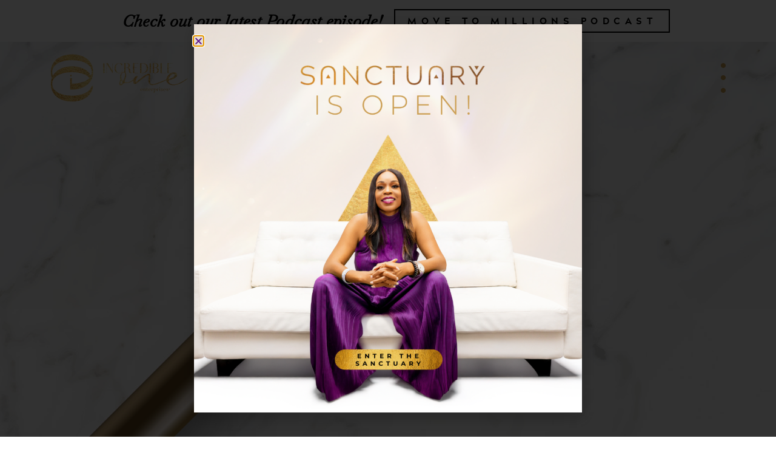

--- FILE ---
content_type: text/html; charset=UTF-8
request_url: https://drdarnyelle.com/category/podcast/
body_size: 19818
content:
<!doctype html>
<html lang="en-US">
<head>
	<meta charset="UTF-8">
	<meta name="viewport" content="width=device-width, initial-scale=1">
	<link rel="profile" href="https://gmpg.org/xfn/11">
	<title>Podcast &#8211; Darnyelle Jervey Harmon</title>
<style>
#wpadminbar #wp-admin-bar-wccp_free_top_button .ab-icon:before {
	content: "\f160";
	color: #02CA02;
	top: 3px;
}
#wpadminbar #wp-admin-bar-wccp_free_top_button .ab-icon {
	transform: rotate(45deg);
}
</style>
<meta name='robots' content='max-image-preview:large' />
<link rel='dns-prefetch' href='//maxcdn.bootstrapcdn.com' />
<link rel="alternate" type="application/rss+xml" title="Darnyelle Jervey Harmon &raquo; Feed" href="https://drdarnyelle.com/feed/" />
<link rel="alternate" type="application/rss+xml" title="Darnyelle Jervey Harmon &raquo; Comments Feed" href="https://drdarnyelle.com/comments/feed/" />
<link rel="alternate" type="application/rss+xml" title="Darnyelle Jervey Harmon &raquo; Podcast Category Feed" href="https://drdarnyelle.com/category/podcast/feed/" />
<style id='wp-img-auto-sizes-contain-inline-css'>
img:is([sizes=auto i],[sizes^="auto," i]){contain-intrinsic-size:3000px 1500px}
/*# sourceURL=wp-img-auto-sizes-contain-inline-css */
</style>
<link rel='stylesheet' id='sbi_styles-css' href='https://drdarnyelle.com/wp-content/plugins/instagram-feed/css/sbi-styles.min.css?ver=6.10.0' media='all' />
<style id='wp-emoji-styles-inline-css'>

	img.wp-smiley, img.emoji {
		display: inline !important;
		border: none !important;
		box-shadow: none !important;
		height: 1em !important;
		width: 1em !important;
		margin: 0 0.07em !important;
		vertical-align: -0.1em !important;
		background: none !important;
		padding: 0 !important;
	}
/*# sourceURL=wp-emoji-styles-inline-css */
</style>
<link rel='stylesheet' id='jet-engine-frontend-css' href='https://drdarnyelle.com/wp-content/plugins/jet-engine/assets/css/frontend.css?ver=3.8.0' media='all' />
<style id='global-styles-inline-css'>
:root{--wp--preset--aspect-ratio--square: 1;--wp--preset--aspect-ratio--4-3: 4/3;--wp--preset--aspect-ratio--3-4: 3/4;--wp--preset--aspect-ratio--3-2: 3/2;--wp--preset--aspect-ratio--2-3: 2/3;--wp--preset--aspect-ratio--16-9: 16/9;--wp--preset--aspect-ratio--9-16: 9/16;--wp--preset--color--black: #000000;--wp--preset--color--cyan-bluish-gray: #abb8c3;--wp--preset--color--white: #ffffff;--wp--preset--color--pale-pink: #f78da7;--wp--preset--color--vivid-red: #cf2e2e;--wp--preset--color--luminous-vivid-orange: #ff6900;--wp--preset--color--luminous-vivid-amber: #fcb900;--wp--preset--color--light-green-cyan: #7bdcb5;--wp--preset--color--vivid-green-cyan: #00d084;--wp--preset--color--pale-cyan-blue: #8ed1fc;--wp--preset--color--vivid-cyan-blue: #0693e3;--wp--preset--color--vivid-purple: #9b51e0;--wp--preset--gradient--vivid-cyan-blue-to-vivid-purple: linear-gradient(135deg,rgb(6,147,227) 0%,rgb(155,81,224) 100%);--wp--preset--gradient--light-green-cyan-to-vivid-green-cyan: linear-gradient(135deg,rgb(122,220,180) 0%,rgb(0,208,130) 100%);--wp--preset--gradient--luminous-vivid-amber-to-luminous-vivid-orange: linear-gradient(135deg,rgb(252,185,0) 0%,rgb(255,105,0) 100%);--wp--preset--gradient--luminous-vivid-orange-to-vivid-red: linear-gradient(135deg,rgb(255,105,0) 0%,rgb(207,46,46) 100%);--wp--preset--gradient--very-light-gray-to-cyan-bluish-gray: linear-gradient(135deg,rgb(238,238,238) 0%,rgb(169,184,195) 100%);--wp--preset--gradient--cool-to-warm-spectrum: linear-gradient(135deg,rgb(74,234,220) 0%,rgb(151,120,209) 20%,rgb(207,42,186) 40%,rgb(238,44,130) 60%,rgb(251,105,98) 80%,rgb(254,248,76) 100%);--wp--preset--gradient--blush-light-purple: linear-gradient(135deg,rgb(255,206,236) 0%,rgb(152,150,240) 100%);--wp--preset--gradient--blush-bordeaux: linear-gradient(135deg,rgb(254,205,165) 0%,rgb(254,45,45) 50%,rgb(107,0,62) 100%);--wp--preset--gradient--luminous-dusk: linear-gradient(135deg,rgb(255,203,112) 0%,rgb(199,81,192) 50%,rgb(65,88,208) 100%);--wp--preset--gradient--pale-ocean: linear-gradient(135deg,rgb(255,245,203) 0%,rgb(182,227,212) 50%,rgb(51,167,181) 100%);--wp--preset--gradient--electric-grass: linear-gradient(135deg,rgb(202,248,128) 0%,rgb(113,206,126) 100%);--wp--preset--gradient--midnight: linear-gradient(135deg,rgb(2,3,129) 0%,rgb(40,116,252) 100%);--wp--preset--font-size--small: 13px;--wp--preset--font-size--medium: 20px;--wp--preset--font-size--large: 36px;--wp--preset--font-size--x-large: 42px;--wp--preset--spacing--20: 0.44rem;--wp--preset--spacing--30: 0.67rem;--wp--preset--spacing--40: 1rem;--wp--preset--spacing--50: 1.5rem;--wp--preset--spacing--60: 2.25rem;--wp--preset--spacing--70: 3.38rem;--wp--preset--spacing--80: 5.06rem;--wp--preset--shadow--natural: 6px 6px 9px rgba(0, 0, 0, 0.2);--wp--preset--shadow--deep: 12px 12px 50px rgba(0, 0, 0, 0.4);--wp--preset--shadow--sharp: 6px 6px 0px rgba(0, 0, 0, 0.2);--wp--preset--shadow--outlined: 6px 6px 0px -3px rgb(255, 255, 255), 6px 6px rgb(0, 0, 0);--wp--preset--shadow--crisp: 6px 6px 0px rgb(0, 0, 0);}:root { --wp--style--global--content-size: 800px;--wp--style--global--wide-size: 1200px; }:where(body) { margin: 0; }.wp-site-blocks > .alignleft { float: left; margin-right: 2em; }.wp-site-blocks > .alignright { float: right; margin-left: 2em; }.wp-site-blocks > .aligncenter { justify-content: center; margin-left: auto; margin-right: auto; }:where(.wp-site-blocks) > * { margin-block-start: 24px; margin-block-end: 0; }:where(.wp-site-blocks) > :first-child { margin-block-start: 0; }:where(.wp-site-blocks) > :last-child { margin-block-end: 0; }:root { --wp--style--block-gap: 24px; }:root :where(.is-layout-flow) > :first-child{margin-block-start: 0;}:root :where(.is-layout-flow) > :last-child{margin-block-end: 0;}:root :where(.is-layout-flow) > *{margin-block-start: 24px;margin-block-end: 0;}:root :where(.is-layout-constrained) > :first-child{margin-block-start: 0;}:root :where(.is-layout-constrained) > :last-child{margin-block-end: 0;}:root :where(.is-layout-constrained) > *{margin-block-start: 24px;margin-block-end: 0;}:root :where(.is-layout-flex){gap: 24px;}:root :where(.is-layout-grid){gap: 24px;}.is-layout-flow > .alignleft{float: left;margin-inline-start: 0;margin-inline-end: 2em;}.is-layout-flow > .alignright{float: right;margin-inline-start: 2em;margin-inline-end: 0;}.is-layout-flow > .aligncenter{margin-left: auto !important;margin-right: auto !important;}.is-layout-constrained > .alignleft{float: left;margin-inline-start: 0;margin-inline-end: 2em;}.is-layout-constrained > .alignright{float: right;margin-inline-start: 2em;margin-inline-end: 0;}.is-layout-constrained > .aligncenter{margin-left: auto !important;margin-right: auto !important;}.is-layout-constrained > :where(:not(.alignleft):not(.alignright):not(.alignfull)){max-width: var(--wp--style--global--content-size);margin-left: auto !important;margin-right: auto !important;}.is-layout-constrained > .alignwide{max-width: var(--wp--style--global--wide-size);}body .is-layout-flex{display: flex;}.is-layout-flex{flex-wrap: wrap;align-items: center;}.is-layout-flex > :is(*, div){margin: 0;}body .is-layout-grid{display: grid;}.is-layout-grid > :is(*, div){margin: 0;}body{padding-top: 0px;padding-right: 0px;padding-bottom: 0px;padding-left: 0px;}a:where(:not(.wp-element-button)){text-decoration: underline;}:root :where(.wp-element-button, .wp-block-button__link){background-color: #32373c;border-width: 0;color: #fff;font-family: inherit;font-size: inherit;font-style: inherit;font-weight: inherit;letter-spacing: inherit;line-height: inherit;padding-top: calc(0.667em + 2px);padding-right: calc(1.333em + 2px);padding-bottom: calc(0.667em + 2px);padding-left: calc(1.333em + 2px);text-decoration: none;text-transform: inherit;}.has-black-color{color: var(--wp--preset--color--black) !important;}.has-cyan-bluish-gray-color{color: var(--wp--preset--color--cyan-bluish-gray) !important;}.has-white-color{color: var(--wp--preset--color--white) !important;}.has-pale-pink-color{color: var(--wp--preset--color--pale-pink) !important;}.has-vivid-red-color{color: var(--wp--preset--color--vivid-red) !important;}.has-luminous-vivid-orange-color{color: var(--wp--preset--color--luminous-vivid-orange) !important;}.has-luminous-vivid-amber-color{color: var(--wp--preset--color--luminous-vivid-amber) !important;}.has-light-green-cyan-color{color: var(--wp--preset--color--light-green-cyan) !important;}.has-vivid-green-cyan-color{color: var(--wp--preset--color--vivid-green-cyan) !important;}.has-pale-cyan-blue-color{color: var(--wp--preset--color--pale-cyan-blue) !important;}.has-vivid-cyan-blue-color{color: var(--wp--preset--color--vivid-cyan-blue) !important;}.has-vivid-purple-color{color: var(--wp--preset--color--vivid-purple) !important;}.has-black-background-color{background-color: var(--wp--preset--color--black) !important;}.has-cyan-bluish-gray-background-color{background-color: var(--wp--preset--color--cyan-bluish-gray) !important;}.has-white-background-color{background-color: var(--wp--preset--color--white) !important;}.has-pale-pink-background-color{background-color: var(--wp--preset--color--pale-pink) !important;}.has-vivid-red-background-color{background-color: var(--wp--preset--color--vivid-red) !important;}.has-luminous-vivid-orange-background-color{background-color: var(--wp--preset--color--luminous-vivid-orange) !important;}.has-luminous-vivid-amber-background-color{background-color: var(--wp--preset--color--luminous-vivid-amber) !important;}.has-light-green-cyan-background-color{background-color: var(--wp--preset--color--light-green-cyan) !important;}.has-vivid-green-cyan-background-color{background-color: var(--wp--preset--color--vivid-green-cyan) !important;}.has-pale-cyan-blue-background-color{background-color: var(--wp--preset--color--pale-cyan-blue) !important;}.has-vivid-cyan-blue-background-color{background-color: var(--wp--preset--color--vivid-cyan-blue) !important;}.has-vivid-purple-background-color{background-color: var(--wp--preset--color--vivid-purple) !important;}.has-black-border-color{border-color: var(--wp--preset--color--black) !important;}.has-cyan-bluish-gray-border-color{border-color: var(--wp--preset--color--cyan-bluish-gray) !important;}.has-white-border-color{border-color: var(--wp--preset--color--white) !important;}.has-pale-pink-border-color{border-color: var(--wp--preset--color--pale-pink) !important;}.has-vivid-red-border-color{border-color: var(--wp--preset--color--vivid-red) !important;}.has-luminous-vivid-orange-border-color{border-color: var(--wp--preset--color--luminous-vivid-orange) !important;}.has-luminous-vivid-amber-border-color{border-color: var(--wp--preset--color--luminous-vivid-amber) !important;}.has-light-green-cyan-border-color{border-color: var(--wp--preset--color--light-green-cyan) !important;}.has-vivid-green-cyan-border-color{border-color: var(--wp--preset--color--vivid-green-cyan) !important;}.has-pale-cyan-blue-border-color{border-color: var(--wp--preset--color--pale-cyan-blue) !important;}.has-vivid-cyan-blue-border-color{border-color: var(--wp--preset--color--vivid-cyan-blue) !important;}.has-vivid-purple-border-color{border-color: var(--wp--preset--color--vivid-purple) !important;}.has-vivid-cyan-blue-to-vivid-purple-gradient-background{background: var(--wp--preset--gradient--vivid-cyan-blue-to-vivid-purple) !important;}.has-light-green-cyan-to-vivid-green-cyan-gradient-background{background: var(--wp--preset--gradient--light-green-cyan-to-vivid-green-cyan) !important;}.has-luminous-vivid-amber-to-luminous-vivid-orange-gradient-background{background: var(--wp--preset--gradient--luminous-vivid-amber-to-luminous-vivid-orange) !important;}.has-luminous-vivid-orange-to-vivid-red-gradient-background{background: var(--wp--preset--gradient--luminous-vivid-orange-to-vivid-red) !important;}.has-very-light-gray-to-cyan-bluish-gray-gradient-background{background: var(--wp--preset--gradient--very-light-gray-to-cyan-bluish-gray) !important;}.has-cool-to-warm-spectrum-gradient-background{background: var(--wp--preset--gradient--cool-to-warm-spectrum) !important;}.has-blush-light-purple-gradient-background{background: var(--wp--preset--gradient--blush-light-purple) !important;}.has-blush-bordeaux-gradient-background{background: var(--wp--preset--gradient--blush-bordeaux) !important;}.has-luminous-dusk-gradient-background{background: var(--wp--preset--gradient--luminous-dusk) !important;}.has-pale-ocean-gradient-background{background: var(--wp--preset--gradient--pale-ocean) !important;}.has-electric-grass-gradient-background{background: var(--wp--preset--gradient--electric-grass) !important;}.has-midnight-gradient-background{background: var(--wp--preset--gradient--midnight) !important;}.has-small-font-size{font-size: var(--wp--preset--font-size--small) !important;}.has-medium-font-size{font-size: var(--wp--preset--font-size--medium) !important;}.has-large-font-size{font-size: var(--wp--preset--font-size--large) !important;}.has-x-large-font-size{font-size: var(--wp--preset--font-size--x-large) !important;}
:root :where(.wp-block-pullquote){font-size: 1.5em;line-height: 1.6;}
/*# sourceURL=global-styles-inline-css */
</style>
<link rel='stylesheet' id='cff-css' href='https://drdarnyelle.com/wp-content/plugins/custom-facebook-feed/assets/css/cff-style.min.css?ver=4.3.4' media='all' />
<link rel='stylesheet' id='sb-font-awesome-css' href='https://maxcdn.bootstrapcdn.com/font-awesome/4.7.0/css/font-awesome.min.css?ver=6.9' media='all' />
<link rel='stylesheet' id='script-name-css' href='https://drdarnyelle.com/wp-content/themes/hello-elementor-child/style.css?ver=6.9' media='all' />
<link rel='stylesheet' id='hello-elementor-css' href='https://drdarnyelle.com/wp-content/themes/hello-elementor/assets/css/reset.css?ver=3.4.5' media='all' />
<link rel='stylesheet' id='hello-elementor-theme-style-css' href='https://drdarnyelle.com/wp-content/themes/hello-elementor/assets/css/theme.css?ver=3.4.5' media='all' />
<link rel='stylesheet' id='hello-elementor-header-footer-css' href='https://drdarnyelle.com/wp-content/themes/hello-elementor/assets/css/header-footer.css?ver=3.4.5' media='all' />
<link rel='stylesheet' id='elementor-frontend-css' href='https://drdarnyelle.com/wp-content/plugins/elementor/assets/css/frontend.min.css?ver=3.33.3' media='all' />
<link rel='stylesheet' id='elementor-post-5-css' href='https://drdarnyelle.com/wp-content/uploads/elementor/css/post-5.css?ver=1764887254' media='all' />
<link rel='stylesheet' id='widget-heading-css' href='https://drdarnyelle.com/wp-content/plugins/elementor/assets/css/widget-heading.min.css?ver=3.33.3' media='all' />
<link rel='stylesheet' id='widget-image-css' href='https://drdarnyelle.com/wp-content/plugins/elementor/assets/css/widget-image.min.css?ver=3.33.3' media='all' />
<link rel='stylesheet' id='widget-nav-menu-css' href='https://drdarnyelle.com/wp-content/plugins/elementor-pro/assets/css/widget-nav-menu.min.css?ver=3.33.2' media='all' />
<link rel='stylesheet' id='widget-social-icons-css' href='https://drdarnyelle.com/wp-content/plugins/elementor/assets/css/widget-social-icons.min.css?ver=3.33.3' media='all' />
<link rel='stylesheet' id='e-apple-webkit-css' href='https://drdarnyelle.com/wp-content/plugins/elementor/assets/css/conditionals/apple-webkit.min.css?ver=3.33.3' media='all' />
<link rel='stylesheet' id='widget-spacer-css' href='https://drdarnyelle.com/wp-content/plugins/elementor/assets/css/widget-spacer.min.css?ver=3.33.3' media='all' />
<link rel='stylesheet' id='widget-search-form-css' href='https://drdarnyelle.com/wp-content/plugins/elementor-pro/assets/css/widget-search-form.min.css?ver=3.33.2' media='all' />
<link rel='stylesheet' id='elementor-icons-shared-0-css' href='https://drdarnyelle.com/wp-content/plugins/elementor/assets/lib/font-awesome/css/fontawesome.min.css?ver=5.15.3' media='all' />
<link rel='stylesheet' id='elementor-icons-fa-solid-css' href='https://drdarnyelle.com/wp-content/plugins/elementor/assets/lib/font-awesome/css/solid.min.css?ver=5.15.3' media='all' />
<link rel='stylesheet' id='e-popup-css' href='https://drdarnyelle.com/wp-content/plugins/elementor-pro/assets/css/conditionals/popup.min.css?ver=3.33.2' media='all' />
<link rel='stylesheet' id='elementor-icons-css' href='https://drdarnyelle.com/wp-content/plugins/elementor/assets/lib/eicons/css/elementor-icons.min.css?ver=5.44.0' media='all' />
<link rel='stylesheet' id='cffstyles-css' href='https://drdarnyelle.com/wp-content/plugins/custom-facebook-feed/assets/css/cff-style.min.css?ver=4.3.4' media='all' />
<link rel='stylesheet' id='sbistyles-css' href='https://drdarnyelle.com/wp-content/plugins/instagram-feed/css/sbi-styles.min.css?ver=6.10.0' media='all' />
<link rel='stylesheet' id='elementor-post-116-css' href='https://drdarnyelle.com/wp-content/uploads/elementor/css/post-116.css?ver=1764887255' media='all' />
<link rel='stylesheet' id='elementor-post-1150-css' href='https://drdarnyelle.com/wp-content/uploads/elementor/css/post-1150.css?ver=1764887255' media='all' />
<link rel='stylesheet' id='elementor-post-442-css' href='https://drdarnyelle.com/wp-content/uploads/elementor/css/post-442.css?ver=1764887324' media='all' />
<link rel='stylesheet' id='elementor-post-6449-css' href='https://drdarnyelle.com/wp-content/uploads/elementor/css/post-6449.css?ver=1765316334' media='all' />
<link rel='stylesheet' id='elementor-gf-local-roboto-css' href='https://drdarnyelle.com/wp-content/uploads/elementor/google-fonts/css/roboto.css?ver=1742257928' media='all' />
<link rel='stylesheet' id='elementor-gf-local-baskervville-css' href='https://drdarnyelle.com/wp-content/uploads/elementor/google-fonts/css/baskervville.css?ver=1742257841' media='all' />
<link rel='stylesheet' id='elementor-icons-fa-brands-css' href='https://drdarnyelle.com/wp-content/plugins/elementor/assets/lib/font-awesome/css/brands.min.css?ver=5.15.3' media='all' />
<script src="https://drdarnyelle.com/wp-includes/js/jquery/jquery.min.js?ver=3.7.1" id="jquery-core-js"></script>
<script src="https://drdarnyelle.com/wp-includes/js/jquery/jquery-migrate.min.js?ver=3.4.1" id="jquery-migrate-js"></script>
<link rel="https://api.w.org/" href="https://drdarnyelle.com/wp-json/" /><link rel="alternate" title="JSON" type="application/json" href="https://drdarnyelle.com/wp-json/wp/v2/categories/20" /><link rel="EditURI" type="application/rsd+xml" title="RSD" href="https://drdarnyelle.com/xmlrpc.php?rsd" />
<meta name="generator" content="WordPress 6.9" />
<!-- start Simple Custom CSS and JS -->
<style>
.flex{
  display: flex;
  flex-wrap: wrap;
}
.client-info-wrapper{
  width: calc(100% - 20px) !important;
}
.client-info-wrapper .flex{
  align-items: center;
  justify-content: space-between;
}
.client-name{
  cursor: pointer;
}
.client-name .wp-caption{
  position: relative;
}
.client-name .wp-caption .widget-image-caption{
  position: absolute;
  left: 0;
  bottom: 30px;
  display: flex;
  flex-direction: column;
  padding-left: 25px;
  width: calc(100% - 75px);
}
.client-name .wp-caption .widget-image-caption .sub-name{
  font-family: 'Acherus Grotesque';
  line-height: 1;
  font-size: 16px;
}
.client-name .wp-caption:after{
  content: '';
  width: 50px;
  height: 50px;
  background: url(/wp-content/uploads/2021/11/expand-button.png);
  background-repeat: no-repeat;
  position: absolute;
  right: 25px;
  background-size: contain;
  bottom: 30px;
}
.client-name.active .wp-caption:after{
  background: url(/wp-content/uploads/2021/11/close-button.png);
  background-size: contain;
  background-repeat: no-repeat;
}</style>
<!-- end Simple Custom CSS and JS -->
<!-- start Simple Custom CSS and JS -->
<script>
</script>
<!-- end Simple Custom CSS and JS -->
<script id="wpcp_disable_selection" type="text/javascript">
var image_save_msg='You are not allowed to save images!';
	var no_menu_msg='Context Menu disabled!';
	var smessage = "";

function disableEnterKey(e)
{
	var elemtype = e.target.tagName;
	
	elemtype = elemtype.toUpperCase();
	
	if (elemtype == "TEXT" || elemtype == "TEXTAREA" || elemtype == "INPUT" || elemtype == "PASSWORD" || elemtype == "SELECT" || elemtype == "OPTION" || elemtype == "EMBED")
	{
		elemtype = 'TEXT';
	}
	
	if (e.ctrlKey){
     var key;
     if(window.event)
          key = window.event.keyCode;     //IE
     else
          key = e.which;     //firefox (97)
    //if (key != 17) alert(key);
     if (elemtype!= 'TEXT' && (key == 97 || key == 65 || key == 67 || key == 99 || key == 88 || key == 120 || key == 26 || key == 85  || key == 86 || key == 83 || key == 43 || key == 73))
     {
		if(wccp_free_iscontenteditable(e)) return true;
		show_wpcp_message('You are not allowed to copy content or view source');
		return false;
     }else
     	return true;
     }
}


/*For contenteditable tags*/
function wccp_free_iscontenteditable(e)
{
	var e = e || window.event; // also there is no e.target property in IE. instead IE uses window.event.srcElement
  	
	var target = e.target || e.srcElement;

	var elemtype = e.target.nodeName;
	
	elemtype = elemtype.toUpperCase();
	
	var iscontenteditable = "false";
		
	if(typeof target.getAttribute!="undefined" ) iscontenteditable = target.getAttribute("contenteditable"); // Return true or false as string
	
	var iscontenteditable2 = false;
	
	if(typeof target.isContentEditable!="undefined" ) iscontenteditable2 = target.isContentEditable; // Return true or false as boolean

	if(target.parentElement.isContentEditable) iscontenteditable2 = true;
	
	if (iscontenteditable == "true" || iscontenteditable2 == true)
	{
		if(typeof target.style!="undefined" ) target.style.cursor = "text";
		
		return true;
	}
}

////////////////////////////////////
function disable_copy(e)
{	
	var e = e || window.event; // also there is no e.target property in IE. instead IE uses window.event.srcElement
	
	var elemtype = e.target.tagName;
	
	elemtype = elemtype.toUpperCase();
	
	if (elemtype == "TEXT" || elemtype == "TEXTAREA" || elemtype == "INPUT" || elemtype == "PASSWORD" || elemtype == "SELECT" || elemtype == "OPTION" || elemtype == "EMBED")
	{
		elemtype = 'TEXT';
	}
	
	if(wccp_free_iscontenteditable(e)) return true;
	
	var isSafari = /Safari/.test(navigator.userAgent) && /Apple Computer/.test(navigator.vendor);
	
	var checker_IMG = '';
	if (elemtype == "IMG" && checker_IMG == 'checked' && e.detail >= 2) {show_wpcp_message(alertMsg_IMG);return false;}
	if (elemtype != "TEXT")
	{
		if (smessage !== "" && e.detail == 2)
			show_wpcp_message(smessage);
		
		if (isSafari)
			return true;
		else
			return false;
	}	
}

//////////////////////////////////////////
function disable_copy_ie()
{
	var e = e || window.event;
	var elemtype = window.event.srcElement.nodeName;
	elemtype = elemtype.toUpperCase();
	if(wccp_free_iscontenteditable(e)) return true;
	if (elemtype == "IMG") {show_wpcp_message(alertMsg_IMG);return false;}
	if (elemtype != "TEXT" && elemtype != "TEXTAREA" && elemtype != "INPUT" && elemtype != "PASSWORD" && elemtype != "SELECT" && elemtype != "OPTION" && elemtype != "EMBED")
	{
		return false;
	}
}	
function reEnable()
{
	return true;
}
document.onkeydown = disableEnterKey;
document.onselectstart = disable_copy_ie;
if(navigator.userAgent.indexOf('MSIE')==-1)
{
	document.onmousedown = disable_copy;
	document.onclick = reEnable;
}
function disableSelection(target)
{
    //For IE This code will work
    if (typeof target.onselectstart!="undefined")
    target.onselectstart = disable_copy_ie;
    
    //For Firefox This code will work
    else if (typeof target.style.MozUserSelect!="undefined")
    {target.style.MozUserSelect="none";}
    
    //All other  (ie: Opera) This code will work
    else
    target.onmousedown=function(){return false}
    target.style.cursor = "default";
}
//Calling the JS function directly just after body load
window.onload = function(){disableSelection(document.body);};

//////////////////special for safari Start////////////////
var onlongtouch;
var timer;
var touchduration = 1000; //length of time we want the user to touch before we do something

var elemtype = "";
function touchstart(e) {
	var e = e || window.event;
  // also there is no e.target property in IE.
  // instead IE uses window.event.srcElement
  	var target = e.target || e.srcElement;
	
	elemtype = window.event.srcElement.nodeName;
	
	elemtype = elemtype.toUpperCase();
	
	if(!wccp_pro_is_passive()) e.preventDefault();
	if (!timer) {
		timer = setTimeout(onlongtouch, touchduration);
	}
}

function touchend() {
    //stops short touches from firing the event
    if (timer) {
        clearTimeout(timer);
        timer = null;
    }
	onlongtouch();
}

onlongtouch = function(e) { //this will clear the current selection if anything selected
	
	if (elemtype != "TEXT" && elemtype != "TEXTAREA" && elemtype != "INPUT" && elemtype != "PASSWORD" && elemtype != "SELECT" && elemtype != "EMBED" && elemtype != "OPTION")	
	{
		if (window.getSelection) {
			if (window.getSelection().empty) {  // Chrome
			window.getSelection().empty();
			} else if (window.getSelection().removeAllRanges) {  // Firefox
			window.getSelection().removeAllRanges();
			}
		} else if (document.selection) {  // IE?
			document.selection.empty();
		}
		return false;
	}
};

document.addEventListener("DOMContentLoaded", function(event) { 
    window.addEventListener("touchstart", touchstart, false);
    window.addEventListener("touchend", touchend, false);
});

function wccp_pro_is_passive() {

  var cold = false,
  hike = function() {};

  try {
	  const object1 = {};
  var aid = Object.defineProperty(object1, 'passive', {
  get() {cold = true}
  });
  window.addEventListener('test', hike, aid);
  window.removeEventListener('test', hike, aid);
  } catch (e) {}

  return cold;
}
/*special for safari End*/
</script>
<script id="wpcp_disable_Right_Click" type="text/javascript">
document.ondragstart = function() { return false;}
	function nocontext(e) {
	   return false;
	}
	document.oncontextmenu = nocontext;
</script>
<style>
.unselectable
{
-moz-user-select:none;
-webkit-user-select:none;
cursor: default;
}
html
{
-webkit-touch-callout: none;
-webkit-user-select: none;
-khtml-user-select: none;
-moz-user-select: none;
-ms-user-select: none;
user-select: none;
-webkit-tap-highlight-color: rgba(0,0,0,0);
}
</style>
<script id="wpcp_css_disable_selection" type="text/javascript">
var e = document.getElementsByTagName('body')[0];
if(e)
{
	e.setAttribute('unselectable',"on");
}
</script>
<meta name="generator" content="Elementor 3.33.3; features: additional_custom_breakpoints; settings: css_print_method-external, google_font-enabled, font_display-auto">
<!-- Global site tag (gtag.js) - Google Analytics -->
<script async src="https://www.googletagmanager.com/gtag/js?id=G-NXQFCHNP2N"></script>
<script>
  window.dataLayer = window.dataLayer || [];
  function gtag(){dataLayer.push(arguments);}
  gtag('js', new Date());

  gtag('config', 'G-NXQFCHNP2N');
</script>
<!-- Facebook Pixel Code -->
<script>
!function(f,b,e,v,n,t,s)
{if(f.fbq)return;n=f.fbq=function(){n.callMethod?
n.callMethod.apply(n,arguments):n.queue.push(arguments)};
if(!f._fbq)f._fbq=n;n.push=n;n.loaded=!0;n.version='2.0';
n.queue=[];t=b.createElement(e);t.async=!0;
t.src=v;s=b.getElementsByTagName(e)[0];
s.parentNode.insertBefore(t,s)}(window, document,'script',
'https://connect.facebook.net/en_US/fbevents.js');
fbq('init', '449209995865525');
fbq('track', 'PageView');
</script>
<noscript><img height="1" width="1" style="display:none"
src="https://www.facebook.com/tr?id=449209995865525&ev=PageView&noscript=1"
/></noscript>
<!-- End Facebook Pixel Code -->
<script type="text/javascript" src="https://ou103.infusionsoft.app/app/webTracking/getTrackingCode"></script>
<!-- Hotjar Tracking Code for DrDarnyelle.com -->
<script>
    (function(h,o,t,j,a,r){
        h.hj=h.hj||function(){(h.hj.q=h.hj.q||[]).push(arguments)};
        h._hjSettings={hjid:5319514,hjsv:6};
        a=o.getElementsByTagName('head')[0];
        r=o.createElement('script');r.async=1;
        r.src=t+h._hjSettings.hjid+j+h._hjSettings.hjsv;
        a.appendChild(r);
    })(window,document,'https://static.hotjar.com/c/hotjar-','.js?sv=');
</script>
			<style>
				.e-con.e-parent:nth-of-type(n+4):not(.e-lazyloaded):not(.e-no-lazyload),
				.e-con.e-parent:nth-of-type(n+4):not(.e-lazyloaded):not(.e-no-lazyload) * {
					background-image: none !important;
				}
				@media screen and (max-height: 1024px) {
					.e-con.e-parent:nth-of-type(n+3):not(.e-lazyloaded):not(.e-no-lazyload),
					.e-con.e-parent:nth-of-type(n+3):not(.e-lazyloaded):not(.e-no-lazyload) * {
						background-image: none !important;
					}
				}
				@media screen and (max-height: 640px) {
					.e-con.e-parent:nth-of-type(n+2):not(.e-lazyloaded):not(.e-no-lazyload),
					.e-con.e-parent:nth-of-type(n+2):not(.e-lazyloaded):not(.e-no-lazyload) * {
						background-image: none !important;
					}
				}
			</style>
			<link rel="icon" href="https://drdarnyelle.com/wp-content/uploads/2022/01/cropped-darnyelle-favicon-32x32.png" sizes="32x32" />
<link rel="icon" href="https://drdarnyelle.com/wp-content/uploads/2022/01/cropped-darnyelle-favicon-192x192.png" sizes="192x192" />
<link rel="apple-touch-icon" href="https://drdarnyelle.com/wp-content/uploads/2022/01/cropped-darnyelle-favicon-180x180.png" />
<meta name="msapplication-TileImage" content="https://drdarnyelle.com/wp-content/uploads/2022/01/cropped-darnyelle-favicon-270x270.png" />
<style data-style="drdarn-frontend">html{font-size:16px}[data-aload]{background-image:url("[data-uri]")!important;background-size:1px!important}.elementor-button,button,input[type=button],input[type=submit]{-webkit-appearance:none}.elementor-widget-button .elementor-button [class*=" icon-"],.elementor-widget-button .elementor-button [class^=icon-],.gform_button .elementor-button [class*=" icon-"],.gform_button .elementor-button [class^=icon-]{line-height:inherit}.elementor-widget-button .elementor-button.w-100,.gform_button .elementor-button.w-100{width:100%}.elementor-widget-button .elementor-button[disabled],.gform_button .elementor-button[disabled]{opacity:.5;pointer-events:none}.elementor-widget-button .elementor-button-text,.gform_button .elementor-button-text{-webkit-box-flex:0;flex-grow:0;-webkit-transition:opacity .3s ease;transition:opacity .3s ease}.elementor-button.is-loading{pointer-events:none;-webkit-animation:blink 1s ease 0s infinite alternate;animation:blink 1s ease 0s infinite alternate}@-webkit-keyframes blink{0%{opacity:1}50%{opacity:.2}to{opacity:1}}@keyframes blink{0%{opacity:1}50%{opacity:.2}to{opacity:1}}a[class^=wrapper-link]{position:absolute;inset:0}</style>		<style id="wp-custom-css">
			.elementor-1055 .elementor-element.elementor-element-3da190c > .elementor-widget-container {
	position: absolute;
}

#horizontal-scrollbar:before {
  box-shadow: -15px 0 15px -15px inset;
  left: -15px;
}
#horizontal-scrollbar:after {
  box-shadow: 15px 0 15px -15px inset;
  right: -15px;
}
.read-less-hide {
	max-height: 450px;
	overflow: hidden;
}
.read-less-btn {
	font-style: italic !important;
	background-color: transparent !important;
	border-color: transparent !important;
	color: black !important;
	outline: none !important;
	font-weight: 600;
}
body {
	overflow-x: hidden !important;
}

/* Allows global font styles to be called with a CSS class */

.acherus45 {
	    font-family: var(--e-global-typography-e671ea4-font-family), Sans-serif;
    font-size: var(--e-global-typography-e671ea4-font-size);
    font-weight: var(--e-global-typography-e671ea4-font-weight);
    text-transform: var(--e-global-typography-e671ea4-text-transform);
    line-height: var(--e-global-typography-e671ea4-line-height);
    letter-spacing: var(--e-global-typography-e671ea4-letter-spacing);
}

.acherus31 {
	    font-family: var(--e-global-typography-fc7184b-font-family), Sans-serif;
    font-size: var(--e-global-typography-fc7184b-font-size);
    font-weight: var(--e-global-typography-fc7184b-font-weight);
    text-transform: var(--e-global-typography-fc7184b-text-transform);
    line-height: var(--e-global-typography-fc7184b-line-height);
    letter-spacing: var(--e-global-typography-fc7184b-letter-spacing);
}		</style>
		</head>
<body class="archive category category-podcast category-20 wp-embed-responsive wp-theme-hello-elementor wp-child-theme-hello-elementor-child unselectable eio-default hello-elementor-default elementor-page-442 elementor-default elementor-template-full-width elementor-kit-5">


<a class="skip-link screen-reader-text" href="#content">Skip to content</a>

		<header data-elementor-type="header" data-elementor-id="116" class="elementor elementor-116 elementor-location-header" data-elementor-post-type="elementor_library">
					<section class="elementor-section elementor-top-section elementor-element elementor-element-9babfbc elementor-section-content-middle elementor-section-boxed elementor-section-height-default elementor-section-height-default" data-id="9babfbc" data-element_type="section">
						<div class="elementor-container elementor-column-gap-default">
					<div class="elementor-column elementor-col-50 elementor-top-column elementor-element elementor-element-13e573f" data-id="13e573f" data-element_type="column">
			<div class="elementor-widget-wrap elementor-element-populated">
						<div class="elementor-element elementor-element-be87986 elementor-widget elementor-widget-global elementor-global-6249 elementor-widget-text-editor" data-id="be87986" data-element_type="widget" data-widget_type="text-editor.default">
				<div class="elementor-widget-container">
									<p>Check out our latest Podcast episode!</p>								</div>
				</div>
					</div>
		</div>
				<div class="elementor-column elementor-col-50 elementor-top-column elementor-element elementor-element-9465f67" data-id="9465f67" data-element_type="column">
			<div class="elementor-widget-wrap elementor-element-populated">
						<div class="elementor-element elementor-element-1bb0c86 elementor-widget__width-inherit elementor-align-left elementor-mobile-align-center elementor-widget elementor-widget-global elementor-global-6252 elementor-widget-button" data-id="1bb0c86" data-element_type="widget" data-widget_type="button.default">
				<div class="elementor-widget-container">
									<div class="elementor-button-wrapper">
					<a class="elementor-button elementor-button-link elementor-size-sm" href="https://drdarnyelle.com/podcast/">
						<span class="elementor-button-content-wrapper">
									<span class="elementor-button-text">Move to Millions Podcast</span>
					</span>
					</a>
				</div>
								</div>
				</div>
					</div>
		</div>
					</div>
		</section>
				</header>
				<div data-elementor-type="search-results" data-elementor-id="442" class="elementor elementor-442 elementor-location-archive" data-elementor-post-type="elementor_library">
					<section class="elementor-section elementor-top-section elementor-element elementor-element-2fdb307 elementor-section-full_width elementor-section-height-default elementor-section-height-default" data-id="2fdb307" data-element_type="section" data-settings="{&quot;background_background&quot;:&quot;classic&quot;}">
						<div class="elementor-container elementor-column-gap-default">
					<div class="elementor-column elementor-col-100 elementor-top-column elementor-element elementor-element-92c062e" data-id="92c062e" data-element_type="column">
			<div class="elementor-widget-wrap elementor-element-populated">
						<section class="elementor-section elementor-inner-section elementor-element elementor-element-558659d elementor-section-full_width elementor-section-height-default elementor-section-height-default" data-id="558659d" data-element_type="section">
						<div class="elementor-container elementor-column-gap-default">
					<div class="elementor-column elementor-col-50 elementor-inner-column elementor-element elementor-element-b4405ce" data-id="b4405ce" data-element_type="column">
			<div class="elementor-widget-wrap elementor-element-populated">
						<div class="elementor-element elementor-element-333dd1a elementor-widget elementor-widget-image" data-id="333dd1a" data-element_type="widget" data-widget_type="image.default">
				<div class="elementor-widget-container">
																<a href="https://incredibleone.dccrhosting.net/home/">
							<img width="227" height="79" src="https://drdarnyelle.com/wp-content/uploads/2021/10/gold-foil-logo.png" class="attachment-large size-large wp-image-335" alt="" />								</a>
															</div>
				</div>
					</div>
		</div>
				<div class="make-column-clickable-elementor elementor-column elementor-col-50 elementor-inner-column elementor-element elementor-element-c5bd288" style="cursor: pointer;" data-column-clickable="#elementor-action%3Aaction%3Dpopup%3Aopen%26settings%3DeyJpZCI6IjIxMSIsInRvZ2dsZSI6ZmFsc2V9" data-column-clickable-blank="_self" data-id="c5bd288" data-element_type="column">
			<div class="elementor-widget-wrap elementor-element-populated">
						<div class="elementor-element elementor-element-6934f13 elementor-widget elementor-widget-image" data-id="6934f13" data-element_type="widget" data-widget_type="image.default">
				<div class="elementor-widget-container">
															<img width="8" height="49" src="https://drdarnyelle.com/wp-content/uploads/2021/10/nav-dots.png" class="attachment-large size-large wp-image-113" alt="" />															</div>
				</div>
					</div>
		</div>
					</div>
		</section>
				<div class="elementor-element elementor-element-4c033dc elementor-widget elementor-widget-heading" data-id="4c033dc" data-element_type="widget" data-widget_type="heading.default">
				<div class="elementor-widget-container">
					<h2 class="elementor-heading-title elementor-size-default">Search results for</h2>				</div>
				</div>
				<div class="elementor-element elementor-element-bbf15cf elementor-widget__width-auto elementor-widget elementor-widget-heading" data-id="bbf15cf" data-element_type="widget" data-widget_type="heading.default">
				<div class="elementor-widget-container">
					<h2 class="elementor-heading-title elementor-size-default">“</h2>				</div>
				</div>
				<div class="elementor-element elementor-element-4979810 elementor-widget__width-auto elementor-widget elementor-widget-theme-archive-title elementor-page-title elementor-widget-heading" data-id="4979810" data-element_type="widget" data-widget_type="theme-archive-title.default">
				<div class="elementor-widget-container">
					<h1 class="elementor-heading-title elementor-size-default">Category: Podcast</h1>				</div>
				</div>
				<div class="elementor-element elementor-element-7a6fc1c elementor-widget__width-auto elementor-widget elementor-widget-heading" data-id="7a6fc1c" data-element_type="widget" data-widget_type="heading.default">
				<div class="elementor-widget-container">
					<h2 class="elementor-heading-title elementor-size-default">”</h2>				</div>
				</div>
				<div class="elementor-element elementor-element-ee3117e elementor-widget elementor-widget-spacer" data-id="ee3117e" data-element_type="widget" data-widget_type="spacer.default">
				<div class="elementor-widget-container">
							<div class="elementor-spacer">
			<div class="elementor-spacer-inner"></div>
		</div>
						</div>
				</div>
					</div>
		</div>
					</div>
		</section>
				<section class="elementor-section elementor-top-section elementor-element elementor-element-115295b elementor-section-full_width elementor-section-height-default elementor-section-height-default" data-id="115295b" data-element_type="section" data-settings="{&quot;background_background&quot;:&quot;classic&quot;}">
						<div class="elementor-container elementor-column-gap-default">
					<div class="elementor-column elementor-col-100 elementor-top-column elementor-element elementor-element-f0dbb38" data-id="f0dbb38" data-element_type="column">
			<div class="elementor-widget-wrap elementor-element-populated">
						<div class="elementor-element elementor-element-2a5ded2 elementor-search-form--skin-classic elementor-search-form--button-type-icon elementor-search-form--icon-search elementor-widget elementor-widget-search-form" data-id="2a5ded2" data-element_type="widget" data-settings="{&quot;skin&quot;:&quot;classic&quot;}" data-widget_type="search-form.default">
				<div class="elementor-widget-container">
							<search role="search">
			<form class="elementor-search-form" action="https://drdarnyelle.com" method="get">
												<div class="elementor-search-form__container">
					<label class="elementor-screen-only" for="elementor-search-form-2a5ded2">Search</label>

					
					<input id="elementor-search-form-2a5ded2" placeholder="type to search" class="elementor-search-form__input" type="search" name="s" value="">
					
											<button class="elementor-search-form__submit" type="submit" aria-label="Search">
															<i aria-hidden="true" class="fas fa-search"></i>													</button>
					
									</div>
			</form>
		</search>
						</div>
				</div>
				<div class="elementor-element elementor-element-b3b5654 elementor-widget elementor-widget-text-editor" data-id="b3b5654" data-element_type="widget" data-widget_type="text-editor.default">
				<div class="elementor-widget-container">
									<a href="https://incredibleone.dccrhosting.net/s?=god">god</a> | <a href="https://incredibleone.dccrhosting.net/s?=life">life</a> | <a href="https://incredibleone.dccrhosting.net/s?=business">business</a> | <a href="https://incredibleone.dccrhosting.net/s?=strategy">strategy</a> |&nbsp;<a href="https://incredibleone.dccrhosting.net/s?=sales">sales</a>&nbsp;|&nbsp;<a href="https://incredibleone.dccrhosting.net/s?=mtm">mtm</a>								</div>
				</div>
					</div>
		</div>
					</div>
		</section>
				<section class="elementor-section elementor-top-section elementor-element elementor-element-d78055c elementor-section-full_width elementor-section-height-default elementor-section-height-default" data-id="d78055c" data-element_type="section">
						<div class="elementor-container elementor-column-gap-default">
					<div class="elementor-column elementor-col-50 elementor-top-column elementor-element elementor-element-62ee930" data-id="62ee930" data-element_type="column">
			<div class="elementor-widget-wrap elementor-element-populated">
						<div class="elementor-element elementor-element-f7cf520 elementor-widget elementor-widget-shortcode" data-id="f7cf520" data-element_type="widget" data-widget_type="shortcode.default">
				<div class="elementor-widget-container">
							<div class="elementor-shortcode">
<div id="sb_instagram"  class="sbi sbi_mob_col_1 sbi_tab_col_2 sbi_col_3" style="padding-bottom: 10px; width: 100%;"	 data-feedid="*1"  data-res="auto" data-cols="3" data-colsmobile="1" data-colstablet="2" data-num="3" data-nummobile="" data-item-padding="5"	 data-shortcode-atts="{}"  data-postid="7810" data-locatornonce="89c6e4c5cb" data-imageaspectratio="1:1" data-sbi-flags="favorLocal">
	
	<div id="sbi_images"  style="gap: 10px;">
		<div class="sbi_item sbi_type_image sbi_new sbi_transition"
	id="sbi_18046329041465547" data-date="1765301459">
	<div class="sbi_photo_wrap">
		<a class="sbi_photo" href="https://www.instagram.com/p/DSDRkCBjJcy/" target="_blank" rel="noopener nofollow"
			data-full-res="https://scontent-sea1-1.cdninstagram.com/v/t51.82787-15/587466161_18546432466024680_6816760767011103286_n.jpg?stp=dst-jpg_e35_tt6&#038;_nc_cat=106&#038;ccb=7-5&#038;_nc_sid=18de74&#038;efg=eyJlZmdfdGFnIjoiRkVFRC5iZXN0X2ltYWdlX3VybGdlbi5DMyJ9&#038;_nc_eui2=AeFN-U0Gx8h1M2eXT_XccN-KDEIER00-qMgMQgRHTT6oyAQRenQeGTUxGTvkNExE3fQ&#038;_nc_ohc=Cy-Mi9fjWM0Q7kNvwFd_EhV&#038;_nc_oc=AdkghDZA5Wpi6mQe1Mgd9pEvFklQAXyBUGmzMFQMOMDz6OqCCvjMjlgCwb3UCJFvW9yz66Yf0oRb6HN8_OjI_-am&#038;_nc_zt=23&#038;_nc_ht=scontent-sea1-1.cdninstagram.com&#038;edm=AM6HXa8EAAAA&#038;_nc_gid=EPHGZYRzwpQOor546SnCxw&#038;oh=00_AfmVzDGxHD6Lc6hulODtPxlFlc1ausQE1KIY8FdMrKUAnQ&#038;oe=693E3331"
			data-img-src-set="{&quot;d&quot;:&quot;https:\/\/scontent-sea1-1.cdninstagram.com\/v\/t51.82787-15\/587466161_18546432466024680_6816760767011103286_n.jpg?stp=dst-jpg_e35_tt6&amp;_nc_cat=106&amp;ccb=7-5&amp;_nc_sid=18de74&amp;efg=eyJlZmdfdGFnIjoiRkVFRC5iZXN0X2ltYWdlX3VybGdlbi5DMyJ9&amp;_nc_eui2=AeFN-U0Gx8h1M2eXT_XccN-KDEIER00-qMgMQgRHTT6oyAQRenQeGTUxGTvkNExE3fQ&amp;_nc_ohc=Cy-Mi9fjWM0Q7kNvwFd_EhV&amp;_nc_oc=AdkghDZA5Wpi6mQe1Mgd9pEvFklQAXyBUGmzMFQMOMDz6OqCCvjMjlgCwb3UCJFvW9yz66Yf0oRb6HN8_OjI_-am&amp;_nc_zt=23&amp;_nc_ht=scontent-sea1-1.cdninstagram.com&amp;edm=AM6HXa8EAAAA&amp;_nc_gid=EPHGZYRzwpQOor546SnCxw&amp;oh=00_AfmVzDGxHD6Lc6hulODtPxlFlc1ausQE1KIY8FdMrKUAnQ&amp;oe=693E3331&quot;,&quot;150&quot;:&quot;https:\/\/scontent-sea1-1.cdninstagram.com\/v\/t51.82787-15\/587466161_18546432466024680_6816760767011103286_n.jpg?stp=dst-jpg_e35_tt6&amp;_nc_cat=106&amp;ccb=7-5&amp;_nc_sid=18de74&amp;efg=eyJlZmdfdGFnIjoiRkVFRC5iZXN0X2ltYWdlX3VybGdlbi5DMyJ9&amp;_nc_eui2=AeFN-U0Gx8h1M2eXT_XccN-KDEIER00-qMgMQgRHTT6oyAQRenQeGTUxGTvkNExE3fQ&amp;_nc_ohc=Cy-Mi9fjWM0Q7kNvwFd_EhV&amp;_nc_oc=AdkghDZA5Wpi6mQe1Mgd9pEvFklQAXyBUGmzMFQMOMDz6OqCCvjMjlgCwb3UCJFvW9yz66Yf0oRb6HN8_OjI_-am&amp;_nc_zt=23&amp;_nc_ht=scontent-sea1-1.cdninstagram.com&amp;edm=AM6HXa8EAAAA&amp;_nc_gid=EPHGZYRzwpQOor546SnCxw&amp;oh=00_AfmVzDGxHD6Lc6hulODtPxlFlc1ausQE1KIY8FdMrKUAnQ&amp;oe=693E3331&quot;,&quot;320&quot;:&quot;https:\/\/scontent-sea1-1.cdninstagram.com\/v\/t51.82787-15\/587466161_18546432466024680_6816760767011103286_n.jpg?stp=dst-jpg_e35_tt6&amp;_nc_cat=106&amp;ccb=7-5&amp;_nc_sid=18de74&amp;efg=eyJlZmdfdGFnIjoiRkVFRC5iZXN0X2ltYWdlX3VybGdlbi5DMyJ9&amp;_nc_eui2=AeFN-U0Gx8h1M2eXT_XccN-KDEIER00-qMgMQgRHTT6oyAQRenQeGTUxGTvkNExE3fQ&amp;_nc_ohc=Cy-Mi9fjWM0Q7kNvwFd_EhV&amp;_nc_oc=AdkghDZA5Wpi6mQe1Mgd9pEvFklQAXyBUGmzMFQMOMDz6OqCCvjMjlgCwb3UCJFvW9yz66Yf0oRb6HN8_OjI_-am&amp;_nc_zt=23&amp;_nc_ht=scontent-sea1-1.cdninstagram.com&amp;edm=AM6HXa8EAAAA&amp;_nc_gid=EPHGZYRzwpQOor546SnCxw&amp;oh=00_AfmVzDGxHD6Lc6hulODtPxlFlc1ausQE1KIY8FdMrKUAnQ&amp;oe=693E3331&quot;,&quot;640&quot;:&quot;https:\/\/scontent-sea1-1.cdninstagram.com\/v\/t51.82787-15\/587466161_18546432466024680_6816760767011103286_n.jpg?stp=dst-jpg_e35_tt6&amp;_nc_cat=106&amp;ccb=7-5&amp;_nc_sid=18de74&amp;efg=eyJlZmdfdGFnIjoiRkVFRC5iZXN0X2ltYWdlX3VybGdlbi5DMyJ9&amp;_nc_eui2=AeFN-U0Gx8h1M2eXT_XccN-KDEIER00-qMgMQgRHTT6oyAQRenQeGTUxGTvkNExE3fQ&amp;_nc_ohc=Cy-Mi9fjWM0Q7kNvwFd_EhV&amp;_nc_oc=AdkghDZA5Wpi6mQe1Mgd9pEvFklQAXyBUGmzMFQMOMDz6OqCCvjMjlgCwb3UCJFvW9yz66Yf0oRb6HN8_OjI_-am&amp;_nc_zt=23&amp;_nc_ht=scontent-sea1-1.cdninstagram.com&amp;edm=AM6HXa8EAAAA&amp;_nc_gid=EPHGZYRzwpQOor546SnCxw&amp;oh=00_AfmVzDGxHD6Lc6hulODtPxlFlc1ausQE1KIY8FdMrKUAnQ&amp;oe=693E3331&quot;}">
			<span class="sbi-screenreader">Take a moment and breathe a little deeper.
Not the</span>
									<img src="https://drdarnyelle.com/wp-content/plugins/instagram-feed/img/placeholder.png" alt="Take a moment and breathe a little deeper.
Not the quick breath your schedule allows —
the kind that speaks to the part of you that knows you’re meant for more,
but hasn’t always felt safe stepping into it.

Here’s the truth most high-achieving leaders never talk about:

You’re not stalling because you lack strategy.
You’re stalling because your nervous system isn’t yet calibrated for the level you’re reaching for.

That’s exactly why Sanctuary exists.

Sanctuary isn’t another course or tactic.
It’s not “more work” to pile onto your demands.

 It’s a space where your mind, body, identity, money relationship, and spiritual grounding finally come into alignment - so rising doesn’t feel like pressure, it feels possible.

Inside Sanctuary, you learn how to:
• stop bracing for things to go wrong
• feel safe being fully seen
• hold money without contraction
• expand without sacrificing yourself
• lead with confidence instead of tension

If something inside you eased even slightly reading this, you’re ready for a different kind of support.

Comment SANCTUARY and I’ll send you the link," aria-hidden="true">
		</a>
	</div>
</div><div class="sbi_item sbi_type_image sbi_new sbi_transition"
	id="sbi_17851116699599319" data-date="1765222089">
	<div class="sbi_photo_wrap">
		<a class="sbi_photo" href="https://www.instagram.com/p/DSA6LZoDORI/" target="_blank" rel="noopener nofollow"
			data-full-res="https://scontent-sea1-1.cdninstagram.com/v/t51.82787-15/588911206_18546269470024680_8966052842537168698_n.jpg?stp=dst-jpg_e35_tt6&#038;_nc_cat=104&#038;ccb=7-5&#038;_nc_sid=18de74&#038;efg=eyJlZmdfdGFnIjoiRkVFRC5iZXN0X2ltYWdlX3VybGdlbi5DMyJ9&#038;_nc_eui2=AeFXdWfaj14_GVqNgcJCF_WqGAuXXjkTSs0YC5deORNKzSFXN1BjyDH9lYy9GctQMN0&#038;_nc_ohc=e0k2NFrI5Q8Q7kNvwH8Gia-&#038;_nc_oc=AdkmrbGTV6FcSOoAJuaJFSP-JrIHbGQqKgAqGPIF46uNnDIP7OssP4jmnZtRabgUqIVsIByD_KJclDbyWY4pOWrv&#038;_nc_zt=23&#038;_nc_ht=scontent-sea1-1.cdninstagram.com&#038;edm=AM6HXa8EAAAA&#038;_nc_gid=EPHGZYRzwpQOor546SnCxw&#038;oh=00_AflzHWGXbQ31w22UroJrPksBPhcph2i5qD_pwkKToztfdw&#038;oe=693E4CC3"
			data-img-src-set="{&quot;d&quot;:&quot;https:\/\/scontent-sea1-1.cdninstagram.com\/v\/t51.82787-15\/588911206_18546269470024680_8966052842537168698_n.jpg?stp=dst-jpg_e35_tt6&amp;_nc_cat=104&amp;ccb=7-5&amp;_nc_sid=18de74&amp;efg=eyJlZmdfdGFnIjoiRkVFRC5iZXN0X2ltYWdlX3VybGdlbi5DMyJ9&amp;_nc_eui2=AeFXdWfaj14_GVqNgcJCF_WqGAuXXjkTSs0YC5deORNKzSFXN1BjyDH9lYy9GctQMN0&amp;_nc_ohc=e0k2NFrI5Q8Q7kNvwH8Gia-&amp;_nc_oc=AdkmrbGTV6FcSOoAJuaJFSP-JrIHbGQqKgAqGPIF46uNnDIP7OssP4jmnZtRabgUqIVsIByD_KJclDbyWY4pOWrv&amp;_nc_zt=23&amp;_nc_ht=scontent-sea1-1.cdninstagram.com&amp;edm=AM6HXa8EAAAA&amp;_nc_gid=EPHGZYRzwpQOor546SnCxw&amp;oh=00_AflzHWGXbQ31w22UroJrPksBPhcph2i5qD_pwkKToztfdw&amp;oe=693E4CC3&quot;,&quot;150&quot;:&quot;https:\/\/scontent-sea1-1.cdninstagram.com\/v\/t51.82787-15\/588911206_18546269470024680_8966052842537168698_n.jpg?stp=dst-jpg_e35_tt6&amp;_nc_cat=104&amp;ccb=7-5&amp;_nc_sid=18de74&amp;efg=eyJlZmdfdGFnIjoiRkVFRC5iZXN0X2ltYWdlX3VybGdlbi5DMyJ9&amp;_nc_eui2=AeFXdWfaj14_GVqNgcJCF_WqGAuXXjkTSs0YC5deORNKzSFXN1BjyDH9lYy9GctQMN0&amp;_nc_ohc=e0k2NFrI5Q8Q7kNvwH8Gia-&amp;_nc_oc=AdkmrbGTV6FcSOoAJuaJFSP-JrIHbGQqKgAqGPIF46uNnDIP7OssP4jmnZtRabgUqIVsIByD_KJclDbyWY4pOWrv&amp;_nc_zt=23&amp;_nc_ht=scontent-sea1-1.cdninstagram.com&amp;edm=AM6HXa8EAAAA&amp;_nc_gid=EPHGZYRzwpQOor546SnCxw&amp;oh=00_AflzHWGXbQ31w22UroJrPksBPhcph2i5qD_pwkKToztfdw&amp;oe=693E4CC3&quot;,&quot;320&quot;:&quot;https:\/\/scontent-sea1-1.cdninstagram.com\/v\/t51.82787-15\/588911206_18546269470024680_8966052842537168698_n.jpg?stp=dst-jpg_e35_tt6&amp;_nc_cat=104&amp;ccb=7-5&amp;_nc_sid=18de74&amp;efg=eyJlZmdfdGFnIjoiRkVFRC5iZXN0X2ltYWdlX3VybGdlbi5DMyJ9&amp;_nc_eui2=AeFXdWfaj14_GVqNgcJCF_WqGAuXXjkTSs0YC5deORNKzSFXN1BjyDH9lYy9GctQMN0&amp;_nc_ohc=e0k2NFrI5Q8Q7kNvwH8Gia-&amp;_nc_oc=AdkmrbGTV6FcSOoAJuaJFSP-JrIHbGQqKgAqGPIF46uNnDIP7OssP4jmnZtRabgUqIVsIByD_KJclDbyWY4pOWrv&amp;_nc_zt=23&amp;_nc_ht=scontent-sea1-1.cdninstagram.com&amp;edm=AM6HXa8EAAAA&amp;_nc_gid=EPHGZYRzwpQOor546SnCxw&amp;oh=00_AflzHWGXbQ31w22UroJrPksBPhcph2i5qD_pwkKToztfdw&amp;oe=693E4CC3&quot;,&quot;640&quot;:&quot;https:\/\/scontent-sea1-1.cdninstagram.com\/v\/t51.82787-15\/588911206_18546269470024680_8966052842537168698_n.jpg?stp=dst-jpg_e35_tt6&amp;_nc_cat=104&amp;ccb=7-5&amp;_nc_sid=18de74&amp;efg=eyJlZmdfdGFnIjoiRkVFRC5iZXN0X2ltYWdlX3VybGdlbi5DMyJ9&amp;_nc_eui2=AeFXdWfaj14_GVqNgcJCF_WqGAuXXjkTSs0YC5deORNKzSFXN1BjyDH9lYy9GctQMN0&amp;_nc_ohc=e0k2NFrI5Q8Q7kNvwH8Gia-&amp;_nc_oc=AdkmrbGTV6FcSOoAJuaJFSP-JrIHbGQqKgAqGPIF46uNnDIP7OssP4jmnZtRabgUqIVsIByD_KJclDbyWY4pOWrv&amp;_nc_zt=23&amp;_nc_ht=scontent-sea1-1.cdninstagram.com&amp;edm=AM6HXa8EAAAA&amp;_nc_gid=EPHGZYRzwpQOor546SnCxw&amp;oh=00_AflzHWGXbQ31w22UroJrPksBPhcph2i5qD_pwkKToztfdw&amp;oe=693E4CC3&quot;}">
			<span class="sbi-screenreader">This week&#039;s episode is powered by SANCTUARY - the </span>
									<img src="https://drdarnyelle.com/wp-content/plugins/instagram-feed/img/placeholder.png" alt="This week&#039;s episode is powered by SANCTUARY - the sacred recalibration for high-achieving CEOs who are ready to feel safe with leadership, safe with success, safe with identity, and most importantly, safe with money and wealth.
SANCTUARY is where the next season of you begins.
Your business will always expose what you haven’t healed.

Episode 400 is HERE. 🎉🔥
Four hundred episodes of mindset shifts, strategy upgrades, and miracles in motion — and today’s conversation is one for the books.

This week, I’m breaking down why your NEXT LEVEL requires a new level of capacity - spiritually, mentally, and operationally.

Because the truth is this:
✨ You cannot hold 7-figure outcomes with 5-figure habits.
✨ You cannot rise in revenue without rising in readiness.
✨ You cannot become her by staying where you are.

If you&#039;re feeling stretched… you’re being strengthened.
If you&#039;re feeling tested… you&#039;re being prepared.
If you&#039;re feeling called higher… you&#039;re RIGHT on time.

🎧 Want the link to Episode 400? Comment EPISODE below and I’ll send it to you." aria-hidden="true">
		</a>
	</div>
</div><div class="sbi_item sbi_type_image sbi_new sbi_transition"
	id="sbi_18077210134973484" data-date="1765037704">
	<div class="sbi_photo_wrap">
		<a class="sbi_photo" href="https://www.instagram.com/p/DR7afbDDJ9V/" target="_blank" rel="noopener nofollow"
			data-full-res="https://scontent-sea1-1.cdninstagram.com/v/t51.82787-15/589924316_18545869357024680_169600939207501356_n.jpg?stp=dst-jpg_e35_tt6&#038;_nc_cat=101&#038;ccb=7-5&#038;_nc_sid=18de74&#038;efg=eyJlZmdfdGFnIjoiRkVFRC5iZXN0X2ltYWdlX3VybGdlbi5DMyJ9&#038;_nc_eui2=AeHL6JLFF0DkzDo7kmQ_bTql06Hk1guslO_ToeTWC6yU73DCBC2XoZDFFsRL8IvlChM&#038;_nc_ohc=ZOPy56Q6ioAQ7kNvwF0V-N5&#038;_nc_oc=Adnlh4WVkq-J2TxWFzv1YKDBCb7dz7Vpz7U3_W35_krjbiPpq08GQ7hE4QY5fLYCdmX_W_h5jBZnt5Ou2ksA6GqM&#038;_nc_zt=23&#038;_nc_ht=scontent-sea1-1.cdninstagram.com&#038;edm=AM6HXa8EAAAA&#038;_nc_gid=EPHGZYRzwpQOor546SnCxw&#038;oh=00_AfldAWiAWoIXXzjP32IETCFv0fMYPcxiz1uwG3cGw_ceNA&#038;oe=693E4169"
			data-img-src-set="{&quot;d&quot;:&quot;https:\/\/scontent-sea1-1.cdninstagram.com\/v\/t51.82787-15\/589924316_18545869357024680_169600939207501356_n.jpg?stp=dst-jpg_e35_tt6&amp;_nc_cat=101&amp;ccb=7-5&amp;_nc_sid=18de74&amp;efg=eyJlZmdfdGFnIjoiRkVFRC5iZXN0X2ltYWdlX3VybGdlbi5DMyJ9&amp;_nc_eui2=AeHL6JLFF0DkzDo7kmQ_bTql06Hk1guslO_ToeTWC6yU73DCBC2XoZDFFsRL8IvlChM&amp;_nc_ohc=ZOPy56Q6ioAQ7kNvwF0V-N5&amp;_nc_oc=Adnlh4WVkq-J2TxWFzv1YKDBCb7dz7Vpz7U3_W35_krjbiPpq08GQ7hE4QY5fLYCdmX_W_h5jBZnt5Ou2ksA6GqM&amp;_nc_zt=23&amp;_nc_ht=scontent-sea1-1.cdninstagram.com&amp;edm=AM6HXa8EAAAA&amp;_nc_gid=EPHGZYRzwpQOor546SnCxw&amp;oh=00_AfldAWiAWoIXXzjP32IETCFv0fMYPcxiz1uwG3cGw_ceNA&amp;oe=693E4169&quot;,&quot;150&quot;:&quot;https:\/\/scontent-sea1-1.cdninstagram.com\/v\/t51.82787-15\/589924316_18545869357024680_169600939207501356_n.jpg?stp=dst-jpg_e35_tt6&amp;_nc_cat=101&amp;ccb=7-5&amp;_nc_sid=18de74&amp;efg=eyJlZmdfdGFnIjoiRkVFRC5iZXN0X2ltYWdlX3VybGdlbi5DMyJ9&amp;_nc_eui2=AeHL6JLFF0DkzDo7kmQ_bTql06Hk1guslO_ToeTWC6yU73DCBC2XoZDFFsRL8IvlChM&amp;_nc_ohc=ZOPy56Q6ioAQ7kNvwF0V-N5&amp;_nc_oc=Adnlh4WVkq-J2TxWFzv1YKDBCb7dz7Vpz7U3_W35_krjbiPpq08GQ7hE4QY5fLYCdmX_W_h5jBZnt5Ou2ksA6GqM&amp;_nc_zt=23&amp;_nc_ht=scontent-sea1-1.cdninstagram.com&amp;edm=AM6HXa8EAAAA&amp;_nc_gid=EPHGZYRzwpQOor546SnCxw&amp;oh=00_AfldAWiAWoIXXzjP32IETCFv0fMYPcxiz1uwG3cGw_ceNA&amp;oe=693E4169&quot;,&quot;320&quot;:&quot;https:\/\/scontent-sea1-1.cdninstagram.com\/v\/t51.82787-15\/589924316_18545869357024680_169600939207501356_n.jpg?stp=dst-jpg_e35_tt6&amp;_nc_cat=101&amp;ccb=7-5&amp;_nc_sid=18de74&amp;efg=eyJlZmdfdGFnIjoiRkVFRC5iZXN0X2ltYWdlX3VybGdlbi5DMyJ9&amp;_nc_eui2=AeHL6JLFF0DkzDo7kmQ_bTql06Hk1guslO_ToeTWC6yU73DCBC2XoZDFFsRL8IvlChM&amp;_nc_ohc=ZOPy56Q6ioAQ7kNvwF0V-N5&amp;_nc_oc=Adnlh4WVkq-J2TxWFzv1YKDBCb7dz7Vpz7U3_W35_krjbiPpq08GQ7hE4QY5fLYCdmX_W_h5jBZnt5Ou2ksA6GqM&amp;_nc_zt=23&amp;_nc_ht=scontent-sea1-1.cdninstagram.com&amp;edm=AM6HXa8EAAAA&amp;_nc_gid=EPHGZYRzwpQOor546SnCxw&amp;oh=00_AfldAWiAWoIXXzjP32IETCFv0fMYPcxiz1uwG3cGw_ceNA&amp;oe=693E4169&quot;,&quot;640&quot;:&quot;https:\/\/scontent-sea1-1.cdninstagram.com\/v\/t51.82787-15\/589924316_18545869357024680_169600939207501356_n.jpg?stp=dst-jpg_e35_tt6&amp;_nc_cat=101&amp;ccb=7-5&amp;_nc_sid=18de74&amp;efg=eyJlZmdfdGFnIjoiRkVFRC5iZXN0X2ltYWdlX3VybGdlbi5DMyJ9&amp;_nc_eui2=AeHL6JLFF0DkzDo7kmQ_bTql06Hk1guslO_ToeTWC6yU73DCBC2XoZDFFsRL8IvlChM&amp;_nc_ohc=ZOPy56Q6ioAQ7kNvwF0V-N5&amp;_nc_oc=Adnlh4WVkq-J2TxWFzv1YKDBCb7dz7Vpz7U3_W35_krjbiPpq08GQ7hE4QY5fLYCdmX_W_h5jBZnt5Ou2ksA6GqM&amp;_nc_zt=23&amp;_nc_ht=scontent-sea1-1.cdninstagram.com&amp;edm=AM6HXa8EAAAA&amp;_nc_gid=EPHGZYRzwpQOor546SnCxw&amp;oh=00_AfldAWiAWoIXXzjP32IETCFv0fMYPcxiz1uwG3cGw_ceNA&amp;oe=693E4169&quot;}">
			<span class="sbi-screenreader">Day 3 is here:
The Shift - Become the CEO Who Can </span>
									<img src="https://drdarnyelle.com/wp-content/plugins/instagram-feed/img/placeholder.png" alt="Day 3 is here:
The Shift - Become the CEO Who Can Hold Millions.
Over the last two sessions, we named:
 • Where you’re stalled
 • How your nervous system has been running your money story

Today is about who you must become to lead and hold millions with ease.

We’ll cover:
 • The 7 Shifts Every CEO Who Desires Millions Must Make
 • The Secure Steward Identity™
 • How to stabilize wealth through identity, not just strategy

You’ll also complete your Money Capacity Map:
 • What you desire to hold
 • Where you actually are
 • What breaks or leaks when you try to hold more

This session sets the stage for SANCTUARY - the container for full nervous-system and spiritual recalibration.

🔗 Join link is in the comments.

 📌 Homework due by Dec 8 at 12 p.m. EST for prize eligibility." aria-hidden="true">
		</a>
	</div>
</div>	</div>

	<div id="sbi_load" >

	
	
</div>
		<span class="sbi_resized_image_data" data-feed-id="*1"
		  data-resized="{&quot;18077210134973484&quot;:{&quot;id&quot;:&quot;589924316_18545869357024680_169600939207501356_n&quot;,&quot;ratio&quot;:&quot;0.80&quot;,&quot;sizes&quot;:{&quot;full&quot;:640,&quot;low&quot;:320,&quot;thumb&quot;:150},&quot;extension&quot;:&quot;.webp&quot;},&quot;17851116699599319&quot;:{&quot;id&quot;:&quot;588911206_18546269470024680_8966052842537168698_n&quot;,&quot;ratio&quot;:&quot;1.00&quot;,&quot;sizes&quot;:{&quot;full&quot;:640,&quot;low&quot;:320,&quot;thumb&quot;:150},&quot;extension&quot;:&quot;.webp&quot;},&quot;18046329041465547&quot;:{&quot;id&quot;:&quot;587466161_18546432466024680_6816760767011103286_n&quot;,&quot;ratio&quot;:&quot;0.80&quot;,&quot;sizes&quot;:{&quot;full&quot;:640,&quot;low&quot;:320,&quot;thumb&quot;:150},&quot;extension&quot;:&quot;.webp&quot;}}">
	</span>
	</div>

</div>
						</div>
				</div>
					</div>
		</div>
				<div class="elementor-column elementor-col-50 elementor-top-column elementor-element elementor-element-d6dc9da" data-id="d6dc9da" data-element_type="column">
			<div class="elementor-widget-wrap elementor-element-populated">
						<div class="elementor-element elementor-element-c3ab95c elementor-widget elementor-widget-heading" data-id="c3ab95c" data-element_type="widget" data-widget_type="heading.default">
				<div class="elementor-widget-container">
					<h2 class="elementor-heading-title elementor-size-default">GET</h2>				</div>
				</div>
				<div class="elementor-element elementor-element-3524ad8 elementor-widget elementor-widget-heading" data-id="3524ad8" data-element_type="widget" data-widget_type="heading.default">
				<div class="elementor-widget-container">
					<h2 class="elementor-heading-title elementor-size-default">social</h2>				</div>
				</div>
				<div class="elementor-element elementor-element-2f01be4 elementor-widget elementor-widget-image" data-id="2f01be4" data-element_type="widget" data-widget_type="image.default">
				<div class="elementor-widget-container">
															<img loading="lazy" width="64" height="64" src="https://drdarnyelle.com/wp-content/uploads/2021/11/purple-arrow-right.png" class="attachment-large size-large wp-image-444" alt="" />															</div>
				</div>
					</div>
		</div>
					</div>
		</section>
				</div>
				<footer data-elementor-type="footer" data-elementor-id="1150" class="elementor elementor-1150 elementor-location-footer" data-elementor-post-type="elementor_library">
					<section class="elementor-section elementor-top-section elementor-element elementor-element-9df4d85 elementor-section-full_width elementor-section-height-default elementor-section-height-default" data-id="9df4d85" data-element_type="section" data-settings="{&quot;background_background&quot;:&quot;classic&quot;}">
						<div class="elementor-container elementor-column-gap-default">
					<div class="elementor-column elementor-col-25 elementor-top-column elementor-element elementor-element-8c0d6e9" data-id="8c0d6e9" data-element_type="column">
			<div class="elementor-widget-wrap elementor-element-populated">
						<div class="elementor-element elementor-element-076b763 elementor-widget elementor-widget-shortcode" data-id="076b763" data-element_type="widget" data-widget_type="shortcode.default">
				<div class="elementor-widget-container">
							<div class="elementor-shortcode">
<div id="sb_instagram"  class="sbi sbi_mob_col_1 sbi_tab_col_2 sbi_col_3" style="padding-bottom: 10px; width: 100%;"	 data-feedid="*1"  data-res="auto" data-cols="3" data-colsmobile="1" data-colstablet="2" data-num="3" data-nummobile="" data-item-padding="5"	 data-shortcode-atts="{}"  data-postid="7810" data-locatornonce="89c6e4c5cb" data-imageaspectratio="1:1" data-sbi-flags="favorLocal">
	
	<div id="sbi_images"  style="gap: 10px;">
		<div class="sbi_item sbi_type_image sbi_new sbi_transition"
	id="sbi_18046329041465547" data-date="1765301459">
	<div class="sbi_photo_wrap">
		<a class="sbi_photo" href="https://www.instagram.com/p/DSDRkCBjJcy/" target="_blank" rel="noopener nofollow"
			data-full-res="https://scontent-sea1-1.cdninstagram.com/v/t51.82787-15/587466161_18546432466024680_6816760767011103286_n.jpg?stp=dst-jpg_e35_tt6&#038;_nc_cat=106&#038;ccb=7-5&#038;_nc_sid=18de74&#038;efg=eyJlZmdfdGFnIjoiRkVFRC5iZXN0X2ltYWdlX3VybGdlbi5DMyJ9&#038;_nc_eui2=AeFN-U0Gx8h1M2eXT_XccN-KDEIER00-qMgMQgRHTT6oyAQRenQeGTUxGTvkNExE3fQ&#038;_nc_ohc=Cy-Mi9fjWM0Q7kNvwFd_EhV&#038;_nc_oc=AdkghDZA5Wpi6mQe1Mgd9pEvFklQAXyBUGmzMFQMOMDz6OqCCvjMjlgCwb3UCJFvW9yz66Yf0oRb6HN8_OjI_-am&#038;_nc_zt=23&#038;_nc_ht=scontent-sea1-1.cdninstagram.com&#038;edm=AM6HXa8EAAAA&#038;_nc_gid=EPHGZYRzwpQOor546SnCxw&#038;oh=00_AfmVzDGxHD6Lc6hulODtPxlFlc1ausQE1KIY8FdMrKUAnQ&#038;oe=693E3331"
			data-img-src-set="{&quot;d&quot;:&quot;https:\/\/scontent-sea1-1.cdninstagram.com\/v\/t51.82787-15\/587466161_18546432466024680_6816760767011103286_n.jpg?stp=dst-jpg_e35_tt6&amp;_nc_cat=106&amp;ccb=7-5&amp;_nc_sid=18de74&amp;efg=eyJlZmdfdGFnIjoiRkVFRC5iZXN0X2ltYWdlX3VybGdlbi5DMyJ9&amp;_nc_eui2=AeFN-U0Gx8h1M2eXT_XccN-KDEIER00-qMgMQgRHTT6oyAQRenQeGTUxGTvkNExE3fQ&amp;_nc_ohc=Cy-Mi9fjWM0Q7kNvwFd_EhV&amp;_nc_oc=AdkghDZA5Wpi6mQe1Mgd9pEvFklQAXyBUGmzMFQMOMDz6OqCCvjMjlgCwb3UCJFvW9yz66Yf0oRb6HN8_OjI_-am&amp;_nc_zt=23&amp;_nc_ht=scontent-sea1-1.cdninstagram.com&amp;edm=AM6HXa8EAAAA&amp;_nc_gid=EPHGZYRzwpQOor546SnCxw&amp;oh=00_AfmVzDGxHD6Lc6hulODtPxlFlc1ausQE1KIY8FdMrKUAnQ&amp;oe=693E3331&quot;,&quot;150&quot;:&quot;https:\/\/scontent-sea1-1.cdninstagram.com\/v\/t51.82787-15\/587466161_18546432466024680_6816760767011103286_n.jpg?stp=dst-jpg_e35_tt6&amp;_nc_cat=106&amp;ccb=7-5&amp;_nc_sid=18de74&amp;efg=eyJlZmdfdGFnIjoiRkVFRC5iZXN0X2ltYWdlX3VybGdlbi5DMyJ9&amp;_nc_eui2=AeFN-U0Gx8h1M2eXT_XccN-KDEIER00-qMgMQgRHTT6oyAQRenQeGTUxGTvkNExE3fQ&amp;_nc_ohc=Cy-Mi9fjWM0Q7kNvwFd_EhV&amp;_nc_oc=AdkghDZA5Wpi6mQe1Mgd9pEvFklQAXyBUGmzMFQMOMDz6OqCCvjMjlgCwb3UCJFvW9yz66Yf0oRb6HN8_OjI_-am&amp;_nc_zt=23&amp;_nc_ht=scontent-sea1-1.cdninstagram.com&amp;edm=AM6HXa8EAAAA&amp;_nc_gid=EPHGZYRzwpQOor546SnCxw&amp;oh=00_AfmVzDGxHD6Lc6hulODtPxlFlc1ausQE1KIY8FdMrKUAnQ&amp;oe=693E3331&quot;,&quot;320&quot;:&quot;https:\/\/scontent-sea1-1.cdninstagram.com\/v\/t51.82787-15\/587466161_18546432466024680_6816760767011103286_n.jpg?stp=dst-jpg_e35_tt6&amp;_nc_cat=106&amp;ccb=7-5&amp;_nc_sid=18de74&amp;efg=eyJlZmdfdGFnIjoiRkVFRC5iZXN0X2ltYWdlX3VybGdlbi5DMyJ9&amp;_nc_eui2=AeFN-U0Gx8h1M2eXT_XccN-KDEIER00-qMgMQgRHTT6oyAQRenQeGTUxGTvkNExE3fQ&amp;_nc_ohc=Cy-Mi9fjWM0Q7kNvwFd_EhV&amp;_nc_oc=AdkghDZA5Wpi6mQe1Mgd9pEvFklQAXyBUGmzMFQMOMDz6OqCCvjMjlgCwb3UCJFvW9yz66Yf0oRb6HN8_OjI_-am&amp;_nc_zt=23&amp;_nc_ht=scontent-sea1-1.cdninstagram.com&amp;edm=AM6HXa8EAAAA&amp;_nc_gid=EPHGZYRzwpQOor546SnCxw&amp;oh=00_AfmVzDGxHD6Lc6hulODtPxlFlc1ausQE1KIY8FdMrKUAnQ&amp;oe=693E3331&quot;,&quot;640&quot;:&quot;https:\/\/scontent-sea1-1.cdninstagram.com\/v\/t51.82787-15\/587466161_18546432466024680_6816760767011103286_n.jpg?stp=dst-jpg_e35_tt6&amp;_nc_cat=106&amp;ccb=7-5&amp;_nc_sid=18de74&amp;efg=eyJlZmdfdGFnIjoiRkVFRC5iZXN0X2ltYWdlX3VybGdlbi5DMyJ9&amp;_nc_eui2=AeFN-U0Gx8h1M2eXT_XccN-KDEIER00-qMgMQgRHTT6oyAQRenQeGTUxGTvkNExE3fQ&amp;_nc_ohc=Cy-Mi9fjWM0Q7kNvwFd_EhV&amp;_nc_oc=AdkghDZA5Wpi6mQe1Mgd9pEvFklQAXyBUGmzMFQMOMDz6OqCCvjMjlgCwb3UCJFvW9yz66Yf0oRb6HN8_OjI_-am&amp;_nc_zt=23&amp;_nc_ht=scontent-sea1-1.cdninstagram.com&amp;edm=AM6HXa8EAAAA&amp;_nc_gid=EPHGZYRzwpQOor546SnCxw&amp;oh=00_AfmVzDGxHD6Lc6hulODtPxlFlc1ausQE1KIY8FdMrKUAnQ&amp;oe=693E3331&quot;}">
			<span class="sbi-screenreader">Take a moment and breathe a little deeper.
Not the</span>
									<img src="https://drdarnyelle.com/wp-content/plugins/instagram-feed/img/placeholder.png" alt="Take a moment and breathe a little deeper.
Not the quick breath your schedule allows —
the kind that speaks to the part of you that knows you’re meant for more,
but hasn’t always felt safe stepping into it.

Here’s the truth most high-achieving leaders never talk about:

You’re not stalling because you lack strategy.
You’re stalling because your nervous system isn’t yet calibrated for the level you’re reaching for.

That’s exactly why Sanctuary exists.

Sanctuary isn’t another course or tactic.
It’s not “more work” to pile onto your demands.

 It’s a space where your mind, body, identity, money relationship, and spiritual grounding finally come into alignment - so rising doesn’t feel like pressure, it feels possible.

Inside Sanctuary, you learn how to:
• stop bracing for things to go wrong
• feel safe being fully seen
• hold money without contraction
• expand without sacrificing yourself
• lead with confidence instead of tension

If something inside you eased even slightly reading this, you’re ready for a different kind of support.

Comment SANCTUARY and I’ll send you the link," aria-hidden="true">
		</a>
	</div>
</div><div class="sbi_item sbi_type_image sbi_new sbi_transition"
	id="sbi_17851116699599319" data-date="1765222089">
	<div class="sbi_photo_wrap">
		<a class="sbi_photo" href="https://www.instagram.com/p/DSA6LZoDORI/" target="_blank" rel="noopener nofollow"
			data-full-res="https://scontent-sea1-1.cdninstagram.com/v/t51.82787-15/588911206_18546269470024680_8966052842537168698_n.jpg?stp=dst-jpg_e35_tt6&#038;_nc_cat=104&#038;ccb=7-5&#038;_nc_sid=18de74&#038;efg=eyJlZmdfdGFnIjoiRkVFRC5iZXN0X2ltYWdlX3VybGdlbi5DMyJ9&#038;_nc_eui2=AeFXdWfaj14_GVqNgcJCF_WqGAuXXjkTSs0YC5deORNKzSFXN1BjyDH9lYy9GctQMN0&#038;_nc_ohc=e0k2NFrI5Q8Q7kNvwH8Gia-&#038;_nc_oc=AdkmrbGTV6FcSOoAJuaJFSP-JrIHbGQqKgAqGPIF46uNnDIP7OssP4jmnZtRabgUqIVsIByD_KJclDbyWY4pOWrv&#038;_nc_zt=23&#038;_nc_ht=scontent-sea1-1.cdninstagram.com&#038;edm=AM6HXa8EAAAA&#038;_nc_gid=EPHGZYRzwpQOor546SnCxw&#038;oh=00_AflzHWGXbQ31w22UroJrPksBPhcph2i5qD_pwkKToztfdw&#038;oe=693E4CC3"
			data-img-src-set="{&quot;d&quot;:&quot;https:\/\/scontent-sea1-1.cdninstagram.com\/v\/t51.82787-15\/588911206_18546269470024680_8966052842537168698_n.jpg?stp=dst-jpg_e35_tt6&amp;_nc_cat=104&amp;ccb=7-5&amp;_nc_sid=18de74&amp;efg=eyJlZmdfdGFnIjoiRkVFRC5iZXN0X2ltYWdlX3VybGdlbi5DMyJ9&amp;_nc_eui2=AeFXdWfaj14_GVqNgcJCF_WqGAuXXjkTSs0YC5deORNKzSFXN1BjyDH9lYy9GctQMN0&amp;_nc_ohc=e0k2NFrI5Q8Q7kNvwH8Gia-&amp;_nc_oc=AdkmrbGTV6FcSOoAJuaJFSP-JrIHbGQqKgAqGPIF46uNnDIP7OssP4jmnZtRabgUqIVsIByD_KJclDbyWY4pOWrv&amp;_nc_zt=23&amp;_nc_ht=scontent-sea1-1.cdninstagram.com&amp;edm=AM6HXa8EAAAA&amp;_nc_gid=EPHGZYRzwpQOor546SnCxw&amp;oh=00_AflzHWGXbQ31w22UroJrPksBPhcph2i5qD_pwkKToztfdw&amp;oe=693E4CC3&quot;,&quot;150&quot;:&quot;https:\/\/scontent-sea1-1.cdninstagram.com\/v\/t51.82787-15\/588911206_18546269470024680_8966052842537168698_n.jpg?stp=dst-jpg_e35_tt6&amp;_nc_cat=104&amp;ccb=7-5&amp;_nc_sid=18de74&amp;efg=eyJlZmdfdGFnIjoiRkVFRC5iZXN0X2ltYWdlX3VybGdlbi5DMyJ9&amp;_nc_eui2=AeFXdWfaj14_GVqNgcJCF_WqGAuXXjkTSs0YC5deORNKzSFXN1BjyDH9lYy9GctQMN0&amp;_nc_ohc=e0k2NFrI5Q8Q7kNvwH8Gia-&amp;_nc_oc=AdkmrbGTV6FcSOoAJuaJFSP-JrIHbGQqKgAqGPIF46uNnDIP7OssP4jmnZtRabgUqIVsIByD_KJclDbyWY4pOWrv&amp;_nc_zt=23&amp;_nc_ht=scontent-sea1-1.cdninstagram.com&amp;edm=AM6HXa8EAAAA&amp;_nc_gid=EPHGZYRzwpQOor546SnCxw&amp;oh=00_AflzHWGXbQ31w22UroJrPksBPhcph2i5qD_pwkKToztfdw&amp;oe=693E4CC3&quot;,&quot;320&quot;:&quot;https:\/\/scontent-sea1-1.cdninstagram.com\/v\/t51.82787-15\/588911206_18546269470024680_8966052842537168698_n.jpg?stp=dst-jpg_e35_tt6&amp;_nc_cat=104&amp;ccb=7-5&amp;_nc_sid=18de74&amp;efg=eyJlZmdfdGFnIjoiRkVFRC5iZXN0X2ltYWdlX3VybGdlbi5DMyJ9&amp;_nc_eui2=AeFXdWfaj14_GVqNgcJCF_WqGAuXXjkTSs0YC5deORNKzSFXN1BjyDH9lYy9GctQMN0&amp;_nc_ohc=e0k2NFrI5Q8Q7kNvwH8Gia-&amp;_nc_oc=AdkmrbGTV6FcSOoAJuaJFSP-JrIHbGQqKgAqGPIF46uNnDIP7OssP4jmnZtRabgUqIVsIByD_KJclDbyWY4pOWrv&amp;_nc_zt=23&amp;_nc_ht=scontent-sea1-1.cdninstagram.com&amp;edm=AM6HXa8EAAAA&amp;_nc_gid=EPHGZYRzwpQOor546SnCxw&amp;oh=00_AflzHWGXbQ31w22UroJrPksBPhcph2i5qD_pwkKToztfdw&amp;oe=693E4CC3&quot;,&quot;640&quot;:&quot;https:\/\/scontent-sea1-1.cdninstagram.com\/v\/t51.82787-15\/588911206_18546269470024680_8966052842537168698_n.jpg?stp=dst-jpg_e35_tt6&amp;_nc_cat=104&amp;ccb=7-5&amp;_nc_sid=18de74&amp;efg=eyJlZmdfdGFnIjoiRkVFRC5iZXN0X2ltYWdlX3VybGdlbi5DMyJ9&amp;_nc_eui2=AeFXdWfaj14_GVqNgcJCF_WqGAuXXjkTSs0YC5deORNKzSFXN1BjyDH9lYy9GctQMN0&amp;_nc_ohc=e0k2NFrI5Q8Q7kNvwH8Gia-&amp;_nc_oc=AdkmrbGTV6FcSOoAJuaJFSP-JrIHbGQqKgAqGPIF46uNnDIP7OssP4jmnZtRabgUqIVsIByD_KJclDbyWY4pOWrv&amp;_nc_zt=23&amp;_nc_ht=scontent-sea1-1.cdninstagram.com&amp;edm=AM6HXa8EAAAA&amp;_nc_gid=EPHGZYRzwpQOor546SnCxw&amp;oh=00_AflzHWGXbQ31w22UroJrPksBPhcph2i5qD_pwkKToztfdw&amp;oe=693E4CC3&quot;}">
			<span class="sbi-screenreader">This week&#039;s episode is powered by SANCTUARY - the </span>
									<img src="https://drdarnyelle.com/wp-content/plugins/instagram-feed/img/placeholder.png" alt="This week&#039;s episode is powered by SANCTUARY - the sacred recalibration for high-achieving CEOs who are ready to feel safe with leadership, safe with success, safe with identity, and most importantly, safe with money and wealth.
SANCTUARY is where the next season of you begins.
Your business will always expose what you haven’t healed.

Episode 400 is HERE. 🎉🔥
Four hundred episodes of mindset shifts, strategy upgrades, and miracles in motion — and today’s conversation is one for the books.

This week, I’m breaking down why your NEXT LEVEL requires a new level of capacity - spiritually, mentally, and operationally.

Because the truth is this:
✨ You cannot hold 7-figure outcomes with 5-figure habits.
✨ You cannot rise in revenue without rising in readiness.
✨ You cannot become her by staying where you are.

If you&#039;re feeling stretched… you’re being strengthened.
If you&#039;re feeling tested… you&#039;re being prepared.
If you&#039;re feeling called higher… you&#039;re RIGHT on time.

🎧 Want the link to Episode 400? Comment EPISODE below and I’ll send it to you." aria-hidden="true">
		</a>
	</div>
</div><div class="sbi_item sbi_type_image sbi_new sbi_transition"
	id="sbi_18077210134973484" data-date="1765037704">
	<div class="sbi_photo_wrap">
		<a class="sbi_photo" href="https://www.instagram.com/p/DR7afbDDJ9V/" target="_blank" rel="noopener nofollow"
			data-full-res="https://scontent-sea1-1.cdninstagram.com/v/t51.82787-15/589924316_18545869357024680_169600939207501356_n.jpg?stp=dst-jpg_e35_tt6&#038;_nc_cat=101&#038;ccb=7-5&#038;_nc_sid=18de74&#038;efg=eyJlZmdfdGFnIjoiRkVFRC5iZXN0X2ltYWdlX3VybGdlbi5DMyJ9&#038;_nc_eui2=AeHL6JLFF0DkzDo7kmQ_bTql06Hk1guslO_ToeTWC6yU73DCBC2XoZDFFsRL8IvlChM&#038;_nc_ohc=ZOPy56Q6ioAQ7kNvwF0V-N5&#038;_nc_oc=Adnlh4WVkq-J2TxWFzv1YKDBCb7dz7Vpz7U3_W35_krjbiPpq08GQ7hE4QY5fLYCdmX_W_h5jBZnt5Ou2ksA6GqM&#038;_nc_zt=23&#038;_nc_ht=scontent-sea1-1.cdninstagram.com&#038;edm=AM6HXa8EAAAA&#038;_nc_gid=EPHGZYRzwpQOor546SnCxw&#038;oh=00_AfldAWiAWoIXXzjP32IETCFv0fMYPcxiz1uwG3cGw_ceNA&#038;oe=693E4169"
			data-img-src-set="{&quot;d&quot;:&quot;https:\/\/scontent-sea1-1.cdninstagram.com\/v\/t51.82787-15\/589924316_18545869357024680_169600939207501356_n.jpg?stp=dst-jpg_e35_tt6&amp;_nc_cat=101&amp;ccb=7-5&amp;_nc_sid=18de74&amp;efg=eyJlZmdfdGFnIjoiRkVFRC5iZXN0X2ltYWdlX3VybGdlbi5DMyJ9&amp;_nc_eui2=AeHL6JLFF0DkzDo7kmQ_bTql06Hk1guslO_ToeTWC6yU73DCBC2XoZDFFsRL8IvlChM&amp;_nc_ohc=ZOPy56Q6ioAQ7kNvwF0V-N5&amp;_nc_oc=Adnlh4WVkq-J2TxWFzv1YKDBCb7dz7Vpz7U3_W35_krjbiPpq08GQ7hE4QY5fLYCdmX_W_h5jBZnt5Ou2ksA6GqM&amp;_nc_zt=23&amp;_nc_ht=scontent-sea1-1.cdninstagram.com&amp;edm=AM6HXa8EAAAA&amp;_nc_gid=EPHGZYRzwpQOor546SnCxw&amp;oh=00_AfldAWiAWoIXXzjP32IETCFv0fMYPcxiz1uwG3cGw_ceNA&amp;oe=693E4169&quot;,&quot;150&quot;:&quot;https:\/\/scontent-sea1-1.cdninstagram.com\/v\/t51.82787-15\/589924316_18545869357024680_169600939207501356_n.jpg?stp=dst-jpg_e35_tt6&amp;_nc_cat=101&amp;ccb=7-5&amp;_nc_sid=18de74&amp;efg=eyJlZmdfdGFnIjoiRkVFRC5iZXN0X2ltYWdlX3VybGdlbi5DMyJ9&amp;_nc_eui2=AeHL6JLFF0DkzDo7kmQ_bTql06Hk1guslO_ToeTWC6yU73DCBC2XoZDFFsRL8IvlChM&amp;_nc_ohc=ZOPy56Q6ioAQ7kNvwF0V-N5&amp;_nc_oc=Adnlh4WVkq-J2TxWFzv1YKDBCb7dz7Vpz7U3_W35_krjbiPpq08GQ7hE4QY5fLYCdmX_W_h5jBZnt5Ou2ksA6GqM&amp;_nc_zt=23&amp;_nc_ht=scontent-sea1-1.cdninstagram.com&amp;edm=AM6HXa8EAAAA&amp;_nc_gid=EPHGZYRzwpQOor546SnCxw&amp;oh=00_AfldAWiAWoIXXzjP32IETCFv0fMYPcxiz1uwG3cGw_ceNA&amp;oe=693E4169&quot;,&quot;320&quot;:&quot;https:\/\/scontent-sea1-1.cdninstagram.com\/v\/t51.82787-15\/589924316_18545869357024680_169600939207501356_n.jpg?stp=dst-jpg_e35_tt6&amp;_nc_cat=101&amp;ccb=7-5&amp;_nc_sid=18de74&amp;efg=eyJlZmdfdGFnIjoiRkVFRC5iZXN0X2ltYWdlX3VybGdlbi5DMyJ9&amp;_nc_eui2=AeHL6JLFF0DkzDo7kmQ_bTql06Hk1guslO_ToeTWC6yU73DCBC2XoZDFFsRL8IvlChM&amp;_nc_ohc=ZOPy56Q6ioAQ7kNvwF0V-N5&amp;_nc_oc=Adnlh4WVkq-J2TxWFzv1YKDBCb7dz7Vpz7U3_W35_krjbiPpq08GQ7hE4QY5fLYCdmX_W_h5jBZnt5Ou2ksA6GqM&amp;_nc_zt=23&amp;_nc_ht=scontent-sea1-1.cdninstagram.com&amp;edm=AM6HXa8EAAAA&amp;_nc_gid=EPHGZYRzwpQOor546SnCxw&amp;oh=00_AfldAWiAWoIXXzjP32IETCFv0fMYPcxiz1uwG3cGw_ceNA&amp;oe=693E4169&quot;,&quot;640&quot;:&quot;https:\/\/scontent-sea1-1.cdninstagram.com\/v\/t51.82787-15\/589924316_18545869357024680_169600939207501356_n.jpg?stp=dst-jpg_e35_tt6&amp;_nc_cat=101&amp;ccb=7-5&amp;_nc_sid=18de74&amp;efg=eyJlZmdfdGFnIjoiRkVFRC5iZXN0X2ltYWdlX3VybGdlbi5DMyJ9&amp;_nc_eui2=AeHL6JLFF0DkzDo7kmQ_bTql06Hk1guslO_ToeTWC6yU73DCBC2XoZDFFsRL8IvlChM&amp;_nc_ohc=ZOPy56Q6ioAQ7kNvwF0V-N5&amp;_nc_oc=Adnlh4WVkq-J2TxWFzv1YKDBCb7dz7Vpz7U3_W35_krjbiPpq08GQ7hE4QY5fLYCdmX_W_h5jBZnt5Ou2ksA6GqM&amp;_nc_zt=23&amp;_nc_ht=scontent-sea1-1.cdninstagram.com&amp;edm=AM6HXa8EAAAA&amp;_nc_gid=EPHGZYRzwpQOor546SnCxw&amp;oh=00_AfldAWiAWoIXXzjP32IETCFv0fMYPcxiz1uwG3cGw_ceNA&amp;oe=693E4169&quot;}">
			<span class="sbi-screenreader">Day 3 is here:
The Shift - Become the CEO Who Can </span>
									<img src="https://drdarnyelle.com/wp-content/plugins/instagram-feed/img/placeholder.png" alt="Day 3 is here:
The Shift - Become the CEO Who Can Hold Millions.
Over the last two sessions, we named:
 • Where you’re stalled
 • How your nervous system has been running your money story

Today is about who you must become to lead and hold millions with ease.

We’ll cover:
 • The 7 Shifts Every CEO Who Desires Millions Must Make
 • The Secure Steward Identity™
 • How to stabilize wealth through identity, not just strategy

You’ll also complete your Money Capacity Map:
 • What you desire to hold
 • Where you actually are
 • What breaks or leaks when you try to hold more

This session sets the stage for SANCTUARY - the container for full nervous-system and spiritual recalibration.

🔗 Join link is in the comments.

 📌 Homework due by Dec 8 at 12 p.m. EST for prize eligibility." aria-hidden="true">
		</a>
	</div>
</div>	</div>

	<div id="sbi_load" >

	
	
</div>
		<span class="sbi_resized_image_data" data-feed-id="*1"
		  data-resized="{&quot;18077210134973484&quot;:{&quot;id&quot;:&quot;589924316_18545869357024680_169600939207501356_n&quot;,&quot;ratio&quot;:&quot;0.80&quot;,&quot;sizes&quot;:{&quot;full&quot;:640,&quot;low&quot;:320,&quot;thumb&quot;:150},&quot;extension&quot;:&quot;.webp&quot;},&quot;17851116699599319&quot;:{&quot;id&quot;:&quot;588911206_18546269470024680_8966052842537168698_n&quot;,&quot;ratio&quot;:&quot;1.00&quot;,&quot;sizes&quot;:{&quot;full&quot;:640,&quot;low&quot;:320,&quot;thumb&quot;:150},&quot;extension&quot;:&quot;.webp&quot;},&quot;18046329041465547&quot;:{&quot;id&quot;:&quot;587466161_18546432466024680_6816760767011103286_n&quot;,&quot;ratio&quot;:&quot;0.80&quot;,&quot;sizes&quot;:{&quot;full&quot;:640,&quot;low&quot;:320,&quot;thumb&quot;:150},&quot;extension&quot;:&quot;.webp&quot;}}">
	</span>
	</div>

</div>
						</div>
				</div>
					</div>
		</div>
				<div class="elementor-column elementor-col-25 elementor-top-column elementor-element elementor-element-dea9506 elementor-hidden-tablet elementor-hidden-mobile" data-id="dea9506" data-element_type="column">
			<div class="elementor-widget-wrap elementor-element-populated">
						<div class="elementor-element elementor-element-3b08211 elementor-widget elementor-widget-heading" data-id="3b08211" data-element_type="widget" data-widget_type="heading.default">
				<div class="elementor-widget-container">
					<h2 class="elementor-heading-title elementor-size-default">GET</h2>				</div>
				</div>
				<div class="elementor-element elementor-element-e608129 elementor-widget elementor-widget-heading" data-id="e608129" data-element_type="widget" data-widget_type="heading.default">
				<div class="elementor-widget-container">
					<h2 class="elementor-heading-title elementor-size-default">social</h2>				</div>
				</div>
				<div class="elementor-element elementor-element-244f48a elementor-widget elementor-widget-image" data-id="244f48a" data-element_type="widget" data-widget_type="image.default">
				<div class="elementor-widget-container">
															<img loading="lazy" width="64" height="64" src="https://drdarnyelle.com/wp-content/uploads/2021/11/purple-arrow-right.png" class="attachment-large size-large wp-image-444" alt="" />															</div>
				</div>
					</div>
		</div>
				<div class="elementor-column elementor-col-25 elementor-top-column elementor-element elementor-element-858aca8 elementor-hidden-mobile" data-id="858aca8" data-element_type="column">
			<div class="elementor-widget-wrap elementor-element-populated">
						<div class="elementor-element elementor-element-fe7a478 elementor-widget elementor-widget-image" data-id="fe7a478" data-element_type="widget" data-widget_type="image.default">
				<div class="elementor-widget-container">
															<img loading="lazy" width="2" height="428" src="https://drdarnyelle.com/wp-content/uploads/2021/11/vert-spacer-footer.png" class="attachment-large size-large wp-image-919" alt="" />															</div>
				</div>
					</div>
		</div>
				<div class="elementor-column elementor-col-25 elementor-top-column elementor-element elementor-element-24b49a9" data-id="24b49a9" data-element_type="column">
			<div class="elementor-widget-wrap elementor-element-populated">
						<div class="elementor-element elementor-element-eca711c elementor-nav-menu__align-start elementor-nav-menu--dropdown-none elementor-widget elementor-widget-nav-menu" data-id="eca711c" data-element_type="widget" data-settings="{&quot;layout&quot;:&quot;vertical&quot;,&quot;submenu_icon&quot;:{&quot;value&quot;:&quot;&lt;i class=\&quot;fas fa-caret-down\&quot; aria-hidden=\&quot;true\&quot;&gt;&lt;\/i&gt;&quot;,&quot;library&quot;:&quot;fa-solid&quot;}}" data-widget_type="nav-menu.default">
				<div class="elementor-widget-container">
								<nav aria-label="Menu" class="elementor-nav-menu--main elementor-nav-menu__container elementor-nav-menu--layout-vertical e--pointer-none">
				<ul id="menu-1-eca711c" class="elementor-nav-menu sm-vertical"><li class="menu-item menu-item-type-post_type menu-item-object-page menu-item-2755"><a href="https://drdarnyelle.com/mission/" class="elementor-item">Mission</a></li>
<li class="menu-item menu-item-type-post_type menu-item-object-page menu-item-1153"><a href="https://drdarnyelle.com/about/" class="elementor-item">About</a></li>
<li class="menu-item menu-item-type-custom menu-item-object-custom menu-item-1291"><a target="_blank" href="https://www.incredibleoneenterprises.com/vip-day/" class="elementor-item">Work With Darnyelle</a></li>
<li class="menu-item menu-item-type-post_type menu-item-object-page menu-item-6835"><a href="https://drdarnyelle.com/podcast/" class="elementor-item">Podcast</a></li>
<li class="menu-item menu-item-type-post_type menu-item-object-page menu-item-1154"><a href="https://drdarnyelle.com/speaking/" class="elementor-item">Speaking / Media</a></li>
<li class="menu-item menu-item-type-post_type menu-item-object-page menu-item-4511"><a href="https://drdarnyelle.com/consulting/" class="elementor-item">Consulting</a></li>
<li class="menu-item menu-item-type-custom menu-item-object-custom menu-item-4513"><a href="https://incredibleoneenterprises.com/events/" class="elementor-item">Events</a></li>
<li class="menu-item menu-item-type-custom menu-item-object-custom menu-item-3129"><a href="https://incredibleoneenterprises.com/client-results/" class="elementor-item">Client Results</a></li>
<li class="menu-item menu-item-type-custom menu-item-object-custom menu-item-5380"><a href="https://www.movetomillionsbook.com" class="elementor-item">Move to Millions Book</a></li>
<li class="menu-item menu-item-type-post_type menu-item-object-page menu-item-915"><a href="https://drdarnyelle.com/shop/" class="elementor-item">Shop</a></li>
<li class="menu-item menu-item-type-post_type menu-item-object-page menu-item-914"><a href="https://drdarnyelle.com/contact/" class="elementor-item">Contact</a></li>
</ul>			</nav>
						<nav class="elementor-nav-menu--dropdown elementor-nav-menu__container" aria-hidden="true">
				<ul id="menu-2-eca711c" class="elementor-nav-menu sm-vertical"><li class="menu-item menu-item-type-post_type menu-item-object-page menu-item-2755"><a href="https://drdarnyelle.com/mission/" class="elementor-item" tabindex="-1">Mission</a></li>
<li class="menu-item menu-item-type-post_type menu-item-object-page menu-item-1153"><a href="https://drdarnyelle.com/about/" class="elementor-item" tabindex="-1">About</a></li>
<li class="menu-item menu-item-type-custom menu-item-object-custom menu-item-1291"><a target="_blank" href="https://www.incredibleoneenterprises.com/vip-day/" class="elementor-item" tabindex="-1">Work With Darnyelle</a></li>
<li class="menu-item menu-item-type-post_type menu-item-object-page menu-item-6835"><a href="https://drdarnyelle.com/podcast/" class="elementor-item" tabindex="-1">Podcast</a></li>
<li class="menu-item menu-item-type-post_type menu-item-object-page menu-item-1154"><a href="https://drdarnyelle.com/speaking/" class="elementor-item" tabindex="-1">Speaking / Media</a></li>
<li class="menu-item menu-item-type-post_type menu-item-object-page menu-item-4511"><a href="https://drdarnyelle.com/consulting/" class="elementor-item" tabindex="-1">Consulting</a></li>
<li class="menu-item menu-item-type-custom menu-item-object-custom menu-item-4513"><a href="https://incredibleoneenterprises.com/events/" class="elementor-item" tabindex="-1">Events</a></li>
<li class="menu-item menu-item-type-custom menu-item-object-custom menu-item-3129"><a href="https://incredibleoneenterprises.com/client-results/" class="elementor-item" tabindex="-1">Client Results</a></li>
<li class="menu-item menu-item-type-custom menu-item-object-custom menu-item-5380"><a href="https://www.movetomillionsbook.com" class="elementor-item" tabindex="-1">Move to Millions Book</a></li>
<li class="menu-item menu-item-type-post_type menu-item-object-page menu-item-915"><a href="https://drdarnyelle.com/shop/" class="elementor-item" tabindex="-1">Shop</a></li>
<li class="menu-item menu-item-type-post_type menu-item-object-page menu-item-914"><a href="https://drdarnyelle.com/contact/" class="elementor-item" tabindex="-1">Contact</a></li>
</ul>			</nav>
						</div>
				</div>
					</div>
		</div>
					</div>
		</section>
				<section class="elementor-section elementor-top-section elementor-element elementor-element-ebe262c elementor-section-full_width elementor-section-height-default elementor-section-height-default" data-id="ebe262c" data-element_type="section" data-settings="{&quot;background_background&quot;:&quot;classic&quot;}">
						<div class="elementor-container elementor-column-gap-default">
					<div class="elementor-column elementor-col-50 elementor-top-column elementor-element elementor-element-5d58724" data-id="5d58724" data-element_type="column">
			<div class="elementor-widget-wrap elementor-element-populated">
						<div class="elementor-element elementor-element-8b057d2 elementor-widget elementor-widget-heading" data-id="8b057d2" data-element_type="widget" data-widget_type="heading.default">
				<div class="elementor-widget-container">
					<h2 class="elementor-heading-title elementor-size-default">Copyright ©, Dr. Darnyelle Jervey Harmon | <a href="https://drdarnyelle.com/terms-conditions/">Privacy &amp; Earnings</a> | <a href="https://yourbrandtherapy.com/">Made with love by BT</a></h2>				</div>
				</div>
					</div>
		</div>
				<div class="elementor-column elementor-col-50 elementor-top-column elementor-element elementor-element-76211f2" data-id="76211f2" data-element_type="column">
			<div class="elementor-widget-wrap elementor-element-populated">
						<div class="elementor-element elementor-element-0ce464d elementor-shape-rounded elementor-grid-0 e-grid-align-center elementor-widget elementor-widget-social-icons" data-id="0ce464d" data-element_type="widget" data-widget_type="social-icons.default">
				<div class="elementor-widget-container">
							<div class="elementor-social-icons-wrapper elementor-grid" role="list">
							<span class="elementor-grid-item" role="listitem">
					<a class="elementor-icon elementor-social-icon elementor-social-icon-facebook elementor-repeater-item-6dcbed5" href="https://www.facebook.com/darnyellespeaks" target="_blank">
						<span class="elementor-screen-only">Facebook</span>
						<i aria-hidden="true" class="fab fa-facebook"></i>					</a>
				</span>
							<span class="elementor-grid-item" role="listitem">
					<a class="elementor-icon elementor-social-icon elementor-social-icon-x-twitter elementor-repeater-item-1faf735" href="https://x.com/darnyellejervey" target="_blank">
						<span class="elementor-screen-only">X-twitter</span>
						<i aria-hidden="true" class="fab fa-x-twitter"></i>					</a>
				</span>
							<span class="elementor-grid-item" role="listitem">
					<a class="elementor-icon elementor-social-icon elementor-social-icon-youtube elementor-repeater-item-ef5ae93" href="https://www.youtube.com/user/darnyelleajervey" target="_blank">
						<span class="elementor-screen-only">Youtube</span>
						<i aria-hidden="true" class="fab fa-youtube"></i>					</a>
				</span>
							<span class="elementor-grid-item" role="listitem">
					<a class="elementor-icon elementor-social-icon elementor-social-icon-linkedin-in elementor-repeater-item-0a5820c" href="https://www.linkedin.com/in/darnyellejerveyharmon/" target="_blank">
						<span class="elementor-screen-only">Linkedin-in</span>
						<i aria-hidden="true" class="fab fa-linkedin-in"></i>					</a>
				</span>
							<span class="elementor-grid-item" role="listitem">
					<a class="elementor-icon elementor-social-icon elementor-social-icon-instagram elementor-repeater-item-4b624d5" href="https://www.instagram.com/darnyellejerveyharmon/" target="_blank">
						<span class="elementor-screen-only">Instagram</span>
						<i aria-hidden="true" class="fab fa-instagram"></i>					</a>
				</span>
					</div>
						</div>
				</div>
					</div>
		</div>
					</div>
		</section>
				</footer>
		
<script type="speculationrules">
{"prefetch":[{"source":"document","where":{"and":[{"href_matches":"/*"},{"not":{"href_matches":["/wp-*.php","/wp-admin/*","/wp-content/uploads/*","/wp-content/*","/wp-content/plugins/*","/wp-content/themes/hello-elementor-child/*","/wp-content/themes/hello-elementor/*","/*\\?(.+)"]}},{"not":{"selector_matches":"a[rel~=\"nofollow\"]"}},{"not":{"selector_matches":".no-prefetch, .no-prefetch a"}}]},"eagerness":"conservative"}]}
</script>
<!-- Custom Facebook Feed JS -->
<script type="text/javascript">var cffajaxurl = "https://drdarnyelle.com/wp-admin/admin-ajax.php";
var cfflinkhashtags = "true";
</script>
	<div id="wpcp-error-message" class="msgmsg-box-wpcp hideme"><span>error: </span></div>
	<script>
	var timeout_result;
	function show_wpcp_message(smessage)
	{
		if (smessage !== "")
			{
			var smessage_text = '<span>Alert: </span>'+smessage;
			document.getElementById("wpcp-error-message").innerHTML = smessage_text;
			document.getElementById("wpcp-error-message").className = "msgmsg-box-wpcp warning-wpcp showme";
			clearTimeout(timeout_result);
			timeout_result = setTimeout(hide_message, 3000);
			}
	}
	function hide_message()
	{
		document.getElementById("wpcp-error-message").className = "msgmsg-box-wpcp warning-wpcp hideme";
	}
	</script>
		<style type="text/css">
	#wpcp-error-message {
	    direction: ltr;
	    text-align: center;
	    transition: opacity 900ms ease 0s;
	    z-index: 99999999;
	}
	.hideme {
    	opacity:0;
    	visibility: hidden;
	}
	.showme {
    	opacity:1;
    	visibility: visible;
	}
	.msgmsg-box-wpcp {
		border:1px solid #f5aca6;
		border-radius: 10px;
		color: #555;
		font-family: Tahoma;
		font-size: 11px;
		margin: 10px;
		padding: 10px 36px;
		position: fixed;
		width: 255px;
		top: 50%;
  		left: 50%;
  		margin-top: -10px;
  		margin-left: -130px;
  		-webkit-box-shadow: 0px 0px 34px 2px rgba(242,191,191,1);
		-moz-box-shadow: 0px 0px 34px 2px rgba(242,191,191,1);
		box-shadow: 0px 0px 34px 2px rgba(242,191,191,1);
	}
	.msgmsg-box-wpcp span {
		font-weight:bold;
		text-transform:uppercase;
	}
		.warning-wpcp {
		background:#ffecec url('https://drdarnyelle.com/wp-content/plugins/wp-content-copy-protector/images/warning.png') no-repeat 10px 50%;
	}
    </style>
		<div data-elementor-type="popup" data-elementor-id="211" class="elementor elementor-211 elementor-location-popup" data-elementor-settings="{&quot;a11y_navigation&quot;:&quot;yes&quot;,&quot;timing&quot;:[]}" data-elementor-post-type="elementor_library">
					<section class="elementor-section elementor-top-section elementor-element elementor-element-aeed1a1 elementor-section-boxed elementor-section-height-default elementor-section-height-default" data-id="aeed1a1" data-element_type="section">
						<div class="elementor-container elementor-column-gap-default">
					<div class="elementor-column elementor-col-100 elementor-top-column elementor-element elementor-element-36438a2" data-id="36438a2" data-element_type="column">
			<div class="elementor-widget-wrap elementor-element-populated">
						<div class="elementor-element elementor-element-68125ab elementor-nav-menu__align-end elementor-nav-menu--dropdown-none elementor-widget elementor-widget-nav-menu" data-id="68125ab" data-element_type="widget" data-settings="{&quot;layout&quot;:&quot;vertical&quot;,&quot;submenu_icon&quot;:{&quot;value&quot;:&quot;&lt;i class=\&quot;fas fa-caret-down\&quot; aria-hidden=\&quot;true\&quot;&gt;&lt;\/i&gt;&quot;,&quot;library&quot;:&quot;fa-solid&quot;}}" data-widget_type="nav-menu.default">
				<div class="elementor-widget-container">
								<nav aria-label="Menu" class="elementor-nav-menu--main elementor-nav-menu__container elementor-nav-menu--layout-vertical e--pointer-underline e--animation-fade">
				<ul id="menu-1-68125ab" class="elementor-nav-menu sm-vertical"><li class="menu-item menu-item-type-post_type menu-item-object-page menu-item-2756"><a href="https://drdarnyelle.com/mission/" class="elementor-item">Mission</a></li>
<li class="menu-item menu-item-type-post_type menu-item-object-page menu-item-1339"><a href="https://drdarnyelle.com/about/" class="elementor-item">About</a></li>
<li class="menu-item menu-item-type-post_type menu-item-object-page menu-item-6834"><a href="https://drdarnyelle.com/podcast/" class="elementor-item">Podcast</a></li>
<li class="menu-item menu-item-type-post_type menu-item-object-page menu-item-1345"><a href="https://drdarnyelle.com/next-level-everything-docuseries/" class="elementor-item">Next Level Everything</a></li>
<li class="menu-item menu-item-type-post_type menu-item-object-page menu-item-1338"><a href="https://drdarnyelle.com/speaking/" class="elementor-item">Speaking / Media</a></li>
<li class="menu-item menu-item-type-post_type menu-item-object-page menu-item-4512"><a href="https://drdarnyelle.com/consulting/" class="elementor-item">Consulting</a></li>
<li class="menu-item menu-item-type-custom menu-item-object-custom menu-item-3219"><a href="https://incredibleoneenterprises.com/events/" class="elementor-item">Events</a></li>
<li class="menu-item menu-item-type-custom menu-item-object-custom menu-item-3130"><a href="https://incredibleoneenterprises.com/client-results/" class="elementor-item">Client Results</a></li>
<li class="menu-item menu-item-type-custom menu-item-object-custom menu-item-1343"><a target="_blank" href="https://www.incredibleoneenterprises.com/work-with-us/" class="elementor-item">Work With Us</a></li>
<li class="menu-item menu-item-type-post_type menu-item-object-page menu-item-1341"><a href="https://drdarnyelle.com/shop/" class="elementor-item">Shop</a></li>
<li class="menu-item menu-item-type-post_type menu-item-object-page menu-item-1342"><a href="https://drdarnyelle.com/contact/" class="elementor-item">Contact</a></li>
</ul>			</nav>
						<nav class="elementor-nav-menu--dropdown elementor-nav-menu__container" aria-hidden="true">
				<ul id="menu-2-68125ab" class="elementor-nav-menu sm-vertical"><li class="menu-item menu-item-type-post_type menu-item-object-page menu-item-2756"><a href="https://drdarnyelle.com/mission/" class="elementor-item" tabindex="-1">Mission</a></li>
<li class="menu-item menu-item-type-post_type menu-item-object-page menu-item-1339"><a href="https://drdarnyelle.com/about/" class="elementor-item" tabindex="-1">About</a></li>
<li class="menu-item menu-item-type-post_type menu-item-object-page menu-item-6834"><a href="https://drdarnyelle.com/podcast/" class="elementor-item" tabindex="-1">Podcast</a></li>
<li class="menu-item menu-item-type-post_type menu-item-object-page menu-item-1345"><a href="https://drdarnyelle.com/next-level-everything-docuseries/" class="elementor-item" tabindex="-1">Next Level Everything</a></li>
<li class="menu-item menu-item-type-post_type menu-item-object-page menu-item-1338"><a href="https://drdarnyelle.com/speaking/" class="elementor-item" tabindex="-1">Speaking / Media</a></li>
<li class="menu-item menu-item-type-post_type menu-item-object-page menu-item-4512"><a href="https://drdarnyelle.com/consulting/" class="elementor-item" tabindex="-1">Consulting</a></li>
<li class="menu-item menu-item-type-custom menu-item-object-custom menu-item-3219"><a href="https://incredibleoneenterprises.com/events/" class="elementor-item" tabindex="-1">Events</a></li>
<li class="menu-item menu-item-type-custom menu-item-object-custom menu-item-3130"><a href="https://incredibleoneenterprises.com/client-results/" class="elementor-item" tabindex="-1">Client Results</a></li>
<li class="menu-item menu-item-type-custom menu-item-object-custom menu-item-1343"><a target="_blank" href="https://www.incredibleoneenterprises.com/work-with-us/" class="elementor-item" tabindex="-1">Work With Us</a></li>
<li class="menu-item menu-item-type-post_type menu-item-object-page menu-item-1341"><a href="https://drdarnyelle.com/shop/" class="elementor-item" tabindex="-1">Shop</a></li>
<li class="menu-item menu-item-type-post_type menu-item-object-page menu-item-1342"><a href="https://drdarnyelle.com/contact/" class="elementor-item" tabindex="-1">Contact</a></li>
</ul>			</nav>
						</div>
				</div>
				<div class="elementor-element elementor-element-f9413ec elementor-widget elementor-widget-image" data-id="f9413ec" data-element_type="widget" data-widget_type="image.default">
				<div class="elementor-widget-container">
															<img loading="lazy" width="206" height="94" src="https://drdarnyelle.com/wp-content/uploads/2021/11/darnyelle-logo.png" class="attachment-large size-large wp-image-922" alt="" />															</div>
				</div>
					</div>
		</div>
					</div>
		</section>
				</div>
				<div data-elementor-type="popup" data-elementor-id="6449" class="elementor elementor-6449 elementor-location-popup" data-elementor-settings="{&quot;a11y_navigation&quot;:&quot;yes&quot;,&quot;triggers&quot;:{&quot;page_load_delay&quot;:1,&quot;page_load&quot;:&quot;yes&quot;},&quot;timing&quot;:{&quot;times_times&quot;:1,&quot;times_period&quot;:&quot;session&quot;,&quot;times&quot;:&quot;yes&quot;}}" data-elementor-post-type="elementor_library">
			<div class="elementor-element elementor-element-8dd2dc7 e-flex e-con-boxed e-con e-parent" data-id="8dd2dc7" data-element_type="container">
					<div class="e-con-inner">
				<div class="elementor-element elementor-element-e908326 elementor-widget elementor-widget-image" data-id="e908326" data-element_type="widget" data-widget_type="image.default">
				<div class="elementor-widget-container">
																<a href="http://jktON!yD&#038;Lm!h5jpcsi5sGYL">
							<img loading="lazy" width="800" height="800" src="https://drdarnyelle.com/wp-content/uploads/2025/02/DJH-Sanctuary-1080x1080-Post-Templates-1024x1024.png" class="attachment-large size-large wp-image-7839" alt="" srcset="https://drdarnyelle.com/wp-content/uploads/2025/02/DJH-Sanctuary-1080x1080-Post-Templates-1024x1024.png 1024w, https://drdarnyelle.com/wp-content/uploads/2025/02/DJH-Sanctuary-1080x1080-Post-Templates-300x300.png 300w, https://drdarnyelle.com/wp-content/uploads/2025/02/DJH-Sanctuary-1080x1080-Post-Templates-150x150.png 150w, https://drdarnyelle.com/wp-content/uploads/2025/02/DJH-Sanctuary-1080x1080-Post-Templates-768x768.png 768w, https://drdarnyelle.com/wp-content/uploads/2025/02/DJH-Sanctuary-1080x1080-Post-Templates.png 1080w" sizes="(max-width: 800px) 100vw, 800px" />								</a>
															</div>
				</div>
					</div>
				</div>
				</div>
		<!-- Instagram Feed JS -->
<script type="text/javascript">
var sbiajaxurl = "https://drdarnyelle.com/wp-admin/admin-ajax.php";
</script>
			<script>
				const lazyloadRunObserver = () => {
					const lazyloadBackgrounds = document.querySelectorAll( `.e-con.e-parent:not(.e-lazyloaded)` );
					const lazyloadBackgroundObserver = new IntersectionObserver( ( entries ) => {
						entries.forEach( ( entry ) => {
							if ( entry.isIntersecting ) {
								let lazyloadBackground = entry.target;
								if( lazyloadBackground ) {
									lazyloadBackground.classList.add( 'e-lazyloaded' );
								}
								lazyloadBackgroundObserver.unobserve( entry.target );
							}
						});
					}, { rootMargin: '200px 0px 200px 0px' } );
					lazyloadBackgrounds.forEach( ( lazyloadBackground ) => {
						lazyloadBackgroundObserver.observe( lazyloadBackground );
					} );
				};
				const events = [
					'DOMContentLoaded',
					'elementor/lazyload/observe',
				];
				events.forEach( ( event ) => {
					document.addEventListener( event, lazyloadRunObserver );
				} );
			</script>
			<link rel='stylesheet' id='elementor-post-211-css' href='https://drdarnyelle.com/wp-content/uploads/elementor/css/post-211.css?ver=1764887324' media='all' />
<script id="cffscripts-js-extra">
var cffOptions = {"placeholder":"https://drdarnyelle.com/wp-content/plugins/custom-facebook-feed/assets/img/placeholder.png"};
//# sourceURL=cffscripts-js-extra
</script>
<script src="https://drdarnyelle.com/wp-content/plugins/custom-facebook-feed/assets/js/cff-scripts.js?ver=4.3.4" id="cffscripts-js"></script>
<script src="https://drdarnyelle.com/wp-content/themes/hello-elementor-child/script.js?ver=1.0.3" id="script-name-js"></script>
<script src="https://drdarnyelle.com/wp-content/themes/hello-elementor/assets/js/hello-frontend.js?ver=3.4.5" id="hello-theme-frontend-js"></script>
<script src="https://drdarnyelle.com/wp-content/plugins/elementor/assets/js/webpack.runtime.min.js?ver=3.33.3" id="elementor-webpack-runtime-js"></script>
<script src="https://drdarnyelle.com/wp-content/plugins/elementor/assets/js/frontend-modules.min.js?ver=3.33.3" id="elementor-frontend-modules-js"></script>
<script src="https://drdarnyelle.com/wp-includes/js/jquery/ui/core.min.js?ver=1.13.3" id="jquery-ui-core-js"></script>
<script id="elementor-frontend-js-before">
var elementorFrontendConfig = {"environmentMode":{"edit":false,"wpPreview":false,"isScriptDebug":false},"i18n":{"shareOnFacebook":"Share on Facebook","shareOnTwitter":"Share on Twitter","pinIt":"Pin it","download":"Download","downloadImage":"Download image","fullscreen":"Fullscreen","zoom":"Zoom","share":"Share","playVideo":"Play Video","previous":"Previous","next":"Next","close":"Close","a11yCarouselPrevSlideMessage":"Previous slide","a11yCarouselNextSlideMessage":"Next slide","a11yCarouselFirstSlideMessage":"This is the first slide","a11yCarouselLastSlideMessage":"This is the last slide","a11yCarouselPaginationBulletMessage":"Go to slide"},"is_rtl":false,"breakpoints":{"xs":0,"sm":480,"md":768,"lg":1025,"xl":1440,"xxl":1600},"responsive":{"breakpoints":{"mobile":{"label":"Mobile Portrait","value":767,"default_value":767,"direction":"max","is_enabled":true},"mobile_extra":{"label":"Mobile Landscape","value":880,"default_value":880,"direction":"max","is_enabled":false},"tablet":{"label":"Tablet Portrait","value":1024,"default_value":1024,"direction":"max","is_enabled":true},"tablet_extra":{"label":"Tablet Landscape","value":1200,"default_value":1200,"direction":"max","is_enabled":false},"laptop":{"label":"Laptop","value":1366,"default_value":1366,"direction":"max","is_enabled":false},"widescreen":{"label":"Widescreen","value":2400,"default_value":2400,"direction":"min","is_enabled":false}},"hasCustomBreakpoints":false},"version":"3.33.3","is_static":false,"experimentalFeatures":{"additional_custom_breakpoints":true,"container":true,"theme_builder_v2":true,"hello-theme-header-footer":true,"nested-elements":true,"home_screen":true,"global_classes_should_enforce_capabilities":true,"e_variables":true,"cloud-library":true,"e_opt_in_v4_page":true,"import-export-customization":true,"e_pro_variables":true},"urls":{"assets":"https:\/\/drdarnyelle.com\/wp-content\/plugins\/elementor\/assets\/","ajaxurl":"https:\/\/drdarnyelle.com\/wp-admin\/admin-ajax.php","uploadUrl":"https:\/\/drdarnyelle.com\/wp-content\/uploads"},"nonces":{"floatingButtonsClickTracking":"454ac2a265"},"swiperClass":"swiper","settings":{"editorPreferences":[]},"kit":{"active_breakpoints":["viewport_mobile","viewport_tablet"],"global_image_lightbox":"yes","lightbox_enable_counter":"yes","lightbox_enable_fullscreen":"yes","lightbox_enable_zoom":"yes","lightbox_enable_share":"yes","lightbox_title_src":"title","lightbox_description_src":"description","hello_header_logo_type":"title","hello_header_menu_layout":"horizontal","hello_footer_logo_type":"logo"},"post":{"id":0,"title":"Podcast &#8211; Darnyelle Jervey Harmon","excerpt":""}};
//# sourceURL=elementor-frontend-js-before
</script>
<script src="https://drdarnyelle.com/wp-content/plugins/elementor/assets/js/frontend.min.js?ver=3.33.3" id="elementor-frontend-js"></script>
<script src="https://drdarnyelle.com/wp-content/plugins/elementor-pro/assets/lib/smartmenus/jquery.smartmenus.min.js?ver=1.2.1" id="smartmenus-js"></script>
<script id="drdarn-js-extra">
var drdarn = {"ajax_url":"https://drdarnyelle.com/wp-admin/admin-ajax.php","nonce":"2e997dd32f","theme_path":"https://drdarnyelle.com/wp-content/plugins/drdarn-plugin","theme_version":"0.2.0"};
//# sourceURL=drdarn-js-extra
</script>
<script src="https://drdarnyelle.com/wp-content/plugins/drdarn-plugin/assets/js/frontend.min.js?ver=0.2.0" id="drdarn-js"></script>
<script src="https://drdarnyelle.com/wp-content/plugins/drdarn-plugin/assets/js/components/elementor-wrapper-link.min.js?ver=0.2.0" id="elementor-wrapper-link-js"></script>
<script src="https://drdarnyelle.com/wp-content/plugins/make-column-clickable-elementor/assets/js/make-column-clickable.js?ver=1.6.2" id="make-column-clickable-elementor-js"></script>
<script id="sbi_scripts-js-extra">
var sb_instagram_js_options = {"font_method":"svg","resized_url":"https://drdarnyelle.com/wp-content/uploads/sb-instagram-feed-images/","placeholder":"https://drdarnyelle.com/wp-content/plugins/instagram-feed/img/placeholder.png","ajax_url":"https://drdarnyelle.com/wp-admin/admin-ajax.php"};
//# sourceURL=sbi_scripts-js-extra
</script>
<script src="https://drdarnyelle.com/wp-content/plugins/instagram-feed/js/sbi-scripts.min.js?ver=6.10.0" id="sbi_scripts-js"></script>
<script src="https://drdarnyelle.com/wp-content/plugins/elementor-pro/assets/js/webpack-pro.runtime.min.js?ver=3.33.2" id="elementor-pro-webpack-runtime-js"></script>
<script src="https://drdarnyelle.com/wp-includes/js/dist/hooks.min.js?ver=dd5603f07f9220ed27f1" id="wp-hooks-js"></script>
<script src="https://drdarnyelle.com/wp-includes/js/dist/i18n.min.js?ver=c26c3dc7bed366793375" id="wp-i18n-js"></script>
<script id="wp-i18n-js-after">
wp.i18n.setLocaleData( { 'text direction\u0004ltr': [ 'ltr' ] } );
//# sourceURL=wp-i18n-js-after
</script>
<script id="elementor-pro-frontend-js-before">
var ElementorProFrontendConfig = {"ajaxurl":"https:\/\/drdarnyelle.com\/wp-admin\/admin-ajax.php","nonce":"fc09eceaa0","urls":{"assets":"https:\/\/drdarnyelle.com\/wp-content\/plugins\/elementor-pro\/assets\/","rest":"https:\/\/drdarnyelle.com\/wp-json\/"},"settings":{"lazy_load_background_images":true},"popup":{"hasPopUps":true},"shareButtonsNetworks":{"facebook":{"title":"Facebook","has_counter":true},"twitter":{"title":"Twitter"},"linkedin":{"title":"LinkedIn","has_counter":true},"pinterest":{"title":"Pinterest","has_counter":true},"reddit":{"title":"Reddit","has_counter":true},"vk":{"title":"VK","has_counter":true},"odnoklassniki":{"title":"OK","has_counter":true},"tumblr":{"title":"Tumblr"},"digg":{"title":"Digg"},"skype":{"title":"Skype"},"stumbleupon":{"title":"StumbleUpon","has_counter":true},"mix":{"title":"Mix"},"telegram":{"title":"Telegram"},"pocket":{"title":"Pocket","has_counter":true},"xing":{"title":"XING","has_counter":true},"whatsapp":{"title":"WhatsApp"},"email":{"title":"Email"},"print":{"title":"Print"},"x-twitter":{"title":"X"},"threads":{"title":"Threads"}},"facebook_sdk":{"lang":"en_US","app_id":""},"lottie":{"defaultAnimationUrl":"https:\/\/drdarnyelle.com\/wp-content\/plugins\/elementor-pro\/modules\/lottie\/assets\/animations\/default.json"}};
//# sourceURL=elementor-pro-frontend-js-before
</script>
<script src="https://drdarnyelle.com/wp-content/plugins/elementor-pro/assets/js/frontend.min.js?ver=3.33.2" id="elementor-pro-frontend-js"></script>
<script src="https://drdarnyelle.com/wp-content/plugins/elementor-pro/assets/js/elements-handlers.min.js?ver=3.33.2" id="pro-elements-handlers-js"></script>
<script id="wp-emoji-settings" type="application/json">
{"baseUrl":"https://s.w.org/images/core/emoji/17.0.2/72x72/","ext":".png","svgUrl":"https://s.w.org/images/core/emoji/17.0.2/svg/","svgExt":".svg","source":{"concatemoji":"https://drdarnyelle.com/wp-includes/js/wp-emoji-release.min.js?ver=6.9"}}
</script>
<script type="module">
/*! This file is auto-generated */
const a=JSON.parse(document.getElementById("wp-emoji-settings").textContent),o=(window._wpemojiSettings=a,"wpEmojiSettingsSupports"),s=["flag","emoji"];function i(e){try{var t={supportTests:e,timestamp:(new Date).valueOf()};sessionStorage.setItem(o,JSON.stringify(t))}catch(e){}}function c(e,t,n){e.clearRect(0,0,e.canvas.width,e.canvas.height),e.fillText(t,0,0);t=new Uint32Array(e.getImageData(0,0,e.canvas.width,e.canvas.height).data);e.clearRect(0,0,e.canvas.width,e.canvas.height),e.fillText(n,0,0);const a=new Uint32Array(e.getImageData(0,0,e.canvas.width,e.canvas.height).data);return t.every((e,t)=>e===a[t])}function p(e,t){e.clearRect(0,0,e.canvas.width,e.canvas.height),e.fillText(t,0,0);var n=e.getImageData(16,16,1,1);for(let e=0;e<n.data.length;e++)if(0!==n.data[e])return!1;return!0}function u(e,t,n,a){switch(t){case"flag":return n(e,"\ud83c\udff3\ufe0f\u200d\u26a7\ufe0f","\ud83c\udff3\ufe0f\u200b\u26a7\ufe0f")?!1:!n(e,"\ud83c\udde8\ud83c\uddf6","\ud83c\udde8\u200b\ud83c\uddf6")&&!n(e,"\ud83c\udff4\udb40\udc67\udb40\udc62\udb40\udc65\udb40\udc6e\udb40\udc67\udb40\udc7f","\ud83c\udff4\u200b\udb40\udc67\u200b\udb40\udc62\u200b\udb40\udc65\u200b\udb40\udc6e\u200b\udb40\udc67\u200b\udb40\udc7f");case"emoji":return!a(e,"\ud83e\u1fac8")}return!1}function f(e,t,n,a){let r;const o=(r="undefined"!=typeof WorkerGlobalScope&&self instanceof WorkerGlobalScope?new OffscreenCanvas(300,150):document.createElement("canvas")).getContext("2d",{willReadFrequently:!0}),s=(o.textBaseline="top",o.font="600 32px Arial",{});return e.forEach(e=>{s[e]=t(o,e,n,a)}),s}function r(e){var t=document.createElement("script");t.src=e,t.defer=!0,document.head.appendChild(t)}a.supports={everything:!0,everythingExceptFlag:!0},new Promise(t=>{let n=function(){try{var e=JSON.parse(sessionStorage.getItem(o));if("object"==typeof e&&"number"==typeof e.timestamp&&(new Date).valueOf()<e.timestamp+604800&&"object"==typeof e.supportTests)return e.supportTests}catch(e){}return null}();if(!n){if("undefined"!=typeof Worker&&"undefined"!=typeof OffscreenCanvas&&"undefined"!=typeof URL&&URL.createObjectURL&&"undefined"!=typeof Blob)try{var e="postMessage("+f.toString()+"("+[JSON.stringify(s),u.toString(),c.toString(),p.toString()].join(",")+"));",a=new Blob([e],{type:"text/javascript"});const r=new Worker(URL.createObjectURL(a),{name:"wpTestEmojiSupports"});return void(r.onmessage=e=>{i(n=e.data),r.terminate(),t(n)})}catch(e){}i(n=f(s,u,c,p))}t(n)}).then(e=>{for(const n in e)a.supports[n]=e[n],a.supports.everything=a.supports.everything&&a.supports[n],"flag"!==n&&(a.supports.everythingExceptFlag=a.supports.everythingExceptFlag&&a.supports[n]);var t;a.supports.everythingExceptFlag=a.supports.everythingExceptFlag&&!a.supports.flag,a.supports.everything||((t=a.source||{}).concatemoji?r(t.concatemoji):t.wpemoji&&t.twemoji&&(r(t.twemoji),r(t.wpemoji)))});
//# sourceURL=https://drdarnyelle.com/wp-includes/js/wp-emoji-loader.min.js
</script>
<script type='text/javascript'>drdarn.scripts_to_enqueue=[]</script>
<script defer src="https://static.cloudflareinsights.com/beacon.min.js/vcd15cbe7772f49c399c6a5babf22c1241717689176015" integrity="sha512-ZpsOmlRQV6y907TI0dKBHq9Md29nnaEIPlkf84rnaERnq6zvWvPUqr2ft8M1aS28oN72PdrCzSjY4U6VaAw1EQ==" data-cf-beacon='{"version":"2024.11.0","token":"88e7f743df2f4a4bbb38e67740c92a55","r":1,"server_timing":{"name":{"cfCacheStatus":true,"cfEdge":true,"cfExtPri":true,"cfL4":true,"cfOrigin":true,"cfSpeedBrain":true},"location_startswith":null}}' crossorigin="anonymous"></script>
</body>
</html>


--- FILE ---
content_type: text/css
request_url: https://drdarnyelle.com/wp-content/themes/hello-elementor-child/style.css?ver=6.9
body_size: 350
content:
/*
 Theme Name:   Hello Elementor Child
 Theme URI:    http://example.com/hello-elementor-child/
 Description:  Hello Elementor Child Theme
 Author:       John Doe
 Author URI:   http://example.com
 Template:     hello-elementor
 Version:      1.0.0
 License:      GNU General Public License v2 or later
 License URI:  http://www.gnu.org/licenses/gpl-2.0.html
 Tags:         light, dark, two-columns, right-sidebar, responsive-layout, accessibility-ready
 Text Domain:  hello-elementor-child
*/

.custom-testimonials-carousel .elementor-testimonial{
    background: url("/wp-content/uploads/2021/11/testimonial-bg.png");
}
.custom-testimonials-carousel .elementor-testimonial .elementor-testimonial__content{
    width: calc(100% - 200px);
    margin: 20px 0px 20px -200px;
    padding-left: 200px;
    padding-right: 30px;
    background-color: #7897ab;
    display: flex;
    flex-direction: column;
    justify-content: center;
    
}
.custom-testimonials-carousel .elementor-testimonial .elementor-testimonial__footer{
    width: 400px;
    padding-right: 0;
}
.custom-testimonials-carousel .elementor-testimonial .elementor-testimonial__footer img{
    object-fit: contain;
}
.custom-testimonials-carousel .swiper-pagination{
    position: absolute;
    left: unset !important;
    right: 10px;
    top: 40px;
    width: auto !important;
    display: flex;
    flex-direction: column;
}
.custom-testimonials-carousel .swiper-pagination .swiper-pagination-bullet{
    width: 12px;
    height: 12px;
    border: 2px solid #7897ab;
    background-color: transparent;
    margin-bottom: 10px !important;
}
.custom-testimonials-carousel .swiper-pagination .swiper-pagination-bullet.swiper-pagination-bullet-active{
    background-color: #7897ab;
}
.custom-testimonials-carousel .swiper-container{
    padding-bottom: 0 !important;
    /*width: 100%;*/
}
.custom-testimonials-carousel .swiper-container .swiper-notification{
    position: absolute;
    left: unset;
    right: 5px;
    bottom: 50px;
    top: unset;
    opacity: 1;
    font-size: 20px;
    color: #7897ab;
    z-index: 999;
    writing-mode: vertical-rl;
    text-orientation: mixed;
    font-style: italic;
}
.custom-testimonials-carousel .swiper-container .swiper-notification:before{
    content: '';
    position: absolute;
    right: 17px;
    bottom: 125px;
    width: 1px;
    height: 120px;
    background-color: #7897ab;
}
@media (max-width: 768px){
    .custom-testimonials-carousel .elementor-testimonial{
        flex-wrap: wrap;
        flex-direction: column-reverse !important;
    }
    .custom-testimonials-carousel .swiper-container{
        width: 100% !important;
    }
    .custom-testimonials-carousel .swiper-container .swiper-wrapper{
        margin-bottom: 15px;
    }
    .custom-testimonials-carousel .elementor-testimonial .elementor-testimonial__content{
        width: 100%;
        margin: 0;
        padding: 20px;
        text-align: center;
    }
    .custom-testimonials-carousel .elementor-testimonial .elementor-testimonial__footer{
        width: 100%;
    }
    .custom-testimonials-carousel .swiper-pagination{
        position: relative;
        display: block;
        right: unset;
        left: 10px;
        top: unset;
        /*float: left;*/
        text-align: center;
        line-height: 2;
        width: 100%;
    }
    .custom-testimonials-carousel .swiper-container .swiper-notification{
        position: relative;
        right: 10px;
        bottom: unset;
        margin-bottom: 10px;
        display: block;
        float: right;
        line-height: 1;
        writing-mode: unset;
        text-orientation: unset;
        display: none;
    }
    .custom-testimonials-carousel .swiper-container .swiper-notification:before{
        position: absolute;
        height: 1px;
        width: 105%;
        bottom: 8px;
        right: 135px;
    }
    .custom-testimonials-carousel .swiper-pagination .swiper-pagination-bullet{
        margin-bottom: 0;
    }
    .custom-testimonials-carousel .swiper-slide{
        background-color: #7897ab;
    }
}

--- FILE ---
content_type: text/css
request_url: https://drdarnyelle.com/wp-content/uploads/elementor/css/post-5.css?ver=1764887254
body_size: 1558
content:
.elementor-kit-5{--e-global-color-primary:#000000;--e-global-color-secondary:#54595F;--e-global-color-text:#000000;--e-global-color-accent:#CC9F52;--e-global-color-947282b:#FFFFFF;--e-global-color-491a7d4:#3C1152;--e-global-color-90f2070:#5B108B;--e-global-color-849bacb:#60366F;--e-global-color-a9878d7:#9C7592;--e-global-color-9c48096:#F3F3F0;--e-global-color-9219fb4:#C4D9E6;--e-global-color-cdea598:#7897AB;--e-global-color-9242cf9:#191F6C;--e-global-color-d4c4751:#D7DAE2;--e-global-color-a35567c:#88898D;--e-global-color-5770784:#EED282;--e-global-typography-primary-font-family:"Roboto";--e-global-typography-primary-font-weight:600;--e-global-typography-secondary-font-family:"Acherus Grotesque";--e-global-typography-secondary-font-size:26px;--e-global-typography-secondary-font-weight:400;--e-global-typography-secondary-text-transform:uppercase;--e-global-typography-secondary-line-height:1.7em;--e-global-typography-secondary-letter-spacing:10.4px;--e-global-typography-text-font-family:"Acherus Grotesque";--e-global-typography-text-font-size:19px;--e-global-typography-text-font-weight:600;--e-global-typography-text-line-height:1.8em;--e-global-typography-text-letter-spacing:0px;--e-global-typography-accent-font-family:"Acherus Grotesque";--e-global-typography-accent-font-weight:500;--e-global-typography-59f3eed-font-family:"Baskervville";--e-global-typography-59f3eed-font-size:27px;--e-global-typography-59f3eed-font-weight:400;--e-global-typography-59f3eed-font-style:italic;--e-global-typography-59f3eed-letter-spacing:1px;--e-global-typography-f62152d-font-family:"Baskervville";--e-global-typography-f62152d-font-size:25px;--e-global-typography-f62152d-font-weight:500;--e-global-typography-f62152d-font-style:italic;--e-global-typography-f62152d-letter-spacing:0px;--e-global-typography-381fc4c-font-family:"Acherus Grotesque";--e-global-typography-381fc4c-font-size:1.65vw;--e-global-typography-381fc4c-font-weight:300;--e-global-typography-381fc4c-text-transform:uppercase;--e-global-typography-381fc4c-letter-spacing:10.4px;--e-global-typography-7e1cb09-font-family:"Acherus Grotesque";--e-global-typography-7e1cb09-font-size:70px;--e-global-typography-7e1cb09-font-weight:800;--e-global-typography-7e1cb09-letter-spacing:4.75px;--e-global-typography-bd1b75c-font-family:"Acherus Grotesque";--e-global-typography-bd1b75c-font-size:4.5vw;--e-global-typography-bd1b75c-font-weight:800;--e-global-typography-bd1b75c-letter-spacing:4.75px;--e-global-typography-43b14cc-font-family:"Acherus Grotesque";--e-global-typography-43b14cc-font-size:1.2vw;--e-global-typography-43b14cc-font-weight:600;--e-global-typography-43b14cc-line-height:1.8em;--e-global-typography-43b14cc-letter-spacing:1.15px;--e-global-typography-783203e-font-family:"Acherus Grotesque";--e-global-typography-783203e-font-size:26px;--e-global-typography-783203e-font-weight:800;--e-global-typography-783203e-text-transform:uppercase;--e-global-typography-783203e-line-height:1.7em;--e-global-typography-783203e-letter-spacing:10.4px;--e-global-typography-e214d9e-font-family:"Acherus Grotesque";--e-global-typography-e214d9e-font-size:16.3px;--e-global-typography-e214d9e-font-weight:800;--e-global-typography-e214d9e-text-transform:uppercase;--e-global-typography-e214d9e-letter-spacing:8.15px;--e-global-typography-01203ba-font-family:"Fiona";--e-global-typography-01203ba-font-size:60px;--e-global-typography-01203ba-font-weight:400;--e-global-typography-01203ba-letter-spacing:2.1px;--e-global-typography-eadc509-font-family:"Fiona";--e-global-typography-eadc509-font-size:100px;--e-global-typography-eadc509-font-weight:400;--e-global-typography-eadc509-letter-spacing:3.5px;--e-global-typography-97e5b52-font-family:"Baskervville";--e-global-typography-97e5b52-font-size:70px;--e-global-typography-97e5b52-font-weight:500;--e-global-typography-97e5b52-font-style:italic;--e-global-typography-97e5b52-letter-spacing:2.45px;--e-global-typography-3b592a9-font-family:"Baskervville";--e-global-typography-3b592a9-font-size:60px;--e-global-typography-3b592a9-font-weight:500;--e-global-typography-3b592a9-font-style:italic;--e-global-typography-3b592a9-letter-spacing:0.5px;--e-global-typography-8ee6276-font-family:"Baskervville";--e-global-typography-8ee6276-font-size:70px;--e-global-typography-8ee6276-font-weight:500;--e-global-typography-8ee6276-font-style:italic;--e-global-typography-8ee6276-letter-spacing:2.45px;--e-global-typography-0241f8a-font-family:"Baskervville";--e-global-typography-0241f8a-font-size:16px;--e-global-typography-0241f8a-font-weight:600;--e-global-typography-0241f8a-font-style:italic;--e-global-typography-0241f8a-letter-spacing:1px;--e-global-typography-4a9a90c-font-family:"Acherus Grotesque";--e-global-typography-4a9a90c-font-size:26px;--e-global-typography-4a9a90c-font-weight:800;--e-global-typography-4a9a90c-text-transform:uppercase;--e-global-typography-4a9a90c-line-height:1.7em;--e-global-typography-4a9a90c-letter-spacing:7.5px;--e-global-typography-2cda490-font-family:"Acherus Grotesque";--e-global-typography-2cda490-font-size:19px;--e-global-typography-2cda490-font-weight:600;--e-global-typography-2cda490-line-height:1.8em;--e-global-typography-2cda490-letter-spacing:1.14px;--e-global-typography-745000c-font-family:"Acherus Grotesque";--e-global-typography-745000c-font-size:1.65vw;--e-global-typography-745000c-font-weight:800;--e-global-typography-745000c-text-transform:uppercase;--e-global-typography-745000c-line-height:1.8em;--e-global-typography-745000c-letter-spacing:10.4px;--e-global-typography-9f65997-font-family:"Fiona";--e-global-typography-9f65997-font-size:150px;--e-global-typography-9f65997-font-weight:400;--e-global-typography-9f65997-line-height:0.6em;--e-global-typography-9f65997-letter-spacing:3.5px;--e-global-typography-c7eb4cd-font-family:"Baskervville";--e-global-typography-c7eb4cd-font-size:35px;--e-global-typography-c7eb4cd-font-weight:500;--e-global-typography-c7eb4cd-font-style:italic;--e-global-typography-c7eb4cd-letter-spacing:1.225px;--e-global-typography-d41a657-font-family:"Acherus Grotesque";--e-global-typography-d41a657-font-size:26px;--e-global-typography-d41a657-font-weight:800;--e-global-typography-d41a657-text-transform:uppercase;--e-global-typography-d41a657-line-height:1.7em;--e-global-typography-d41a657-letter-spacing:3px;--e-global-typography-e671ea4-font-family:"Acherus Grotesque";--e-global-typography-e671ea4-font-size:45px;--e-global-typography-e671ea4-font-weight:800;--e-global-typography-e671ea4-text-transform:uppercase;--e-global-typography-e671ea4-line-height:1.25em;--e-global-typography-e671ea4-letter-spacing:3.375px;--e-global-typography-fc7184b-font-family:"Acherus Grotesque";--e-global-typography-fc7184b-font-size:31px;--e-global-typography-fc7184b-font-weight:800;--e-global-typography-fc7184b-text-transform:none;--e-global-typography-fc7184b-line-height:1.5em;--e-global-typography-fc7184b-letter-spacing:0px;--e-global-typography-b27d3f4-font-family:"Acherus Grotesque";--e-global-typography-b27d3f4-font-size:87px;--e-global-typography-b27d3f4-font-weight:800;--e-global-typography-b27d3f4-text-transform:uppercase;--e-global-typography-b27d3f4-letter-spacing:6.525px;}.elementor-kit-5 e-page-transition{background-color:#FFBC7D;}.elementor-kit-5 a{color:var( --e-global-color-90f2070 );}.elementor-kit-5 a:hover{color:var( --e-global-color-491a7d4 );}.elementor-section.elementor-section-boxed > .elementor-container{max-width:1140px;}.e-con{--container-max-width:1140px;}.elementor-widget:not(:last-child){margin-block-end:20px;}.elementor-element{--widgets-spacing:20px 20px;--widgets-spacing-row:20px;--widgets-spacing-column:20px;}{}h1.entry-title{display:var(--page-title-display);}.site-header .site-branding{flex-direction:column;align-items:stretch;}.site-header{padding-inline-end:0px;padding-inline-start:0px;}.site-footer .site-branding{flex-direction:column;align-items:stretch;}@media(max-width:1024px){.elementor-kit-5{--e-global-typography-secondary-font-size:20px;--e-global-typography-secondary-line-height:1.2em;--e-global-typography-secondary-letter-spacing:6.5px;--e-global-typography-text-font-size:15px;--e-global-typography-f62152d-font-size:22px;--e-global-typography-381fc4c-font-size:20px;--e-global-typography-381fc4c-letter-spacing:6.5px;--e-global-typography-bd1b75c-font-size:55px;--e-global-typography-43b14cc-font-size:15px;--e-global-typography-783203e-font-size:22px;--e-global-typography-783203e-letter-spacing:7px;--e-global-typography-01203ba-font-size:45px;--e-global-typography-01203ba-line-height:0.8em;--e-global-typography-eadc509-font-size:80px;--e-global-typography-3b592a9-font-size:50px;--e-global-typography-8ee6276-font-size:65px;--e-global-typography-0241f8a-font-size:15px;--e-global-typography-4a9a90c-font-size:22px;--e-global-typography-4a9a90c-letter-spacing:7px;--e-global-typography-2cda490-font-size:15px;--e-global-typography-745000c-font-size:22px;--e-global-typography-745000c-letter-spacing:7px;--e-global-typography-9f65997-font-size:80px;--e-global-typography-c7eb4cd-font-size:22px;--e-global-typography-d41a657-font-size:22px;--e-global-typography-d41a657-letter-spacing:7px;--e-global-typography-e671ea4-font-size:45px;--e-global-typography-e671ea4-line-height:1.25em;--e-global-typography-e671ea4-letter-spacing:3.375px;--e-global-typography-fc7184b-font-size:31px;--e-global-typography-fc7184b-line-height:1.2em;--e-global-typography-fc7184b-letter-spacing:0px;--e-global-typography-b27d3f4-font-size:60px;--e-global-typography-b27d3f4-letter-spacing:4px;}.elementor-section.elementor-section-boxed > .elementor-container{max-width:1024px;}.e-con{--container-max-width:1024px;}}@media(max-width:767px){.elementor-kit-5{--e-global-typography-7e1cb09-font-size:50px;--e-global-typography-3b592a9-font-size:35px;--e-global-typography-8ee6276-font-size:35px;--e-global-typography-b27d3f4-font-size:50px;}.elementor-section.elementor-section-boxed > .elementor-container{max-width:767px;}.e-con{--container-max-width:767px;}}/* Start Custom Fonts CSS */@font-face {
	font-family: 'Acherus Grotesque';
	font-style: normal;
	font-weight: 800;
	font-display: swap;
	src: url('https://drdarnyelle.com/wp-content/uploads/2021/10/acherus_grotesque_-_black-webfont.eot');
	src: url('https://drdarnyelle.com/wp-content/uploads/2021/10/acherus_grotesque_-_black-webfont.eot?#iefix') format('embedded-opentype'),
		url('https://drdarnyelle.com/wp-content/uploads/2021/10/acherus_grotesque_-_black-webfont.woff2') format('woff2'),
		url('https://drdarnyelle.com/wp-content/uploads/2021/10/acherus_grotesque_-_black-webfont.woff') format('woff'),
		url('https://drdarnyelle.com/wp-content/uploads/2021/10/acherus_grotesque_-_black-webfont.ttf') format('truetype'),
		url('https://drdarnyelle.com/wp-content/uploads/2021/10/acherus_grotesque_-_black-webfont.svg#AcherusGrotesque') format('svg');
}
@font-face {
	font-family: 'Acherus Grotesque';
	font-style: italic;
	font-weight: 800;
	font-display: swap;
	src: url('https://drdarnyelle.com/wp-content/uploads/2021/10/acherus_grotesque_-_black_italic-webfont.eot');
	src: url('https://drdarnyelle.com/wp-content/uploads/2021/10/acherus_grotesque_-_black_italic-webfont.eot?#iefix') format('embedded-opentype'),
		url('https://drdarnyelle.com/wp-content/uploads/2021/10/acherus_grotesque_-_black_italic-webfont.woff2') format('woff2'),
		url('https://drdarnyelle.com/wp-content/uploads/2021/10/acherus_grotesque_-_black_italic-webfont.woff') format('woff'),
		url('https://drdarnyelle.com/wp-content/uploads/2021/10/acherus_grotesque_-_black_italic-webfont.ttf') format('truetype'),
		url('https://drdarnyelle.com/wp-content/uploads/2021/10/acherus_grotesque_-_black_italic-webfont.svg#AcherusGrotesque') format('svg');
}
@font-face {
	font-family: 'Acherus Grotesque';
	font-style: normal;
	font-weight: 700;
	font-display: swap;
	src: url('https://drdarnyelle.com/wp-content/uploads/2021/10/acherus_grotesque_-_light_italic-webfont.eot');
	src: url('https://drdarnyelle.com/wp-content/uploads/2021/10/acherus_grotesque_-_light_italic-webfont.eot?#iefix') format('embedded-opentype'),
		url('https://drdarnyelle.com/wp-content/uploads/2021/10/acherus_grotesque_-_extrabold-webfont.woff2') format('woff2'),
		url('https://drdarnyelle.com/wp-content/uploads/2021/10/acherus_grotesque_-_extrabold-webfont.woff') format('woff'),
		url('https://drdarnyelle.com/wp-content/uploads/2021/10/acherus_grotesque_-_extrabold-webfont.ttf') format('truetype'),
		url('https://drdarnyelle.com/wp-content/uploads/2021/10/acherus_grotesque_-_light_italic-webfont.svg#AcherusGrotesque') format('svg');
}
@font-face {
	font-family: 'Acherus Grotesque';
	font-style: italic;
	font-weight: 700;
	font-display: swap;
	src: url('https://drdarnyelle.com/wp-content/uploads/2021/10/acherus_grotesque_-_extrabold_italic-webfont.eot');
	src: url('https://drdarnyelle.com/wp-content/uploads/2021/10/acherus_grotesque_-_extrabold_italic-webfont.eot?#iefix') format('embedded-opentype'),
		url('https://drdarnyelle.com/wp-content/uploads/2021/10/acherus_grotesque_-_extrabold_italic-webfont.woff2') format('woff2'),
		url('https://drdarnyelle.com/wp-content/uploads/2021/10/acherus_grotesque_-_extrabold_italic-webfont.ttf') format('truetype'),
		url('https://drdarnyelle.com/wp-content/uploads/2021/10/acherus_grotesque_-_extrabold_italic-webfont.svg#AcherusGrotesque') format('svg');
}
@font-face {
	font-family: 'Acherus Grotesque';
	font-style: normal;
	font-weight: 600;
	font-display: swap;
	src: url('https://drdarnyelle.com/wp-content/uploads/2021/10/acherus_grotesque_-_bold-webfont.eot');
	src: url('https://drdarnyelle.com/wp-content/uploads/2021/10/acherus_grotesque_-_bold-webfont.eot?#iefix') format('embedded-opentype'),
		url('https://drdarnyelle.com/wp-content/uploads/2021/10/acherus_grotesque_-_bold-webfont.woff2') format('woff2'),
		url('https://drdarnyelle.com/wp-content/uploads/2021/10/acherus_grotesque_-_bold-webfont.woff') format('woff'),
		url('https://drdarnyelle.com/wp-content/uploads/2021/10/acherus_grotesque_-_bold-webfont.ttf') format('truetype'),
		url('https://drdarnyelle.com/wp-content/uploads/2021/10/acherus_grotesque_-_bold-webfont.svg#AcherusGrotesque') format('svg');
}
@font-face {
	font-family: 'Acherus Grotesque';
	font-style: italic;
	font-weight: 600;
	font-display: swap;
	src: url('https://drdarnyelle.com/wp-content/uploads/2021/10/acherus_grotesque_-_bold_italic-webfont.eot');
	src: url('https://drdarnyelle.com/wp-content/uploads/2021/10/acherus_grotesque_-_bold_italic-webfont.eot?#iefix') format('embedded-opentype'),
		url('https://drdarnyelle.com/wp-content/uploads/2021/10/acherus_grotesque_-_bold_italic-webfont.woff2') format('woff2'),
		url('https://drdarnyelle.com/wp-content/uploads/2021/10/acherus_grotesque_-_bold_italic-webfont-1.woff') format('woff'),
		url('https://drdarnyelle.com/wp-content/uploads/2021/10/acherus_grotesque_-_bold_italic-webfont.ttf') format('truetype'),
		url('https://drdarnyelle.com/wp-content/uploads/2021/10/acherus_grotesque_-_bold_italic-webfont.svg#AcherusGrotesque') format('svg');
}
@font-face {
	font-family: 'Acherus Grotesque';
	font-style: normal;
	font-weight: 500;
	font-display: swap;
	src: url('https://drdarnyelle.com/wp-content/uploads/2021/10/acherus_grotesque_-_medium-webfont.eot');
	src: url('https://drdarnyelle.com/wp-content/uploads/2021/10/acherus_grotesque_-_medium-webfont.eot?#iefix') format('embedded-opentype'),
		url('https://drdarnyelle.com/wp-content/uploads/2021/10/acherus_grotesque_-_medium-webfont.woff2') format('woff2'),
		url('https://drdarnyelle.com/wp-content/uploads/2021/10/acherus_grotesque_-_medium-webfont.woff') format('woff'),
		url('https://drdarnyelle.com/wp-content/uploads/2021/10/acherus_grotesque_-_medium-webfont.ttf') format('truetype'),
		url('https://drdarnyelle.com/wp-content/uploads/2021/10/acherus_grotesque_-_medium-webfont.svg#AcherusGrotesque') format('svg');
}
@font-face {
	font-family: 'Acherus Grotesque';
	font-style: italic;
	font-weight: 500;
	font-display: swap;
	src: url('https://drdarnyelle.com/wp-content/uploads/2021/10/acherus_grotesque_-_medium_italic-webfont.eot');
	src: url('https://drdarnyelle.com/wp-content/uploads/2021/10/acherus_grotesque_-_medium_italic-webfont.eot?#iefix') format('embedded-opentype'),
		url('https://drdarnyelle.com/wp-content/uploads/2021/10/acherus_grotesque_-_medium_italic-webfont.woff2') format('woff2'),
		url('https://drdarnyelle.com/wp-content/uploads/2021/10/acherus_grotesque_-_medium_italic-webfont.woff') format('woff'),
		url('https://drdarnyelle.com/wp-content/uploads/2021/10/acherus_grotesque_-_medium_italic-webfont.ttf') format('truetype'),
		url('https://drdarnyelle.com/wp-content/uploads/2021/10/acherus_grotesque_-_medium_italic-webfont.svg#AcherusGrotesque') format('svg');
}
@font-face {
	font-family: 'Acherus Grotesque';
	font-style: normal;
	font-weight: normal;
	font-display: swap;
	src: url('https://drdarnyelle.com/wp-content/uploads/2021/10/acherus_grotesque_-_regular-webfont.eot');
	src: url('https://drdarnyelle.com/wp-content/uploads/2021/10/acherus_grotesque_-_regular-webfont.eot?#iefix') format('embedded-opentype'),
		url('https://drdarnyelle.com/wp-content/uploads/2021/10/acherus_grotesque_-_regular-webfont.woff2') format('woff2'),
		url('https://drdarnyelle.com/wp-content/uploads/2021/10/acherus_grotesque_-_regular-webfont.woff') format('woff'),
		url('https://drdarnyelle.com/wp-content/uploads/2021/10/acherus_grotesque_-_regular-webfont.ttf') format('truetype'),
		url('https://drdarnyelle.com/wp-content/uploads/2021/10/acherus_grotesque_-_regular-webfont.svg#AcherusGrotesque') format('svg');
}
@font-face {
	font-family: 'Acherus Grotesque';
	font-style: italic;
	font-weight: normal;
	font-display: swap;
	src: url('https://drdarnyelle.com/wp-content/uploads/2021/10/acherus_grotesque_-_medium-webfont-1.eot');
	src: url('https://drdarnyelle.com/wp-content/uploads/2021/10/acherus_grotesque_-_medium-webfont-1.eot?#iefix') format('embedded-opentype'),
		url('https://drdarnyelle.com/wp-content/uploads/2021/10/acherus_grotesque_-_regular_italic-webfont.woff2') format('woff2'),
		url('https://drdarnyelle.com/wp-content/uploads/2021/10/acherus_grotesque_-_regular_italic-webfont.woff') format('woff'),
		url('https://drdarnyelle.com/wp-content/uploads/2021/10/acherus_grotesque_-_regular_italic-webfont.ttf') format('truetype'),
		url('https://drdarnyelle.com/wp-content/uploads/2021/10/acherus_grotesque_-_regular_italic-webfont.svg#AcherusGrotesque') format('svg');
}
@font-face {
	font-family: 'Acherus Grotesque';
	font-style: normal;
	font-weight: 300;
	font-display: swap;
	src: url('https://drdarnyelle.com/wp-content/uploads/2021/10/acherus_grotesque_-_light-webfont.eot');
	src: url('https://drdarnyelle.com/wp-content/uploads/2021/10/acherus_grotesque_-_light-webfont.eot?#iefix') format('embedded-opentype'),
		url('https://drdarnyelle.com/wp-content/uploads/2021/10/acherus_grotesque_-_light-webfont.woff2') format('woff2'),
		url('https://drdarnyelle.com/wp-content/uploads/2021/10/acherus_grotesque_-_light-webfont.woff') format('woff'),
		url('https://drdarnyelle.com/wp-content/uploads/2021/10/acherus_grotesque_-_light-webfont.ttf') format('truetype'),
		url('https://drdarnyelle.com/wp-content/uploads/2021/10/acherus_grotesque_-_light-webfont.svg#AcherusGrotesque') format('svg');
}
@font-face {
	font-family: 'Acherus Grotesque';
	font-style: italic;
	font-weight: 300;
	font-display: swap;
	src: url('https://drdarnyelle.com/wp-content/uploads/2021/10/acherus_grotesque_-_light_italic-webfont-1.eot');
	src: url('https://drdarnyelle.com/wp-content/uploads/2021/10/acherus_grotesque_-_light_italic-webfont-1.eot?#iefix') format('embedded-opentype'),
		url('https://drdarnyelle.com/wp-content/uploads/2021/10/acherus_grotesque_-_light_italic-webfont.woff2') format('woff2'),
		url('https://drdarnyelle.com/wp-content/uploads/2021/10/acherus_grotesque_-_light_italic-webfont.ttf') format('truetype'),
		url('https://drdarnyelle.com/wp-content/uploads/2021/10/acherus_grotesque_-_light_italic-webfont-1.svg#AcherusGrotesque') format('svg');
}
@font-face {
	font-family: 'Acherus Grotesque';
	font-style: normal;
	font-weight: 200;
	font-display: swap;
	src: url('https://drdarnyelle.com/wp-content/uploads/2021/10/acherus_grotesque_-_ultralight-webfont.eot');
	src: url('https://drdarnyelle.com/wp-content/uploads/2021/10/acherus_grotesque_-_ultralight-webfont.eot?#iefix') format('embedded-opentype'),
		url('https://drdarnyelle.com/wp-content/uploads/2021/10/acherus_grotesque_-_ultralight-webfont.woff2') format('woff2'),
		url('https://drdarnyelle.com/wp-content/uploads/2021/10/acherus_grotesque_-_ultralight-webfont.woff') format('woff'),
		url('https://drdarnyelle.com/wp-content/uploads/2021/10/acherus_grotesque_-_ultralight-webfont.ttf') format('truetype'),
		url('https://drdarnyelle.com/wp-content/uploads/2021/10/acherus_grotesque_-_ultralight-webfont.svg#AcherusGrotesque') format('svg');
}
@font-face {
	font-family: 'Acherus Grotesque';
	font-style: italic;
	font-weight: 200;
	font-display: swap;
	src: url('https://drdarnyelle.com/wp-content/uploads/2021/10/acherus_grotesque_-_ultralight_italic-webfont.eot');
	src: url('https://drdarnyelle.com/wp-content/uploads/2021/10/acherus_grotesque_-_ultralight_italic-webfont.eot?#iefix') format('embedded-opentype'),
		url('https://drdarnyelle.com/wp-content/uploads/2021/10/acherus_grotesque_-_ultralight_italic-webfont.woff') format('woff'),
		url('https://drdarnyelle.com/wp-content/uploads/2021/10/acherus_grotesque_-_ultralight_italic-webfont.ttf') format('truetype'),
		url('https://drdarnyelle.com/wp-content/uploads/2021/10/acherus_grotesque_-_ultralight_italic-webfont.svg#AcherusGrotesque') format('svg');
}
@font-face {
	font-family: 'Acherus Grotesque';
	font-style: normal;
	font-weight: 100;
	font-display: swap;
	src: url('https://drdarnyelle.com/wp-content/uploads/2021/10/acherus_grotesque_-_thin-webfont.eot');
	src: url('https://drdarnyelle.com/wp-content/uploads/2021/10/acherus_grotesque_-_thin-webfont.eot?#iefix') format('embedded-opentype'),
		url('https://drdarnyelle.com/wp-content/uploads/2021/10/acherus_grotesque_-_thin-webfont.woff2') format('woff2'),
		url('https://drdarnyelle.com/wp-content/uploads/2021/10/acherus_grotesque_-_thin-webfont.woff') format('woff'),
		url('https://drdarnyelle.com/wp-content/uploads/2021/10/acherus_grotesque_-_thin-webfont.ttf') format('truetype'),
		url('https://drdarnyelle.com/wp-content/uploads/2021/10/acherus_grotesque_-_thin-webfont.svg#AcherusGrotesque') format('svg');
}
@font-face {
	font-family: 'Acherus Grotesque';
	font-style: italic;
	font-weight: 100;
	font-display: swap;
	src: url('https://drdarnyelle.com/wp-content/uploads/2021/10/acherus_grotesque_-_thin_italic-webfont.eot');
	src: url('https://drdarnyelle.com/wp-content/uploads/2021/10/acherus_grotesque_-_thin_italic-webfont.eot?#iefix') format('embedded-opentype'),
		url('https://drdarnyelle.com/wp-content/uploads/2021/10/acherus_grotesque_-_thin_italic-webfont.woff2') format('woff2'),
		url('https://drdarnyelle.com/wp-content/uploads/2021/10/acherus_grotesque_-_thin_italic-webfont.woff') format('woff'),
		url('https://drdarnyelle.com/wp-content/uploads/2021/10/acherus_grotesque_-_thin_italic-webfont.ttf') format('truetype'),
		url('https://drdarnyelle.com/wp-content/uploads/2021/10/acherus_grotesque_-_thin_italic-webfont.svg#AcherusGrotesque') format('svg');
}
/* End Custom Fonts CSS */
/* Start Custom Fonts CSS */@font-face {
	font-family: 'Fiona';
	font-style: normal;
	font-weight: normal;
	font-display: swap;
	src: url('https://drdarnyelle.com/wp-content/uploads/2021/10/Fiona-Regular.woff2') format('woff2'),
		url('https://drdarnyelle.com/wp-content/uploads/2021/10/Fiona-Regular.woff') format('woff'),
		url('https://drdarnyelle.com/wp-content/uploads/2021/10/Fiona-Regular.ttf') format('truetype');
}
/* End Custom Fonts CSS */

--- FILE ---
content_type: text/css
request_url: https://drdarnyelle.com/wp-content/uploads/elementor/css/post-116.css?ver=1764887255
body_size: 183
content:
.elementor-116 .elementor-element.elementor-element-9babfbc > .elementor-container > .elementor-column > .elementor-widget-wrap{align-content:center;align-items:center;}.elementor-116 .elementor-element.elementor-element-9babfbc{margin-top:5px;margin-bottom:5px;}.elementor-widget-global{font-family:var( --e-global-typography-text-font-family ), Sans-serif;font-size:var( --e-global-typography-text-font-size );font-weight:var( --e-global-typography-text-font-weight );line-height:var( --e-global-typography-text-line-height );letter-spacing:var( --e-global-typography-text-letter-spacing );color:var( --e-global-color-text );}.elementor-widget-global.elementor-drop-cap-view-stacked .elementor-drop-cap{background-color:var( --e-global-color-primary );}.elementor-widget-global.elementor-drop-cap-view-framed .elementor-drop-cap, .elementor-widget-global.elementor-drop-cap-view-default .elementor-drop-cap{color:var( --e-global-color-primary );border-color:var( --e-global-color-primary );}.elementor-116 .elementor-element.elementor-global-6249{text-align:right;font-family:"Baskervville", Sans-serif;font-size:27px;font-weight:600;font-style:italic;line-height:11.4px;letter-spacing:0.3px;}.elementor-widget-global .elementor-button{background-color:var( --e-global-color-accent );font-family:var( --e-global-typography-accent-font-family ), Sans-serif;font-weight:var( --e-global-typography-accent-font-weight );}.elementor-116 .elementor-element.elementor-global-6252 .elementor-button{background-color:#FFFFFF00;font-family:"Acherus Grotesque", Sans-serif;font-weight:700;text-transform:uppercase;letter-spacing:7.5px;fill:var( --e-global-color-primary );color:var( --e-global-color-primary );border-style:solid;border-width:2px 2px 2px 2px;border-color:var( --e-global-color-primary );border-radius:0px 0px 0px 0px;padding:10px 20px 10px 20px;}.elementor-116 .elementor-element.elementor-global-6252{width:100%;max-width:100%;}.elementor-116 .elementor-element.elementor-global-6252 > .elementor-widget-container{margin:0px 0px 0px 0px;}.elementor-theme-builder-content-area{height:400px;}.elementor-location-header:before, .elementor-location-footer:before{content:"";display:table;clear:both;}@media(max-width:1024px){.elementor-widget-global{font-size:var( --e-global-typography-text-font-size );line-height:var( --e-global-typography-text-line-height );letter-spacing:var( --e-global-typography-text-letter-spacing );}.elementor-116 .elementor-element.elementor-global-6249{font-size:20px;}}@media(max-width:767px){.elementor-116 .elementor-element.elementor-element-9babfbc{margin-top:0px;margin-bottom:0px;padding:20px 20px 20px 20px;}.elementor-116 .elementor-element.elementor-element-13e573f > .elementor-element-populated{margin:0px 0px 12px 0px;--e-column-margin-right:0px;--e-column-margin-left:0px;padding:0px 0px 0px 0px;}.elementor-widget-global{font-size:var( --e-global-typography-text-font-size );line-height:var( --e-global-typography-text-line-height );letter-spacing:var( --e-global-typography-text-letter-spacing );}.elementor-116 .elementor-element.elementor-global-6249{text-align:center;font-size:20px;line-height:1.3em;}.elementor-116 .elementor-element.elementor-element-9465f67 > .elementor-element-populated{padding:0px 0px 0px 0px;}.elementor-116 .elementor-element.elementor-global-6252 > .elementor-widget-container{margin:0px 0px 0px 0px;}}/* Start custom CSS for section, class: .elementor-element-9babfbc */.elementor-116 .elementor-element.elementor-element-9babfbc p {
    margin-bottom: 0;
}/* End custom CSS */

--- FILE ---
content_type: text/css
request_url: https://drdarnyelle.com/wp-content/uploads/elementor/css/post-1150.css?ver=1764887255
body_size: 706
content:
.elementor-1150 .elementor-element.elementor-element-9df4d85:not(.elementor-motion-effects-element-type-background), .elementor-1150 .elementor-element.elementor-element-9df4d85 > .elementor-motion-effects-container > .elementor-motion-effects-layer{background-color:#F3F3F0;}.elementor-1150 .elementor-element.elementor-element-9df4d85{transition:background 0.3s, border 0.3s, border-radius 0.3s, box-shadow 0.3s;padding:20px 0px 20px 0px;}.elementor-1150 .elementor-element.elementor-element-9df4d85 > .elementor-background-overlay{transition:background 0.3s, border-radius 0.3s, opacity 0.3s;}.elementor-bc-flex-widget .elementor-1150 .elementor-element.elementor-element-8c0d6e9.elementor-column .elementor-widget-wrap{align-items:center;}.elementor-1150 .elementor-element.elementor-element-8c0d6e9.elementor-column.elementor-element[data-element_type="column"] > .elementor-widget-wrap.elementor-element-populated{align-content:center;align-items:center;}.elementor-bc-flex-widget .elementor-1150 .elementor-element.elementor-element-dea9506.elementor-column .elementor-widget-wrap{align-items:center;}.elementor-1150 .elementor-element.elementor-element-dea9506.elementor-column.elementor-element[data-element_type="column"] > .elementor-widget-wrap.elementor-element-populated{align-content:center;align-items:center;}.elementor-widget-heading .elementor-heading-title{font-family:var( --e-global-typography-primary-font-family ), Sans-serif;font-weight:var( --e-global-typography-primary-font-weight );color:var( --e-global-color-primary );}.elementor-1150 .elementor-element.elementor-element-3b08211{text-align:center;}.elementor-1150 .elementor-element.elementor-element-3b08211 .elementor-heading-title{font-family:"Acherus Grotesque", Sans-serif;font-size:70px;font-weight:700;letter-spacing:4.75px;color:var( --e-global-color-849bacb );}.elementor-1150 .elementor-element.elementor-element-e608129 > .elementor-widget-container{margin:-34px 0px 0px 0px;}.elementor-1150 .elementor-element.elementor-element-e608129{text-align:center;}.elementor-1150 .elementor-element.elementor-element-e608129 .elementor-heading-title{font-family:var( --e-global-typography-3b592a9-font-family ), Sans-serif;font-size:var( --e-global-typography-3b592a9-font-size );font-weight:var( --e-global-typography-3b592a9-font-weight );font-style:var( --e-global-typography-3b592a9-font-style );line-height:var( --e-global-typography-3b592a9-line-height );letter-spacing:var( --e-global-typography-3b592a9-letter-spacing );color:var( --e-global-color-849bacb );}.elementor-widget-image .widget-image-caption{color:var( --e-global-color-text );font-family:var( --e-global-typography-text-font-family ), Sans-serif;font-size:var( --e-global-typography-text-font-size );font-weight:var( --e-global-typography-text-font-weight );line-height:var( --e-global-typography-text-line-height );letter-spacing:var( --e-global-typography-text-letter-spacing );}.elementor-widget-nav-menu .elementor-nav-menu .elementor-item{font-family:var( --e-global-typography-primary-font-family ), Sans-serif;font-weight:var( --e-global-typography-primary-font-weight );}.elementor-widget-nav-menu .elementor-nav-menu--main .elementor-item{color:var( --e-global-color-text );fill:var( --e-global-color-text );}.elementor-widget-nav-menu .elementor-nav-menu--main .elementor-item:hover,
					.elementor-widget-nav-menu .elementor-nav-menu--main .elementor-item.elementor-item-active,
					.elementor-widget-nav-menu .elementor-nav-menu--main .elementor-item.highlighted,
					.elementor-widget-nav-menu .elementor-nav-menu--main .elementor-item:focus{color:var( --e-global-color-accent );fill:var( --e-global-color-accent );}.elementor-widget-nav-menu .elementor-nav-menu--main:not(.e--pointer-framed) .elementor-item:before,
					.elementor-widget-nav-menu .elementor-nav-menu--main:not(.e--pointer-framed) .elementor-item:after{background-color:var( --e-global-color-accent );}.elementor-widget-nav-menu .e--pointer-framed .elementor-item:before,
					.elementor-widget-nav-menu .e--pointer-framed .elementor-item:after{border-color:var( --e-global-color-accent );}.elementor-widget-nav-menu{--e-nav-menu-divider-color:var( --e-global-color-text );}.elementor-widget-nav-menu .elementor-nav-menu--dropdown .elementor-item, .elementor-widget-nav-menu .elementor-nav-menu--dropdown  .elementor-sub-item{font-family:var( --e-global-typography-accent-font-family ), Sans-serif;font-weight:var( --e-global-typography-accent-font-weight );}.elementor-1150 .elementor-element.elementor-element-eca711c > .elementor-widget-container{margin:-10px 0px 0px 0px;}.elementor-1150 .elementor-element.elementor-element-eca711c .elementor-nav-menu .elementor-item{font-family:"Acherus Grotesque", Sans-serif;font-size:15px;font-weight:800;text-transform:uppercase;line-height:0.85em;letter-spacing:7.5px;}.elementor-1150 .elementor-element.elementor-element-eca711c .elementor-nav-menu--main .elementor-item{color:var( --e-global-color-849bacb );fill:var( --e-global-color-849bacb );}.elementor-1150 .elementor-element.elementor-element-ebe262c:not(.elementor-motion-effects-element-type-background), .elementor-1150 .elementor-element.elementor-element-ebe262c > .elementor-motion-effects-container > .elementor-motion-effects-layer{background-color:#3C1152;}.elementor-1150 .elementor-element.elementor-element-ebe262c{transition:background 0.3s, border 0.3s, border-radius 0.3s, box-shadow 0.3s;}.elementor-1150 .elementor-element.elementor-element-ebe262c > .elementor-background-overlay{transition:background 0.3s, border-radius 0.3s, opacity 0.3s;}.elementor-bc-flex-widget .elementor-1150 .elementor-element.elementor-element-5d58724.elementor-column .elementor-widget-wrap{align-items:center;}.elementor-1150 .elementor-element.elementor-element-5d58724.elementor-column.elementor-element[data-element_type="column"] > .elementor-widget-wrap.elementor-element-populated{align-content:center;align-items:center;}.elementor-1150 .elementor-element.elementor-element-5d58724 > .elementor-element-populated{margin:0px 0px 0px 70px;--e-column-margin-right:0px;--e-column-margin-left:70px;}.elementor-1150 .elementor-element.elementor-element-8b057d2 .elementor-heading-title{font-family:"Baskervville", Sans-serif;font-size:19px;font-weight:500;font-style:italic;letter-spacing:0px;color:var( --e-global-color-947282b );}.elementor-bc-flex-widget .elementor-1150 .elementor-element.elementor-element-76211f2.elementor-column .elementor-widget-wrap{align-items:center;}.elementor-1150 .elementor-element.elementor-element-76211f2.elementor-column.elementor-element[data-element_type="column"] > .elementor-widget-wrap.elementor-element-populated{align-content:center;align-items:center;}.elementor-1150 .elementor-element.elementor-element-0ce464d{--grid-template-columns:repeat(0, auto);--icon-size:32px;--grid-column-gap:5px;--grid-row-gap:0px;}.elementor-1150 .elementor-element.elementor-element-0ce464d .elementor-widget-container{text-align:center;}.elementor-1150 .elementor-element.elementor-element-0ce464d > .elementor-widget-container{margin:-8px 0px -8px 0px;padding:0px 0px 0px 0px;}.elementor-1150 .elementor-element.elementor-element-0ce464d .elementor-social-icon{background-color:#FFFFFF00;}.elementor-1150 .elementor-element.elementor-element-0ce464d .elementor-social-icon i{color:var( --e-global-color-accent );}.elementor-1150 .elementor-element.elementor-element-0ce464d .elementor-social-icon svg{fill:var( --e-global-color-accent );}.elementor-theme-builder-content-area{height:400px;}.elementor-location-header:before, .elementor-location-footer:before{content:"";display:table;clear:both;}@media(max-width:1024px){.elementor-1150 .elementor-element.elementor-element-e608129 .elementor-heading-title{font-size:var( --e-global-typography-3b592a9-font-size );line-height:var( --e-global-typography-3b592a9-line-height );letter-spacing:var( --e-global-typography-3b592a9-letter-spacing );}.elementor-widget-image .widget-image-caption{font-size:var( --e-global-typography-text-font-size );line-height:var( --e-global-typography-text-line-height );letter-spacing:var( --e-global-typography-text-letter-spacing );}.elementor-1150 .elementor-element.elementor-element-eca711c .elementor-nav-menu .elementor-item{font-size:22px;letter-spacing:7px;}.elementor-1150 .elementor-element.elementor-element-5d58724 > .elementor-element-populated{margin:0px 0px 0px 0px;--e-column-margin-right:0px;--e-column-margin-left:0px;}.elementor-1150 .elementor-element.elementor-element-8b057d2 .elementor-heading-title{font-size:15px;line-height:1.3em;}.elementor-1150 .elementor-element.elementor-element-0ce464d{--icon-size:18px;}}@media(min-width:768px){.elementor-1150 .elementor-element.elementor-element-8c0d6e9{width:49.975%;}.elementor-1150 .elementor-element.elementor-element-dea9506{width:15.805%;}.elementor-1150 .elementor-element.elementor-element-858aca8{width:3.917%;}.elementor-1150 .elementor-element.elementor-element-24b49a9{width:30.196%;}.elementor-1150 .elementor-element.elementor-element-5d58724{width:70.449%;}.elementor-1150 .elementor-element.elementor-element-76211f2{width:29.516%;}}@media(max-width:1024px) and (min-width:768px){.elementor-1150 .elementor-element.elementor-element-8c0d6e9{width:50%;}.elementor-1150 .elementor-element.elementor-element-858aca8{width:4%;}.elementor-1150 .elementor-element.elementor-element-24b49a9{width:45%;}}@media(max-width:767px){.elementor-1150 .elementor-element.elementor-element-3b08211 .elementor-heading-title{font-size:50px;}.elementor-1150 .elementor-element.elementor-element-e608129 .elementor-heading-title{font-size:var( --e-global-typography-3b592a9-font-size );line-height:var( --e-global-typography-3b592a9-line-height );letter-spacing:var( --e-global-typography-3b592a9-letter-spacing );}.elementor-widget-image .widget-image-caption{font-size:var( --e-global-typography-text-font-size );line-height:var( --e-global-typography-text-line-height );letter-spacing:var( --e-global-typography-text-letter-spacing );}.elementor-1150 .elementor-element.elementor-element-eca711c .elementor-nav-menu .elementor-item{font-size:18px;}.elementor-1150 .elementor-element.elementor-element-5d58724.elementor-column > .elementor-widget-wrap{justify-content:center;}.elementor-1150 .elementor-element.elementor-element-8b057d2{text-align:center;}.elementor-1150 .elementor-element.elementor-element-0ce464d{--icon-size:22px;--grid-column-gap:8px;}}

--- FILE ---
content_type: text/css
request_url: https://drdarnyelle.com/wp-content/uploads/elementor/css/post-442.css?ver=1764887324
body_size: 1778
content:
.elementor-442 .elementor-element.elementor-element-2fdb307:not(.elementor-motion-effects-element-type-background), .elementor-442 .elementor-element.elementor-element-2fdb307 > .elementor-motion-effects-container > .elementor-motion-effects-layer{background-color:#000000;background-image:url("https://drdarnyelle.com/wp-content/uploads/2021/11/search-results-hero-bg.jpg");background-size:cover;}.elementor-442 .elementor-element.elementor-element-2fdb307{transition:background 0.3s, border 0.3s, border-radius 0.3s, box-shadow 0.3s;}.elementor-442 .elementor-element.elementor-element-2fdb307 > .elementor-background-overlay{transition:background 0.3s, border-radius 0.3s, opacity 0.3s;}.elementor-bc-flex-widget .elementor-442 .elementor-element.elementor-element-92c062e.elementor-column .elementor-widget-wrap{align-items:center;}.elementor-442 .elementor-element.elementor-element-92c062e.elementor-column.elementor-element[data-element_type="column"] > .elementor-widget-wrap.elementor-element-populated{align-content:center;align-items:center;}.elementor-442 .elementor-element.elementor-element-92c062e.elementor-column > .elementor-widget-wrap{justify-content:center;}.elementor-442 .elementor-element.elementor-element-558659d{padding:0% 5% 0% 5%;}.elementor-widget-image .widget-image-caption{color:var( --e-global-color-text );font-family:var( --e-global-typography-text-font-family ), Sans-serif;font-size:var( --e-global-typography-text-font-size );font-weight:var( --e-global-typography-text-font-weight );line-height:var( --e-global-typography-text-line-height );letter-spacing:var( --e-global-typography-text-letter-spacing );}.elementor-442 .elementor-element.elementor-element-333dd1a{text-align:left;}.elementor-bc-flex-widget .elementor-442 .elementor-element.elementor-element-c5bd288.elementor-column .elementor-widget-wrap{align-items:center;}.elementor-442 .elementor-element.elementor-element-c5bd288.elementor-column.elementor-element[data-element_type="column"] > .elementor-widget-wrap.elementor-element-populated{align-content:center;align-items:center;}.elementor-442 .elementor-element.elementor-element-6934f13{text-align:right;}.elementor-widget-heading .elementor-heading-title{font-family:var( --e-global-typography-primary-font-family ), Sans-serif;font-weight:var( --e-global-typography-primary-font-weight );color:var( --e-global-color-primary );}.elementor-442 .elementor-element.elementor-element-4c033dc > .elementor-widget-container{margin:125px 0px 0px 0px;}.elementor-442 .elementor-element.elementor-element-4c033dc{text-align:center;}.elementor-442 .elementor-element.elementor-element-4c033dc .elementor-heading-title{font-family:var( --e-global-typography-783203e-font-family ), Sans-serif;font-size:var( --e-global-typography-783203e-font-size );font-weight:var( --e-global-typography-783203e-font-weight );text-transform:var( --e-global-typography-783203e-text-transform );line-height:var( --e-global-typography-783203e-line-height );letter-spacing:var( --e-global-typography-783203e-letter-spacing );color:var( --e-global-color-primary );}.elementor-442 .elementor-element.elementor-element-bbf15cf{width:auto;max-width:auto;}.elementor-442 .elementor-element.elementor-element-bbf15cf .elementor-heading-title{font-family:var( --e-global-typography-97e5b52-font-family ), Sans-serif;font-size:var( --e-global-typography-97e5b52-font-size );font-weight:var( --e-global-typography-97e5b52-font-weight );font-style:var( --e-global-typography-97e5b52-font-style );line-height:var( --e-global-typography-97e5b52-line-height );letter-spacing:var( --e-global-typography-97e5b52-letter-spacing );}.elementor-widget-theme-archive-title .elementor-heading-title{font-family:var( --e-global-typography-primary-font-family ), Sans-serif;font-weight:var( --e-global-typography-primary-font-weight );color:var( --e-global-color-primary );}.elementor-442 .elementor-element.elementor-element-4979810{width:auto;max-width:auto;}.elementor-442 .elementor-element.elementor-element-4979810 > .elementor-widget-container{margin:-20px 0px 0px 0px;}.elementor-442 .elementor-element.elementor-element-4979810 .elementor-heading-title{font-family:var( --e-global-typography-3b592a9-font-family ), Sans-serif;font-size:var( --e-global-typography-3b592a9-font-size );font-weight:var( --e-global-typography-3b592a9-font-weight );font-style:var( --e-global-typography-3b592a9-font-style );line-height:var( --e-global-typography-3b592a9-line-height );letter-spacing:var( --e-global-typography-3b592a9-letter-spacing );}.elementor-442 .elementor-element.elementor-element-7a6fc1c{width:auto;max-width:auto;}.elementor-442 .elementor-element.elementor-element-7a6fc1c .elementor-heading-title{font-family:var( --e-global-typography-97e5b52-font-family ), Sans-serif;font-size:var( --e-global-typography-97e5b52-font-size );font-weight:var( --e-global-typography-97e5b52-font-weight );font-style:var( --e-global-typography-97e5b52-font-style );line-height:var( --e-global-typography-97e5b52-line-height );letter-spacing:var( --e-global-typography-97e5b52-letter-spacing );}.elementor-442 .elementor-element.elementor-element-ee3117e{--spacer-size:355px;}.elementor-442 .elementor-element.elementor-element-115295b:not(.elementor-motion-effects-element-type-background), .elementor-442 .elementor-element.elementor-element-115295b > .elementor-motion-effects-container > .elementor-motion-effects-layer{background-color:#F0F2F7;}.elementor-442 .elementor-element.elementor-element-115295b{transition:background 0.3s, border 0.3s, border-radius 0.3s, box-shadow 0.3s;}.elementor-442 .elementor-element.elementor-element-115295b > .elementor-background-overlay{transition:background 0.3s, border-radius 0.3s, opacity 0.3s;}.elementor-442 .elementor-element.elementor-element-f0dbb38.elementor-column > .elementor-widget-wrap{justify-content:center;}.elementor-442 .elementor-element.elementor-element-f0dbb38 .elementor-element-populated a{color:var( --e-global-color-primary );}.elementor-442 .elementor-element.elementor-element-f0dbb38 .elementor-element-populated a:hover{color:var( --e-global-color-accent );}.elementor-442 .elementor-element.elementor-element-f0dbb38 > .elementor-element-populated{margin:65px 0px 70px 0px;--e-column-margin-right:0px;--e-column-margin-left:0px;}.elementor-widget-search-form input[type="search"].elementor-search-form__input{font-family:var( --e-global-typography-text-font-family ), Sans-serif;font-size:var( --e-global-typography-text-font-size );font-weight:var( --e-global-typography-text-font-weight );line-height:var( --e-global-typography-text-line-height );letter-spacing:var( --e-global-typography-text-letter-spacing );}.elementor-widget-search-form .elementor-search-form__input,
					.elementor-widget-search-form .elementor-search-form__icon,
					.elementor-widget-search-form .elementor-lightbox .dialog-lightbox-close-button,
					.elementor-widget-search-form .elementor-lightbox .dialog-lightbox-close-button:hover,
					.elementor-widget-search-form.elementor-search-form--skin-full_screen input[type="search"].elementor-search-form__input{color:var( --e-global-color-text );fill:var( --e-global-color-text );}.elementor-widget-search-form .elementor-search-form__submit{font-family:var( --e-global-typography-text-font-family ), Sans-serif;font-size:var( --e-global-typography-text-font-size );font-weight:var( --e-global-typography-text-font-weight );line-height:var( --e-global-typography-text-line-height );letter-spacing:var( --e-global-typography-text-letter-spacing );background-color:var( --e-global-color-secondary );}.elementor-442 .elementor-element.elementor-element-2a5ded2 .elementor-search-form__container{min-height:50px;}.elementor-442 .elementor-element.elementor-element-2a5ded2 .elementor-search-form__submit{min-width:50px;--e-search-form-submit-text-color:var( --e-global-color-accent );background-color:#54595F00;}body:not(.rtl) .elementor-442 .elementor-element.elementor-element-2a5ded2 .elementor-search-form__icon{padding-left:calc(50px / 3);}body.rtl .elementor-442 .elementor-element.elementor-element-2a5ded2 .elementor-search-form__icon{padding-right:calc(50px / 3);}.elementor-442 .elementor-element.elementor-element-2a5ded2 .elementor-search-form__input, .elementor-442 .elementor-element.elementor-element-2a5ded2.elementor-search-form--button-type-text .elementor-search-form__submit{padding-left:calc(50px / 3);padding-right:calc(50px / 3);}.elementor-442 .elementor-element.elementor-element-2a5ded2 input[type="search"].elementor-search-form__input{font-family:var( --e-global-typography-f62152d-font-family ), Sans-serif;font-size:var( --e-global-typography-f62152d-font-size );font-weight:var( --e-global-typography-f62152d-font-weight );font-style:var( --e-global-typography-f62152d-font-style );line-height:var( --e-global-typography-f62152d-line-height );letter-spacing:var( --e-global-typography-f62152d-letter-spacing );}.elementor-442 .elementor-element.elementor-element-2a5ded2 .elementor-search-form__input,
					.elementor-442 .elementor-element.elementor-element-2a5ded2 .elementor-search-form__icon,
					.elementor-442 .elementor-element.elementor-element-2a5ded2 .elementor-lightbox .dialog-lightbox-close-button,
					.elementor-442 .elementor-element.elementor-element-2a5ded2 .elementor-lightbox .dialog-lightbox-close-button:hover,
					.elementor-442 .elementor-element.elementor-element-2a5ded2.elementor-search-form--skin-full_screen input[type="search"].elementor-search-form__input{color:#0000007D;fill:#0000007D;}.elementor-442 .elementor-element.elementor-element-2a5ded2:not(.elementor-search-form--skin-full_screen) .elementor-search-form__container{background-color:#02010100;border-color:var( --e-global-color-primary );border-width:0px 0px 1px 0px;border-radius:3px;}.elementor-442 .elementor-element.elementor-element-2a5ded2.elementor-search-form--skin-full_screen input[type="search"].elementor-search-form__input{background-color:#02010100;border-color:var( --e-global-color-primary );border-width:0px 0px 1px 0px;border-radius:3px;}.elementor-widget-text-editor{font-family:var( --e-global-typography-text-font-family ), Sans-serif;font-size:var( --e-global-typography-text-font-size );font-weight:var( --e-global-typography-text-font-weight );line-height:var( --e-global-typography-text-line-height );letter-spacing:var( --e-global-typography-text-letter-spacing );color:var( --e-global-color-text );}.elementor-widget-text-editor.elementor-drop-cap-view-stacked .elementor-drop-cap{background-color:var( --e-global-color-primary );}.elementor-widget-text-editor.elementor-drop-cap-view-framed .elementor-drop-cap, .elementor-widget-text-editor.elementor-drop-cap-view-default .elementor-drop-cap{color:var( --e-global-color-primary );border-color:var( --e-global-color-primary );}.elementor-442 .elementor-element.elementor-element-b3b5654 > .elementor-widget-container{margin:10px 0px 20px 0px;}.elementor-442 .elementor-element.elementor-element-b3b5654{text-align:center;font-family:var( --e-global-typography-secondary-font-family ), Sans-serif;font-size:var( --e-global-typography-secondary-font-size );font-weight:var( --e-global-typography-secondary-font-weight );text-transform:var( --e-global-typography-secondary-text-transform );line-height:var( --e-global-typography-secondary-line-height );letter-spacing:var( --e-global-typography-secondary-letter-spacing );}.elementor-bc-flex-widget .elementor-442 .elementor-element.elementor-element-62ee930.elementor-column .elementor-widget-wrap{align-items:center;}.elementor-442 .elementor-element.elementor-element-62ee930.elementor-column.elementor-element[data-element_type="column"] > .elementor-widget-wrap.elementor-element-populated{align-content:center;align-items:center;}.elementor-bc-flex-widget .elementor-442 .elementor-element.elementor-element-d6dc9da.elementor-column .elementor-widget-wrap{align-items:center;}.elementor-442 .elementor-element.elementor-element-d6dc9da.elementor-column.elementor-element[data-element_type="column"] > .elementor-widget-wrap.elementor-element-populated{align-content:center;align-items:center;}.elementor-442 .elementor-element.elementor-element-c3ab95c{text-align:center;}.elementor-442 .elementor-element.elementor-element-c3ab95c .elementor-heading-title{font-family:"Acherus Grotesque", Sans-serif;font-size:70px;font-weight:700;letter-spacing:4.75px;color:var( --e-global-color-849bacb );}.elementor-442 .elementor-element.elementor-element-3524ad8 > .elementor-widget-container{margin:-40px 0px 0px 0px;}.elementor-442 .elementor-element.elementor-element-3524ad8{text-align:center;}.elementor-442 .elementor-element.elementor-element-3524ad8 .elementor-heading-title{font-family:var( --e-global-typography-3b592a9-font-family ), Sans-serif;font-size:var( --e-global-typography-3b592a9-font-size );font-weight:var( --e-global-typography-3b592a9-font-weight );font-style:var( --e-global-typography-3b592a9-font-style );line-height:var( --e-global-typography-3b592a9-line-height );letter-spacing:var( --e-global-typography-3b592a9-letter-spacing );color:var( --e-global-color-849bacb );}.elementor-442 .elementor-element.elementor-element-2f01be4 > .elementor-widget-container{margin:5px 0px 0px 0px;}@media(min-width:768px){.elementor-442 .elementor-element.elementor-element-62ee930{width:78.856%;}.elementor-442 .elementor-element.elementor-element-d6dc9da{width:21.113%;}}@media(max-width:1024px){.elementor-442 .elementor-element.elementor-element-2fdb307:not(.elementor-motion-effects-element-type-background), .elementor-442 .elementor-element.elementor-element-2fdb307 > .elementor-motion-effects-container > .elementor-motion-effects-layer{background-position:top center;}.elementor-widget-image .widget-image-caption{font-size:var( --e-global-typography-text-font-size );line-height:var( --e-global-typography-text-line-height );letter-spacing:var( --e-global-typography-text-letter-spacing );}.elementor-442 .elementor-element.elementor-element-4c033dc > .elementor-widget-container{margin:0px 0px 0px 0px;}.elementor-442 .elementor-element.elementor-element-4c033dc .elementor-heading-title{font-size:var( --e-global-typography-783203e-font-size );line-height:var( --e-global-typography-783203e-line-height );letter-spacing:var( --e-global-typography-783203e-letter-spacing );}.elementor-442 .elementor-element.elementor-element-bbf15cf .elementor-heading-title{font-size:var( --e-global-typography-97e5b52-font-size );line-height:var( --e-global-typography-97e5b52-line-height );letter-spacing:var( --e-global-typography-97e5b52-letter-spacing );}.elementor-442 .elementor-element.elementor-element-4979810 .elementor-heading-title{font-size:var( --e-global-typography-3b592a9-font-size );line-height:var( --e-global-typography-3b592a9-line-height );letter-spacing:var( --e-global-typography-3b592a9-letter-spacing );}.elementor-442 .elementor-element.elementor-element-7a6fc1c .elementor-heading-title{font-size:var( --e-global-typography-97e5b52-font-size );line-height:var( --e-global-typography-97e5b52-line-height );letter-spacing:var( --e-global-typography-97e5b52-letter-spacing );}.elementor-442 .elementor-element.elementor-element-ee3117e{--spacer-size:150px;}.elementor-widget-search-form input[type="search"].elementor-search-form__input{font-size:var( --e-global-typography-text-font-size );line-height:var( --e-global-typography-text-line-height );letter-spacing:var( --e-global-typography-text-letter-spacing );}.elementor-widget-search-form .elementor-search-form__submit{font-size:var( --e-global-typography-text-font-size );line-height:var( --e-global-typography-text-line-height );letter-spacing:var( --e-global-typography-text-letter-spacing );}.elementor-442 .elementor-element.elementor-element-2a5ded2 input[type="search"].elementor-search-form__input{font-size:var( --e-global-typography-f62152d-font-size );line-height:var( --e-global-typography-f62152d-line-height );letter-spacing:var( --e-global-typography-f62152d-letter-spacing );}.elementor-widget-text-editor{font-size:var( --e-global-typography-text-font-size );line-height:var( --e-global-typography-text-line-height );letter-spacing:var( --e-global-typography-text-letter-spacing );}.elementor-442 .elementor-element.elementor-element-b3b5654{font-size:var( --e-global-typography-secondary-font-size );line-height:var( --e-global-typography-secondary-line-height );letter-spacing:var( --e-global-typography-secondary-letter-spacing );}.elementor-442 .elementor-element.elementor-element-3524ad8 .elementor-heading-title{font-size:var( --e-global-typography-3b592a9-font-size );line-height:var( --e-global-typography-3b592a9-line-height );letter-spacing:var( --e-global-typography-3b592a9-letter-spacing );}}@media(max-width:767px){.elementor-442 .elementor-element.elementor-element-b4405ce{width:80%;}.elementor-442 .elementor-element.elementor-element-b4405ce > .elementor-element-populated{padding:0px 0px 0px 0px;}.elementor-widget-image .widget-image-caption{font-size:var( --e-global-typography-text-font-size );line-height:var( --e-global-typography-text-line-height );letter-spacing:var( --e-global-typography-text-letter-spacing );}.elementor-442 .elementor-element.elementor-element-c5bd288{width:20%;}.elementor-bc-flex-widget .elementor-442 .elementor-element.elementor-element-c5bd288.elementor-column .elementor-widget-wrap{align-items:center;}.elementor-442 .elementor-element.elementor-element-c5bd288.elementor-column.elementor-element[data-element_type="column"] > .elementor-widget-wrap.elementor-element-populated{align-content:center;align-items:center;}.elementor-442 .elementor-element.elementor-element-c5bd288 > .elementor-element-populated{padding:0px 0px 0px 0px;}.elementor-442 .elementor-element.elementor-element-4c033dc .elementor-heading-title{font-size:var( --e-global-typography-783203e-font-size );line-height:var( --e-global-typography-783203e-line-height );letter-spacing:var( --e-global-typography-783203e-letter-spacing );}.elementor-442 .elementor-element.elementor-element-bbf15cf > .elementor-widget-container{margin:-50px 0px 0px 0px;}.elementor-442 .elementor-element.elementor-element-bbf15cf .elementor-heading-title{font-size:var( --e-global-typography-97e5b52-font-size );line-height:var( --e-global-typography-97e5b52-line-height );letter-spacing:var( --e-global-typography-97e5b52-letter-spacing );}.elementor-442 .elementor-element.elementor-element-4979810 > .elementor-widget-container{margin:-50px 0px 0px 0px;}.elementor-442 .elementor-element.elementor-element-4979810 .elementor-heading-title{font-size:var( --e-global-typography-3b592a9-font-size );line-height:var( --e-global-typography-3b592a9-line-height );letter-spacing:var( --e-global-typography-3b592a9-letter-spacing );}.elementor-442 .elementor-element.elementor-element-7a6fc1c > .elementor-widget-container{margin:-50px 0px 0px 0px;}.elementor-442 .elementor-element.elementor-element-7a6fc1c .elementor-heading-title{font-size:var( --e-global-typography-97e5b52-font-size );line-height:var( --e-global-typography-97e5b52-line-height );letter-spacing:var( --e-global-typography-97e5b52-letter-spacing );}.elementor-widget-search-form input[type="search"].elementor-search-form__input{font-size:var( --e-global-typography-text-font-size );line-height:var( --e-global-typography-text-line-height );letter-spacing:var( --e-global-typography-text-letter-spacing );}.elementor-widget-search-form .elementor-search-form__submit{font-size:var( --e-global-typography-text-font-size );line-height:var( --e-global-typography-text-line-height );letter-spacing:var( --e-global-typography-text-letter-spacing );}.elementor-442 .elementor-element.elementor-element-2a5ded2 input[type="search"].elementor-search-form__input{font-size:var( --e-global-typography-f62152d-font-size );line-height:var( --e-global-typography-f62152d-line-height );letter-spacing:var( --e-global-typography-f62152d-letter-spacing );}.elementor-widget-text-editor{font-size:var( --e-global-typography-text-font-size );line-height:var( --e-global-typography-text-line-height );letter-spacing:var( --e-global-typography-text-letter-spacing );}.elementor-442 .elementor-element.elementor-element-b3b5654{font-size:var( --e-global-typography-secondary-font-size );line-height:var( --e-global-typography-secondary-line-height );letter-spacing:var( --e-global-typography-secondary-letter-spacing );}.elementor-442 .elementor-element.elementor-element-c3ab95c .elementor-heading-title{font-size:50px;}.elementor-442 .elementor-element.elementor-element-3524ad8 .elementor-heading-title{font-size:var( --e-global-typography-3b592a9-font-size );line-height:var( --e-global-typography-3b592a9-line-height );letter-spacing:var( --e-global-typography-3b592a9-letter-spacing );}}/* Start custom CSS for search-form, class: .elementor-element-2a5ded2 */.elementor-442 .elementor-element.elementor-element-2a5ded2 {
    max-width: 255px;
}/* End custom CSS */
/* Start custom CSS for text-editor, class: .elementor-element-b3b5654 */.elementor-442 .elementor-element.elementor-element-b3b5654 a:hover {
    font-weight: 700;
}/* End custom CSS */
/* Start Custom Fonts CSS */@font-face {
	font-family: 'Acherus Grotesque';
	font-style: normal;
	font-weight: 800;
	font-display: swap;
	src: url('https://drdarnyelle.com/wp-content/uploads/2021/10/acherus_grotesque_-_black-webfont.eot');
	src: url('https://drdarnyelle.com/wp-content/uploads/2021/10/acherus_grotesque_-_black-webfont.eot?#iefix') format('embedded-opentype'),
		url('https://drdarnyelle.com/wp-content/uploads/2021/10/acherus_grotesque_-_black-webfont.woff2') format('woff2'),
		url('https://drdarnyelle.com/wp-content/uploads/2021/10/acherus_grotesque_-_black-webfont.woff') format('woff'),
		url('https://drdarnyelle.com/wp-content/uploads/2021/10/acherus_grotesque_-_black-webfont.ttf') format('truetype'),
		url('https://drdarnyelle.com/wp-content/uploads/2021/10/acherus_grotesque_-_black-webfont.svg#AcherusGrotesque') format('svg');
}
@font-face {
	font-family: 'Acherus Grotesque';
	font-style: italic;
	font-weight: 800;
	font-display: swap;
	src: url('https://drdarnyelle.com/wp-content/uploads/2021/10/acherus_grotesque_-_black_italic-webfont.eot');
	src: url('https://drdarnyelle.com/wp-content/uploads/2021/10/acherus_grotesque_-_black_italic-webfont.eot?#iefix') format('embedded-opentype'),
		url('https://drdarnyelle.com/wp-content/uploads/2021/10/acherus_grotesque_-_black_italic-webfont.woff2') format('woff2'),
		url('https://drdarnyelle.com/wp-content/uploads/2021/10/acherus_grotesque_-_black_italic-webfont.woff') format('woff'),
		url('https://drdarnyelle.com/wp-content/uploads/2021/10/acherus_grotesque_-_black_italic-webfont.ttf') format('truetype'),
		url('https://drdarnyelle.com/wp-content/uploads/2021/10/acherus_grotesque_-_black_italic-webfont.svg#AcherusGrotesque') format('svg');
}
@font-face {
	font-family: 'Acherus Grotesque';
	font-style: normal;
	font-weight: 700;
	font-display: swap;
	src: url('https://drdarnyelle.com/wp-content/uploads/2021/10/acherus_grotesque_-_light_italic-webfont.eot');
	src: url('https://drdarnyelle.com/wp-content/uploads/2021/10/acherus_grotesque_-_light_italic-webfont.eot?#iefix') format('embedded-opentype'),
		url('https://drdarnyelle.com/wp-content/uploads/2021/10/acherus_grotesque_-_extrabold-webfont.woff2') format('woff2'),
		url('https://drdarnyelle.com/wp-content/uploads/2021/10/acherus_grotesque_-_extrabold-webfont.woff') format('woff'),
		url('https://drdarnyelle.com/wp-content/uploads/2021/10/acherus_grotesque_-_extrabold-webfont.ttf') format('truetype'),
		url('https://drdarnyelle.com/wp-content/uploads/2021/10/acherus_grotesque_-_light_italic-webfont.svg#AcherusGrotesque') format('svg');
}
@font-face {
	font-family: 'Acherus Grotesque';
	font-style: italic;
	font-weight: 700;
	font-display: swap;
	src: url('https://drdarnyelle.com/wp-content/uploads/2021/10/acherus_grotesque_-_extrabold_italic-webfont.eot');
	src: url('https://drdarnyelle.com/wp-content/uploads/2021/10/acherus_grotesque_-_extrabold_italic-webfont.eot?#iefix') format('embedded-opentype'),
		url('https://drdarnyelle.com/wp-content/uploads/2021/10/acherus_grotesque_-_extrabold_italic-webfont.woff2') format('woff2'),
		url('https://drdarnyelle.com/wp-content/uploads/2021/10/acherus_grotesque_-_extrabold_italic-webfont.ttf') format('truetype'),
		url('https://drdarnyelle.com/wp-content/uploads/2021/10/acherus_grotesque_-_extrabold_italic-webfont.svg#AcherusGrotesque') format('svg');
}
@font-face {
	font-family: 'Acherus Grotesque';
	font-style: normal;
	font-weight: 600;
	font-display: swap;
	src: url('https://drdarnyelle.com/wp-content/uploads/2021/10/acherus_grotesque_-_bold-webfont.eot');
	src: url('https://drdarnyelle.com/wp-content/uploads/2021/10/acherus_grotesque_-_bold-webfont.eot?#iefix') format('embedded-opentype'),
		url('https://drdarnyelle.com/wp-content/uploads/2021/10/acherus_grotesque_-_bold-webfont.woff2') format('woff2'),
		url('https://drdarnyelle.com/wp-content/uploads/2021/10/acherus_grotesque_-_bold-webfont.woff') format('woff'),
		url('https://drdarnyelle.com/wp-content/uploads/2021/10/acherus_grotesque_-_bold-webfont.ttf') format('truetype'),
		url('https://drdarnyelle.com/wp-content/uploads/2021/10/acherus_grotesque_-_bold-webfont.svg#AcherusGrotesque') format('svg');
}
@font-face {
	font-family: 'Acherus Grotesque';
	font-style: italic;
	font-weight: 600;
	font-display: swap;
	src: url('https://drdarnyelle.com/wp-content/uploads/2021/10/acherus_grotesque_-_bold_italic-webfont.eot');
	src: url('https://drdarnyelle.com/wp-content/uploads/2021/10/acherus_grotesque_-_bold_italic-webfont.eot?#iefix') format('embedded-opentype'),
		url('https://drdarnyelle.com/wp-content/uploads/2021/10/acherus_grotesque_-_bold_italic-webfont.woff2') format('woff2'),
		url('https://drdarnyelle.com/wp-content/uploads/2021/10/acherus_grotesque_-_bold_italic-webfont-1.woff') format('woff'),
		url('https://drdarnyelle.com/wp-content/uploads/2021/10/acherus_grotesque_-_bold_italic-webfont.ttf') format('truetype'),
		url('https://drdarnyelle.com/wp-content/uploads/2021/10/acherus_grotesque_-_bold_italic-webfont.svg#AcherusGrotesque') format('svg');
}
@font-face {
	font-family: 'Acherus Grotesque';
	font-style: normal;
	font-weight: 500;
	font-display: swap;
	src: url('https://drdarnyelle.com/wp-content/uploads/2021/10/acherus_grotesque_-_medium-webfont.eot');
	src: url('https://drdarnyelle.com/wp-content/uploads/2021/10/acherus_grotesque_-_medium-webfont.eot?#iefix') format('embedded-opentype'),
		url('https://drdarnyelle.com/wp-content/uploads/2021/10/acherus_grotesque_-_medium-webfont.woff2') format('woff2'),
		url('https://drdarnyelle.com/wp-content/uploads/2021/10/acherus_grotesque_-_medium-webfont.woff') format('woff'),
		url('https://drdarnyelle.com/wp-content/uploads/2021/10/acherus_grotesque_-_medium-webfont.ttf') format('truetype'),
		url('https://drdarnyelle.com/wp-content/uploads/2021/10/acherus_grotesque_-_medium-webfont.svg#AcherusGrotesque') format('svg');
}
@font-face {
	font-family: 'Acherus Grotesque';
	font-style: italic;
	font-weight: 500;
	font-display: swap;
	src: url('https://drdarnyelle.com/wp-content/uploads/2021/10/acherus_grotesque_-_medium_italic-webfont.eot');
	src: url('https://drdarnyelle.com/wp-content/uploads/2021/10/acherus_grotesque_-_medium_italic-webfont.eot?#iefix') format('embedded-opentype'),
		url('https://drdarnyelle.com/wp-content/uploads/2021/10/acherus_grotesque_-_medium_italic-webfont.woff2') format('woff2'),
		url('https://drdarnyelle.com/wp-content/uploads/2021/10/acherus_grotesque_-_medium_italic-webfont.woff') format('woff'),
		url('https://drdarnyelle.com/wp-content/uploads/2021/10/acherus_grotesque_-_medium_italic-webfont.ttf') format('truetype'),
		url('https://drdarnyelle.com/wp-content/uploads/2021/10/acherus_grotesque_-_medium_italic-webfont.svg#AcherusGrotesque') format('svg');
}
@font-face {
	font-family: 'Acherus Grotesque';
	font-style: normal;
	font-weight: normal;
	font-display: swap;
	src: url('https://drdarnyelle.com/wp-content/uploads/2021/10/acherus_grotesque_-_regular-webfont.eot');
	src: url('https://drdarnyelle.com/wp-content/uploads/2021/10/acherus_grotesque_-_regular-webfont.eot?#iefix') format('embedded-opentype'),
		url('https://drdarnyelle.com/wp-content/uploads/2021/10/acherus_grotesque_-_regular-webfont.woff2') format('woff2'),
		url('https://drdarnyelle.com/wp-content/uploads/2021/10/acherus_grotesque_-_regular-webfont.woff') format('woff'),
		url('https://drdarnyelle.com/wp-content/uploads/2021/10/acherus_grotesque_-_regular-webfont.ttf') format('truetype'),
		url('https://drdarnyelle.com/wp-content/uploads/2021/10/acherus_grotesque_-_regular-webfont.svg#AcherusGrotesque') format('svg');
}
@font-face {
	font-family: 'Acherus Grotesque';
	font-style: italic;
	font-weight: normal;
	font-display: swap;
	src: url('https://drdarnyelle.com/wp-content/uploads/2021/10/acherus_grotesque_-_medium-webfont-1.eot');
	src: url('https://drdarnyelle.com/wp-content/uploads/2021/10/acherus_grotesque_-_medium-webfont-1.eot?#iefix') format('embedded-opentype'),
		url('https://drdarnyelle.com/wp-content/uploads/2021/10/acherus_grotesque_-_regular_italic-webfont.woff2') format('woff2'),
		url('https://drdarnyelle.com/wp-content/uploads/2021/10/acherus_grotesque_-_regular_italic-webfont.woff') format('woff'),
		url('https://drdarnyelle.com/wp-content/uploads/2021/10/acherus_grotesque_-_regular_italic-webfont.ttf') format('truetype'),
		url('https://drdarnyelle.com/wp-content/uploads/2021/10/acherus_grotesque_-_regular_italic-webfont.svg#AcherusGrotesque') format('svg');
}
@font-face {
	font-family: 'Acherus Grotesque';
	font-style: normal;
	font-weight: 300;
	font-display: swap;
	src: url('https://drdarnyelle.com/wp-content/uploads/2021/10/acherus_grotesque_-_light-webfont.eot');
	src: url('https://drdarnyelle.com/wp-content/uploads/2021/10/acherus_grotesque_-_light-webfont.eot?#iefix') format('embedded-opentype'),
		url('https://drdarnyelle.com/wp-content/uploads/2021/10/acherus_grotesque_-_light-webfont.woff2') format('woff2'),
		url('https://drdarnyelle.com/wp-content/uploads/2021/10/acherus_grotesque_-_light-webfont.woff') format('woff'),
		url('https://drdarnyelle.com/wp-content/uploads/2021/10/acherus_grotesque_-_light-webfont.ttf') format('truetype'),
		url('https://drdarnyelle.com/wp-content/uploads/2021/10/acherus_grotesque_-_light-webfont.svg#AcherusGrotesque') format('svg');
}
@font-face {
	font-family: 'Acherus Grotesque';
	font-style: italic;
	font-weight: 300;
	font-display: swap;
	src: url('https://drdarnyelle.com/wp-content/uploads/2021/10/acherus_grotesque_-_light_italic-webfont-1.eot');
	src: url('https://drdarnyelle.com/wp-content/uploads/2021/10/acherus_grotesque_-_light_italic-webfont-1.eot?#iefix') format('embedded-opentype'),
		url('https://drdarnyelle.com/wp-content/uploads/2021/10/acherus_grotesque_-_light_italic-webfont.woff2') format('woff2'),
		url('https://drdarnyelle.com/wp-content/uploads/2021/10/acherus_grotesque_-_light_italic-webfont.ttf') format('truetype'),
		url('https://drdarnyelle.com/wp-content/uploads/2021/10/acherus_grotesque_-_light_italic-webfont-1.svg#AcherusGrotesque') format('svg');
}
@font-face {
	font-family: 'Acherus Grotesque';
	font-style: normal;
	font-weight: 200;
	font-display: swap;
	src: url('https://drdarnyelle.com/wp-content/uploads/2021/10/acherus_grotesque_-_ultralight-webfont.eot');
	src: url('https://drdarnyelle.com/wp-content/uploads/2021/10/acherus_grotesque_-_ultralight-webfont.eot?#iefix') format('embedded-opentype'),
		url('https://drdarnyelle.com/wp-content/uploads/2021/10/acherus_grotesque_-_ultralight-webfont.woff2') format('woff2'),
		url('https://drdarnyelle.com/wp-content/uploads/2021/10/acherus_grotesque_-_ultralight-webfont.woff') format('woff'),
		url('https://drdarnyelle.com/wp-content/uploads/2021/10/acherus_grotesque_-_ultralight-webfont.ttf') format('truetype'),
		url('https://drdarnyelle.com/wp-content/uploads/2021/10/acherus_grotesque_-_ultralight-webfont.svg#AcherusGrotesque') format('svg');
}
@font-face {
	font-family: 'Acherus Grotesque';
	font-style: italic;
	font-weight: 200;
	font-display: swap;
	src: url('https://drdarnyelle.com/wp-content/uploads/2021/10/acherus_grotesque_-_ultralight_italic-webfont.eot');
	src: url('https://drdarnyelle.com/wp-content/uploads/2021/10/acherus_grotesque_-_ultralight_italic-webfont.eot?#iefix') format('embedded-opentype'),
		url('https://drdarnyelle.com/wp-content/uploads/2021/10/acherus_grotesque_-_ultralight_italic-webfont.woff') format('woff'),
		url('https://drdarnyelle.com/wp-content/uploads/2021/10/acherus_grotesque_-_ultralight_italic-webfont.ttf') format('truetype'),
		url('https://drdarnyelle.com/wp-content/uploads/2021/10/acherus_grotesque_-_ultralight_italic-webfont.svg#AcherusGrotesque') format('svg');
}
@font-face {
	font-family: 'Acherus Grotesque';
	font-style: normal;
	font-weight: 100;
	font-display: swap;
	src: url('https://drdarnyelle.com/wp-content/uploads/2021/10/acherus_grotesque_-_thin-webfont.eot');
	src: url('https://drdarnyelle.com/wp-content/uploads/2021/10/acherus_grotesque_-_thin-webfont.eot?#iefix') format('embedded-opentype'),
		url('https://drdarnyelle.com/wp-content/uploads/2021/10/acherus_grotesque_-_thin-webfont.woff2') format('woff2'),
		url('https://drdarnyelle.com/wp-content/uploads/2021/10/acherus_grotesque_-_thin-webfont.woff') format('woff'),
		url('https://drdarnyelle.com/wp-content/uploads/2021/10/acherus_grotesque_-_thin-webfont.ttf') format('truetype'),
		url('https://drdarnyelle.com/wp-content/uploads/2021/10/acherus_grotesque_-_thin-webfont.svg#AcherusGrotesque') format('svg');
}
@font-face {
	font-family: 'Acherus Grotesque';
	font-style: italic;
	font-weight: 100;
	font-display: swap;
	src: url('https://drdarnyelle.com/wp-content/uploads/2021/10/acherus_grotesque_-_thin_italic-webfont.eot');
	src: url('https://drdarnyelle.com/wp-content/uploads/2021/10/acherus_grotesque_-_thin_italic-webfont.eot?#iefix') format('embedded-opentype'),
		url('https://drdarnyelle.com/wp-content/uploads/2021/10/acherus_grotesque_-_thin_italic-webfont.woff2') format('woff2'),
		url('https://drdarnyelle.com/wp-content/uploads/2021/10/acherus_grotesque_-_thin_italic-webfont.woff') format('woff'),
		url('https://drdarnyelle.com/wp-content/uploads/2021/10/acherus_grotesque_-_thin_italic-webfont.ttf') format('truetype'),
		url('https://drdarnyelle.com/wp-content/uploads/2021/10/acherus_grotesque_-_thin_italic-webfont.svg#AcherusGrotesque') format('svg');
}
/* End Custom Fonts CSS */

--- FILE ---
content_type: text/css
request_url: https://drdarnyelle.com/wp-content/uploads/elementor/css/post-6449.css?ver=1765316334
body_size: -111
content:
.elementor-6449 .elementor-element.elementor-element-8dd2dc7{--display:flex;--margin-top:0px;--margin-bottom:0px;--margin-left:0px;--margin-right:0px;--padding-top:0px;--padding-bottom:0px;--padding-left:0px;--padding-right:0px;}.elementor-widget-image .widget-image-caption{color:var( --e-global-color-text );font-family:var( --e-global-typography-text-font-family ), Sans-serif;font-size:var( --e-global-typography-text-font-size );font-weight:var( --e-global-typography-text-font-weight );line-height:var( --e-global-typography-text-line-height );letter-spacing:var( --e-global-typography-text-letter-spacing );}.elementor-6449 .elementor-element.elementor-element-e908326 > .elementor-widget-container{margin:0px 0px 0px 0px;padding:0px 0px 0px 0px;}#elementor-popup-modal-6449{background-color:rgba(0,0,0,.8);justify-content:center;align-items:center;pointer-events:all;}#elementor-popup-modal-6449 .dialog-message{width:640px;height:auto;}#elementor-popup-modal-6449 .dialog-close-button{display:flex;}#elementor-popup-modal-6449 .dialog-widget-content{box-shadow:2px 8px 23px 3px rgba(0,0,0,0.2);}@media(max-width:1024px){.elementor-widget-image .widget-image-caption{font-size:var( --e-global-typography-text-font-size );line-height:var( --e-global-typography-text-line-height );letter-spacing:var( --e-global-typography-text-letter-spacing );}}@media(max-width:767px){.elementor-widget-image .widget-image-caption{font-size:var( --e-global-typography-text-font-size );line-height:var( --e-global-typography-text-line-height );letter-spacing:var( --e-global-typography-text-letter-spacing );}}

--- FILE ---
content_type: text/css
request_url: https://drdarnyelle.com/wp-content/uploads/elementor/css/post-211.css?ver=1764887324
body_size: 117
content:
.elementor-211 .elementor-element.elementor-element-36438a2 > .elementor-element-populated{margin:40px 15px 40px 0px;--e-column-margin-right:15px;--e-column-margin-left:0px;}.elementor-widget-nav-menu .elementor-nav-menu .elementor-item{font-family:var( --e-global-typography-primary-font-family ), Sans-serif;font-weight:var( --e-global-typography-primary-font-weight );}.elementor-widget-nav-menu .elementor-nav-menu--main .elementor-item{color:var( --e-global-color-text );fill:var( --e-global-color-text );}.elementor-widget-nav-menu .elementor-nav-menu--main .elementor-item:hover,
					.elementor-widget-nav-menu .elementor-nav-menu--main .elementor-item.elementor-item-active,
					.elementor-widget-nav-menu .elementor-nav-menu--main .elementor-item.highlighted,
					.elementor-widget-nav-menu .elementor-nav-menu--main .elementor-item:focus{color:var( --e-global-color-accent );fill:var( --e-global-color-accent );}.elementor-widget-nav-menu .elementor-nav-menu--main:not(.e--pointer-framed) .elementor-item:before,
					.elementor-widget-nav-menu .elementor-nav-menu--main:not(.e--pointer-framed) .elementor-item:after{background-color:var( --e-global-color-accent );}.elementor-widget-nav-menu .e--pointer-framed .elementor-item:before,
					.elementor-widget-nav-menu .e--pointer-framed .elementor-item:after{border-color:var( --e-global-color-accent );}.elementor-widget-nav-menu{--e-nav-menu-divider-color:var( --e-global-color-text );}.elementor-widget-nav-menu .elementor-nav-menu--dropdown .elementor-item, .elementor-widget-nav-menu .elementor-nav-menu--dropdown  .elementor-sub-item{font-family:var( --e-global-typography-accent-font-family ), Sans-serif;font-weight:var( --e-global-typography-accent-font-weight );}.elementor-211 .elementor-element.elementor-element-68125ab .elementor-nav-menu .elementor-item{font-family:"Acherus Grotesque", Sans-serif;font-size:19px;font-weight:800;text-transform:uppercase;line-height:1.2em;letter-spacing:7px;}.elementor-widget-image .widget-image-caption{color:var( --e-global-color-text );font-family:var( --e-global-typography-text-font-family ), Sans-serif;font-size:var( --e-global-typography-text-font-size );font-weight:var( --e-global-typography-text-font-weight );line-height:var( --e-global-typography-text-line-height );letter-spacing:var( --e-global-typography-text-letter-spacing );}.elementor-211 .elementor-element.elementor-element-f9413ec > .elementor-widget-container{margin:0px 30px 0px 0px;}.elementor-211 .elementor-element.elementor-element-f9413ec{text-align:right;}#elementor-popup-modal-211 .dialog-message{width:500px;height:auto;}#elementor-popup-modal-211{justify-content:flex-end;align-items:flex-start;}#elementor-popup-modal-211 .dialog-widget-content{box-shadow:2px 8px 23px 3px rgba(0,0,0,0.2);margin:50px 50px 0px 0px;}@media(max-width:1024px){.elementor-211 .elementor-element.elementor-element-68125ab .elementor-nav-menu .elementor-item{font-size:22px;letter-spacing:7px;}.elementor-widget-image .widget-image-caption{font-size:var( --e-global-typography-text-font-size );line-height:var( --e-global-typography-text-line-height );letter-spacing:var( --e-global-typography-text-letter-spacing );}#elementor-popup-modal-211 .dialog-widget-content{margin:25px 25px 0px 0px;}}@media(max-width:767px){.elementor-211 .elementor-element.elementor-element-68125ab .elementor-nav-menu .elementor-item{font-size:20px;letter-spacing:5.5px;}.elementor-widget-image .widget-image-caption{font-size:var( --e-global-typography-text-font-size );line-height:var( --e-global-typography-text-line-height );letter-spacing:var( --e-global-typography-text-letter-spacing );}#elementor-popup-modal-211 .dialog-widget-content{margin:00px 0px 0px 0px;}}/* Start custom CSS for nav-menu, class: .elementor-element-68125ab */.elementor-211 .elementor-element.elementor-element-68125ab {
    text-align: right;
}/* End custom CSS */
/* Start custom CSS */#elementor-popup-modal-211 {
    backdrop-filter: blur(11px);
}/* End custom CSS */

--- FILE ---
content_type: application/javascript; charset=UTF-8
request_url: https://ou103.infusionsoft.app/cdn-cgi/challenge-platform/scripts/jsd/main.js
body_size: 4674
content:
window._cf_chl_opt={xkKZ4:'g'};~function(W0,c,Q,J,d,A,e,k){W0=I,function(G,h,Wm,v,O,y){for(Wm={G:265,h:339,O:269,y:278,l:366,L:311,X:326,M:293,P:356,S:332,F:345,K:371},v=I,O=G();!![];)try{if(y=parseInt(v(Wm.G))/1*(parseInt(v(Wm.h))/2)+parseInt(v(Wm.O))/3*(parseInt(v(Wm.y))/4)+-parseInt(v(Wm.l))/5*(parseInt(v(Wm.L))/6)+-parseInt(v(Wm.X))/7+-parseInt(v(Wm.M))/8*(parseInt(v(Wm.P))/9)+parseInt(v(Wm.S))/10+-parseInt(v(Wm.F))/11*(-parseInt(v(Wm.K))/12),h===y)break;else O.push(O.shift())}catch(l){O.push(O.shift())}}(W,649228),c=this||self,Q=c[W0(343)],J=function(Wi,WU,Wk,Wg,Wj,W1,h,O,y){return Wi={G:354,h:309},WU={G:302,h:302,O:268,y:302,l:258,L:302,X:294,M:294,P:302},Wk={G:292},Wg={G:292,h:294,O:289,y:256,l:357,L:289,X:256,M:357,P:328,S:268,F:328,K:268,V:302,R:302,Z:289,T:268,Y:268,x:328,s:268,N:302,C:268,b:268,a:268,H:258},Wj={G:355,h:294},W1=W0,h=String[W1(Wi.G)],O={'h':function(l){return null==l?'':O.g(l,6,function(L,W2){return W2=I,W2(Wj.G)[W2(Wj.h)](L)})},'g':function(L,X,M,W3,P,S,F,K,V,R,Z,T,Y,x,s,N,C,H){if(W3=W1,L==null)return'';for(S={},F={},K='',V=2,R=3,Z=2,T=[],Y=0,x=0,s=0;s<L[W3(Wg.G)];s+=1)if(N=L[W3(Wg.h)](s),Object[W3(Wg.O)][W3(Wg.y)][W3(Wg.l)](S,N)||(S[N]=R++,F[N]=!0),C=K+N,Object[W3(Wg.O)][W3(Wg.y)][W3(Wg.l)](S,C))K=C;else{if(Object[W3(Wg.L)][W3(Wg.X)][W3(Wg.M)](F,K)){if(256>K[W3(Wg.P)](0)){for(P=0;P<Z;Y<<=1,X-1==x?(x=0,T[W3(Wg.S)](M(Y)),Y=0):x++,P++);for(H=K[W3(Wg.P)](0),P=0;8>P;Y=1.87&H|Y<<1.08,x==X-1?(x=0,T[W3(Wg.S)](M(Y)),Y=0):x++,H>>=1,P++);}else{for(H=1,P=0;P<Z;Y=H|Y<<1.48,X-1==x?(x=0,T[W3(Wg.S)](M(Y)),Y=0):x++,H=0,P++);for(H=K[W3(Wg.F)](0),P=0;16>P;Y=1&H|Y<<1,X-1==x?(x=0,T[W3(Wg.K)](M(Y)),Y=0):x++,H>>=1,P++);}V--,V==0&&(V=Math[W3(Wg.V)](2,Z),Z++),delete F[K]}else for(H=S[K],P=0;P<Z;Y=Y<<1|1&H,X-1==x?(x=0,T[W3(Wg.S)](M(Y)),Y=0):x++,H>>=1,P++);K=(V--,V==0&&(V=Math[W3(Wg.R)](2,Z),Z++),S[C]=R++,String(N))}if(K!==''){if(Object[W3(Wg.Z)][W3(Wg.y)][W3(Wg.M)](F,K)){if(256>K[W3(Wg.P)](0)){for(P=0;P<Z;Y<<=1,x==X-1?(x=0,T[W3(Wg.T)](M(Y)),Y=0):x++,P++);for(H=K[W3(Wg.F)](0),P=0;8>P;Y=Y<<1.26|1.89&H,x==X-1?(x=0,T[W3(Wg.Y)](M(Y)),Y=0):x++,H>>=1,P++);}else{for(H=1,P=0;P<Z;Y=H|Y<<1,X-1==x?(x=0,T[W3(Wg.S)](M(Y)),Y=0):x++,H=0,P++);for(H=K[W3(Wg.x)](0),P=0;16>P;Y=H&1.58|Y<<1.07,X-1==x?(x=0,T[W3(Wg.s)](M(Y)),Y=0):x++,H>>=1,P++);}V--,V==0&&(V=Math[W3(Wg.N)](2,Z),Z++),delete F[K]}else for(H=S[K],P=0;P<Z;Y=Y<<1.53|1&H,x==X-1?(x=0,T[W3(Wg.C)](M(Y)),Y=0):x++,H>>=1,P++);V--,0==V&&Z++}for(H=2,P=0;P<Z;Y=1&H|Y<<1.17,X-1==x?(x=0,T[W3(Wg.b)](M(Y)),Y=0):x++,H>>=1,P++);for(;;)if(Y<<=1,x==X-1){T[W3(Wg.a)](M(Y));break}else x++;return T[W3(Wg.H)]('')},'j':function(l,We,W4){return We={G:328},W4=W1,l==null?'':l==''?null:O.i(l[W4(Wk.G)],32768,function(L,W5){return W5=W4,l[W5(We.G)](L)})},'i':function(L,X,M,W6,P,S,F,K,V,R,Z,T,Y,x,s,N,H,C){for(W6=W1,P=[],S=4,F=4,K=3,V=[],T=M(0),Y=X,x=1,R=0;3>R;P[R]=R,R+=1);for(s=0,N=Math[W6(WU.G)](2,2),Z=1;N!=Z;C=Y&T,Y>>=1,0==Y&&(Y=X,T=M(x++)),s|=Z*(0<C?1:0),Z<<=1);switch(s){case 0:for(s=0,N=Math[W6(WU.h)](2,8),Z=1;Z!=N;C=Y&T,Y>>=1,Y==0&&(Y=X,T=M(x++)),s|=Z*(0<C?1:0),Z<<=1);H=h(s);break;case 1:for(s=0,N=Math[W6(WU.h)](2,16),Z=1;N!=Z;C=Y&T,Y>>=1,Y==0&&(Y=X,T=M(x++)),s|=(0<C?1:0)*Z,Z<<=1);H=h(s);break;case 2:return''}for(R=P[3]=H,V[W6(WU.O)](H);;){if(x>L)return'';for(s=0,N=Math[W6(WU.h)](2,K),Z=1;Z!=N;C=T&Y,Y>>=1,0==Y&&(Y=X,T=M(x++)),s|=Z*(0<C?1:0),Z<<=1);switch(H=s){case 0:for(s=0,N=Math[W6(WU.h)](2,8),Z=1;N!=Z;C=Y&T,Y>>=1,0==Y&&(Y=X,T=M(x++)),s|=(0<C?1:0)*Z,Z<<=1);P[F++]=h(s),H=F-1,S--;break;case 1:for(s=0,N=Math[W6(WU.y)](2,16),Z=1;N!=Z;C=T&Y,Y>>=1,Y==0&&(Y=X,T=M(x++)),s|=Z*(0<C?1:0),Z<<=1);P[F++]=h(s),H=F-1,S--;break;case 2:return V[W6(WU.l)]('')}if(0==S&&(S=Math[W6(WU.L)](2,K),K++),P[H])H=P[H];else if(F===H)H=R+R[W6(WU.X)](0);else return null;V[W6(WU.O)](H),P[F++]=R+H[W6(WU.M)](0),S--,R=H,0==S&&(S=Math[W6(WU.P)](2,K),K++)}}},y={},y[W1(Wi.h)]=O.h,y}(),d={},d[W0(284)]='o',d[W0(295)]='s',d[W0(287)]='u',d[W0(257)]='z',d[W0(325)]='n',d[W0(346)]='I',d[W0(338)]='b',A=d,c[W0(365)]=function(G,h,O,y,WT,WZ,WR,Wf,X,M,P,S,F,K){if(WT={G:271,h:351,O:312,y:271,l:252,L:317,X:347,M:252,P:347,S:363,F:251,K:292,V:255,R:263},WZ={G:321,h:292,O:266},WR={G:289,h:256,O:357,y:268},Wf=W0,null===h||h===void 0)return y;for(X=g(h),G[Wf(WT.G)][Wf(WT.h)]&&(X=X[Wf(WT.O)](G[Wf(WT.y)][Wf(WT.h)](h))),X=G[Wf(WT.l)][Wf(WT.L)]&&G[Wf(WT.X)]?G[Wf(WT.M)][Wf(WT.L)](new G[(Wf(WT.P))](X)):function(V,WB,R){for(WB=Wf,V[WB(WZ.G)](),R=0;R<V[WB(WZ.h)];V[R+1]===V[R]?V[WB(WZ.O)](R+1,1):R+=1);return V}(X),M='nAsAaAb'.split('A'),M=M[Wf(WT.S)][Wf(WT.F)](M),P=0;P<X[Wf(WT.K)];S=X[P],F=j(G,h,S),M(F)?(K=F==='s'&&!G[Wf(WT.V)](h[S]),Wf(WT.R)===O+S?L(O+S,F):K||L(O+S,h[S])):L(O+S,F),P++);return y;function L(V,R,WJ){WJ=I,Object[WJ(WR.G)][WJ(WR.h)][WJ(WR.O)](y,R)||(y[R]=[]),y[R][WJ(WR.y)](V)}},e=W0(337)[W0(306)](';'),k=e[W0(363)][W0(251)](e),c[W0(276)]=function(G,h,Wx,Wn,O,y,l,L){for(Wx={G:358,h:292,O:292,y:281,l:268,L:272},Wn=W0,O=Object[Wn(Wx.G)](h),y=0;y<O[Wn(Wx.h)];y++)if(l=O[y],'f'===l&&(l='N'),G[l]){for(L=0;L<h[O[y]][Wn(Wx.O)];-1===G[l][Wn(Wx.y)](h[O[y]][L])&&(k(h[O[y]][L])||G[l][Wn(Wx.l)]('o.'+h[O[y]][L])),L++);}else G[l]=h[O[y]][Wn(Wx.L)](function(X){return'o.'+X})},i();function m(G,h,Ww,WE){return Ww={G:322,h:322,O:289,y:368,l:357,L:281,X:344},WE=W0,h instanceof G[WE(Ww.G)]&&0<G[WE(Ww.h)][WE(Ww.O)][WE(Ww.y)][WE(Ww.l)](h)[WE(Ww.L)](WE(Ww.X))}function j(G,h,O,WK,Wc,y){Wc=(WK={G:303,h:252,O:359,y:270},W0);try{return h[O][Wc(WK.G)](function(){}),'p'}catch(l){}try{if(h[O]==null)return h[O]===void 0?'u':'x'}catch(L){return'i'}return G[Wc(WK.h)][Wc(WK.O)](h[O])?'a':h[O]===G[Wc(WK.h)]?'E':!0===h[O]?'T':!1===h[O]?'F':(y=typeof h[O],Wc(WK.y)==y?m(G,h[O])?'N':'f':A[y]||'?')}function I(G,h,O){return O=W(),I=function(E,c,Q){return E=E-250,Q=O[E],Q},I(G,h)}function U(Wq,Wo,O,y,l,L,X){Wo=(Wq={G:305,h:290,O:291,y:279,l:254,L:314,X:341,M:336,P:310,S:316,F:370,K:314,V:250},W0);try{return O=Q[Wo(Wq.G)](Wo(Wq.h)),O[Wo(Wq.O)]=Wo(Wq.y),O[Wo(Wq.l)]='-1',Q[Wo(Wq.L)][Wo(Wq.X)](O),y=O[Wo(Wq.M)],l={},l=cJDYB1(y,y,'',l),l=cJDYB1(y,y[Wo(Wq.P)]||y[Wo(Wq.S)],'n.',l),l=cJDYB1(y,O[Wo(Wq.F)],'d.',l),Q[Wo(Wq.K)][Wo(Wq.V)](O),L={},L.r=l,L.e=null,L}catch(M){return X={},X.r={},X.e=M,X}}function z(O,y,Wa,WA,l,L,X){if(Wa={G:348,h:304,O:329,y:307,l:349,L:300,X:329,M:367,P:273,S:307,F:372,K:308,V:273},WA=W0,l=WA(Wa.G),!O[WA(Wa.h)])return;y===WA(Wa.O)?(L={},L[WA(Wa.y)]=l,L[WA(Wa.l)]=O.r,L[WA(Wa.L)]=WA(Wa.X),c[WA(Wa.M)][WA(Wa.P)](L,'*')):(X={},X[WA(Wa.S)]=l,X[WA(Wa.l)]=O.r,X[WA(Wa.L)]=WA(Wa.F),X[WA(Wa.K)]=y,c[WA(Wa.M)][WA(Wa.V)](X,'*'))}function g(G,WV,WQ,h){for(WV={G:312,h:358,O:331},WQ=W0,h=[];G!==null;h=h[WQ(WV.G)](Object[WQ(WV.h)](G)),G=Object[WQ(WV.O)](G));return h}function o(G,h,Wu,WM,WX,WL,WW,O,y,l){Wu={G:296,h:320,O:342,y:277,l:364,L:267,X:353,M:342,P:327,S:299,F:304,K:360,V:298,R:262,Z:340,T:313,Y:260,x:313,s:260,N:315,C:309,b:369},WM={G:324},WX={G:280,h:280,O:329,y:301,l:280},WL={G:360},WW=W0,O=c[WW(Wu.G)],console[WW(Wu.h)](c[WW(Wu.O)]),y=new c[(WW(Wu.y))](),y[WW(Wu.l)](WW(Wu.L),WW(Wu.X)+c[WW(Wu.M)][WW(Wu.P)]+WW(Wu.S)+O.r),O[WW(Wu.F)]&&(y[WW(Wu.K)]=5e3,y[WW(Wu.V)]=function(WI){WI=WW,h(WI(WL.G))}),y[WW(Wu.R)]=function(WG){WG=WW,y[WG(WX.G)]>=200&&y[WG(WX.h)]<300?h(WG(WX.O)):h(WG(WX.y)+y[WG(WX.l)])},y[WW(Wu.Z)]=function(Wh){Wh=WW,h(Wh(WM.G))},l={'t':B(),'lhr':Q[WW(Wu.T)]&&Q[WW(Wu.T)][WW(Wu.Y)]?Q[WW(Wu.x)][WW(Wu.s)]:'','api':O[WW(Wu.F)]?!![]:![],'payload':G},y[WW(Wu.N)](J[WW(Wu.C)](JSON[WW(Wu.b)](l)))}function B(Wy,W8,G){return Wy={G:296,h:275},W8=W0,G=c[W8(Wy.G)],Math[W8(Wy.h)](+atob(G.t))}function i(Wb,WC,Wp,Wr,G,h,O,y,l){if(Wb={G:296,h:304,O:297,y:253,l:282,L:282,X:334,M:259},WC={G:297,h:253,O:259},Wp={G:264},Wr=W0,G=c[Wr(Wb.G)],!G)return;if(!n())return;(h=![],O=G[Wr(Wb.h)]===!![],y=function(WD,L){if(WD=Wr,!h){if(h=!![],!n())return;L=U(),o(L.r,function(X){z(G,X)}),L.e&&D(WD(Wp.G),L.e)}},Q[Wr(Wb.O)]!==Wr(Wb.y))?y():c[Wr(Wb.l)]?Q[Wr(Wb.L)](Wr(Wb.X),y):(l=Q[Wr(Wb.M)]||function(){},Q[Wr(Wb.M)]=function(Wd){Wd=Wr,l(),Q[Wd(WC.G)]!==Wd(WC.h)&&(Q[Wd(WC.O)]=l,y())})}function f(G,Wz,W7){return Wz={G:335},W7=W0,Math[W7(Wz.G)]()<G}function W(WH){return WH='/invisible/jsd,onload,d.cookie,error on cf_chl_props,2GLUOlq,splice,POST,push,1233WcoJEj,function,Object,map,postMessage,hhzn3,floor,Qgcf5,XMLHttpRequest,8nsFlzN,display: none,status,indexOf,addEventListener,errorInfoObject,object,vKoX8,jsd,undefined,gRjkt7,prototype,iframe,style,length,40GCkbsV,charAt,string,__CF$cv$params,readyState,ontimeout,/jsd/oneshot/5eaf848a0845/0.47729002776405693:1765333817:YMWlK4Yk_CgffOni7N8hCRwkv9I1zH8iMjaYrtQSTXs/,event,http-code:,pow,catch,api,createElement,split,source,detail,OoYd,clientInformation,10326RMgLWS,concat,location,body,send,navigator,from,chlApiRumWidgetAgeMs,chlApiSitekey,log,sort,Function,chctx,xhr-error,number,1395716rPDewK,xkKZ4,charCodeAt,success,/b/ov1/0.47729002776405693:1765333817:YMWlK4Yk_CgffOni7N8hCRwkv9I1zH8iMjaYrtQSTXs/,getPrototypeOf,3677550rRfUsY,gKwbC5,DOMContentLoaded,random,contentWindow,_cf_chl_opt;XQlKq9;mpuA2;BYBs3;bqzg9;gtpfA4;SZQFk7;rTYyd6;gTvhm6;ubgT9;JrBNE9;NgAVk0;YBjhw4;WvQh6;cJDYB1;Qgcf5;eHVD2;VJwN2,boolean,1240430VWuTAG,onerror,appendChild,_cf_chl_opt,document,[native code],6707041ZLNzEz,bigint,Set,cloudflare-invisible,sid,msg,getOwnPropertyNames,chlApiClientVersion,/cdn-cgi/challenge-platform/h/,fromCharCode,MQHmW+EXl4yeLIbUigx$wkN9RVPqJr6KYs5v-aOoFf213BCGthD0cZjATuzdn7pS8,2072799iUIRsE,call,keys,isArray,timeout,now,chlApiUrl,includes,open,cJDYB1,635axwVXj,parent,toString,stringify,contentDocument,12rcrWPb,error,removeChild,bind,Array,loading,tabIndex,isNaN,hasOwnProperty,symbol,join,onreadystatechange,href'.split(','),W=function(){return WH},W()}function D(y,l,WS,WO,L,X,M,P,S,F,K,V){if(WS={G:350,h:372,O:296,y:353,l:342,L:327,X:330,M:261,P:277,S:364,F:267,K:360,V:298,R:319,Z:285,T:362,Y:333,x:318,s:342,N:274,C:352,b:342,a:288,H:283,Ww:323,WF:307,WK:286,WV:315,WR:309},WO=W0,!f(.01))return![];X=(L={},L[WO(WS.G)]=y,L[WO(WS.h)]=l,L);try{M=c[WO(WS.O)],P=WO(WS.y)+c[WO(WS.l)][WO(WS.L)]+WO(WS.X)+M.r+WO(WS.M),S=new c[(WO(WS.P))](),S[WO(WS.S)](WO(WS.F),P),S[WO(WS.K)]=2500,S[WO(WS.V)]=function(){},F={},F[WO(WS.R)]=c[WO(WS.l)][WO(WS.Z)],F[WO(WS.T)]=c[WO(WS.l)][WO(WS.Y)],F[WO(WS.x)]=c[WO(WS.s)][WO(WS.N)],F[WO(WS.C)]=c[WO(WS.b)][WO(WS.a)],K=F,V={},V[WO(WS.H)]=X,V[WO(WS.Ww)]=K,V[WO(WS.WF)]=WO(WS.WK),S[WO(WS.WV)](J[WO(WS.WR)](V))}catch(R){}}function n(Wl,W9,G,h,O){return Wl={G:275,h:361},W9=W0,G=3600,h=B(),O=Math[W9(Wl.G)](Date[W9(Wl.h)]()/1e3),O-h>G?![]:!![]}}()

--- FILE ---
content_type: application/javascript
request_url: https://drdarnyelle.com/wp-content/themes/hello-elementor-child/script.js?ver=1.0.3
body_size: -82
content:
jQuery(document).ready(function ($) {
  setInterval(function () {
    var num = $(".custom-testimonials-carousel .swiper-slide-active").data("swiper-slide-index") * 1 + 1;
    $(".custom-testimonials-carousel .swiper-notification").text("Testimonial " + num);
  }, 500);

  $(".client-name").click(function () {
    let name = $(this).data("client-name");
    $(".client-content").slideUp();
    let window_width = $(window).width();
    if (window_width > 767) {
      console.log(window_width);
      if ($(this).hasClass("active")) {
        $(".client-name").removeClass("active");
        $(this).removeClass("active");
        $('.desktop-content[data-target="' + name + '"]').slideUp();
      } else {
        $(".client-name").removeClass("active");
        $(this).addClass("active");
        $('.desktop-content[data-target="' + name + '"]').slideDown();
      }
    } else {
      if ($(this).hasClass("active")) {
        $(".client-name").removeClass("active");
        $(this).removeClass("active");
        $('.mobile-content[data-target="' + name + '"]').slideUp();
      } else {
        $(".client-name").removeClass("active");
        $(this).addClass("active");
        $('.mobile-content[data-target="' + name + '"]').slideDown();
      }
    }
  });
  $("a.control-item").click(function (event) {
    if ($(this).attr("href") === "#") event.preventDefault();
  });
});
jQuery(".read-less-btn").click(function (event) {
  event.preventDefault();
  const status = jQuery(this).attr("status");
  if (status === "show") {
    jQuery(this).find("span.elementor-button-text").html("[Read Less]");
    jQuery(".read-less-section").removeClass("read-less-hide");
    jQuery(this).attr("status", "hide");
  } else {
    jQuery(this).find("span.elementor-button-text").html("[Read More]");
    jQuery(".read-less-section").addClass("read-less-hide");
    jQuery(this).attr("status", "show");
  }
});


--- FILE ---
content_type: application/javascript
request_url: https://drdarnyelle.com/wp-content/plugins/drdarn-plugin/assets/js/frontend.min.js?ver=0.2.0
body_size: 2672
content:
!function(e){var t={};function r(n){if(t[n])return t[n].exports;var i=t[n]={i:n,l:!1,exports:{}};return e[n].call(i.exports,i,i.exports,r),i.l=!0,i.exports}r.m=e,r.c=t,r.d=function(e,t,n){r.o(e,t)||Object.defineProperty(e,t,{enumerable:!0,get:n})},r.r=function(e){"undefined"!=typeof Symbol&&Symbol.toStringTag&&Object.defineProperty(e,Symbol.toStringTag,{value:"Module"}),Object.defineProperty(e,"__esModule",{value:!0})},r.t=function(e,t){if(1&t&&(e=r(e)),8&t)return e;if(4&t&&"object"==typeof e&&e&&e.__esModule)return e;var n=Object.create(null);if(r.r(n),Object.defineProperty(n,"default",{enumerable:!0,value:e}),2&t&&"string"!=typeof e)for(var i in e)r.d(n,i,function(t){return e[t]}.bind(null,i));return n},r.n=function(e){var t=e&&e.__esModule?function(){return e.default}:function(){return e};return r.d(t,"a",t),t},r.o=function(e,t){return Object.prototype.hasOwnProperty.call(e,t)},r.p="/",r(r.s=38)}({33:function(e,t,r){"use strict";function n(){return document.querySelector("html").scrollTop+window.innerHeight}r.d(t,"a",(function(){return n}))},34:function(e,t,r){"use strict";function n(e){if(e)return e.getBoundingClientRect().top+jQuery(window).scrollTop();var t=this.getBoundingClientRect(),r=document.body.getBoundingClientRect();return t.top-r.top}r.d(t,"a",(function(){return n}))},35:function(module,__webpack_exports__,__webpack_require__){"use strict";__webpack_require__.d(__webpack_exports__,"a",(function(){return _default}));var _getScrolledBottomCorner__WEBPACK_IMPORTED_MODULE_0__=__webpack_require__(33),_getOffset__WEBPACK_IMPORTED_MODULE_1__=__webpack_require__(34);function _slicedToArray(e,t){return _arrayWithHoles(e)||_iterableToArrayLimit(e,t)||_nonIterableRest()}function _nonIterableRest(){throw new TypeError("Invalid attempt to destructure non-iterable instance")}function _iterableToArrayLimit(e,t){if(Symbol.iterator in Object(e)||"[object Arguments]"===Object.prototype.toString.call(e)){var r=[],n=!0,i=!1,o=void 0;try{for(var a,s=e[Symbol.iterator]();!(n=(a=s.next()).done)&&(r.push(a.value),!t||r.length!==t);n=!0);}catch(e){i=!0,o=e}finally{try{n||null==s.return||s.return()}finally{if(i)throw o}}return r}}function _arrayWithHoles(e){if(Array.isArray(e))return e}function _typeof(e){return(_typeof="function"==typeof Symbol&&"symbol"==typeof Symbol.iterator?function(e){return typeof e}:function(e){return e&&"function"==typeof Symbol&&e.constructor===Symbol&&e!==Symbol.prototype?"symbol":typeof e})(e)}function _toConsumableArray(e){return _arrayWithoutHoles(e)||_iterableToArray(e)||_nonIterableSpread()}function _nonIterableSpread(){throw new TypeError("Invalid attempt to spread non-iterable instance")}function _iterableToArray(e){if(Symbol.iterator in Object(e)||"[object Arguments]"===Object.prototype.toString.call(e))return Array.from(e)}function _arrayWithoutHoles(e){if(Array.isArray(e)){for(var t=0,r=new Array(e.length);t<e.length;t++)r[t]=e[t];return r}}function _classCallCheck(e,t){if(!(e instanceof t))throw new TypeError("Cannot call a class as a function")}function _defineProperties(e,t){for(var r=0;r<t.length;r++){var n=t[r];n.enumerable=n.enumerable||!1,n.configurable=!0,"value"in n&&(n.writable=!0),Object.defineProperty(e,n.key,n)}}function _createClass(e,t,r){return t&&_defineProperties(e.prototype,t),r&&_defineProperties(e,r),e}var theme_path=window.drdarn.theme_path,initiated=[],loaded=[],_default=function(){function _default(_ref){var _ref$src=_ref.src,src=void 0===_ref$src?"":_ref$src,_ref$insert=_ref.insert,insert=void 0===_ref$insert?"defer":_ref$insert,_ref$insertInto=_ref.insertInto,insertInto=void 0===_ref$insertInto?document.body:_ref$insertInto,_ref$insertPosition=_ref.insertPosition,insertPosition=void 0===_ref$insertPosition?"end":_ref$insertPosition,_ref$loadImmediatelyI=_ref.loadImmediatelyIfVisible,loadImmediatelyIfVisible=void 0===_ref$loadImmediatelyI||_ref$loadImmediatelyI,_ref$atts=_ref.atts,atts=void 0===_ref$atts?{}:_ref$atts,_ref$timeout=_ref.timeout,timeout=void 0===_ref$timeout?0:_ref$timeout,_ref$handle=_ref.handle,handle=void 0===_ref$handle?"":_ref$handle,_ref$el=_ref.el,el=void 0===_ref$el?null:_ref$el,_ref$callBefore=_ref.callBefore,callBefore=void 0===_ref$callBefore?function(){}:_ref$callBefore,_ref$callback=_ref.callback,callback=void 0===_ref$callback?function(){}:_ref$callback,_ref$dependencies=_ref.dependencies,dependencies=void 0===_ref$dependencies?[]:_ref$dependencies;if(_classCallCheck(this,_default),this.insertInto=insertInto,this.insertPosition=insertPosition,this.loadImmediatelyIfVisible=loadImmediatelyIfVisible,this.handle=handle,this.atts=atts,this.timeout=timeout,this.dependencies=this.formatDependenciesSrc(dependencies),this.src=this.getSrc(src),this.callBefore="string"==typeof callBefore?eval("("+callBefore+")"):callBefore,this.callback="string"==typeof callback?eval("("+callback+")"):callback,this.el=el,this.insertInited=!1,"instant"===insert&&this.run_insert(callback,callBefore),initiated.includes(src))return this;initiated.push(src),this.el&&"defer"===insert&&this.defer()}return _createClass(_default,[{key:"getSrc",value:function(e){return"/"===e[0]?"".concat(theme_path).concat(e):e}},{key:"formatDependenciesSrc",value:function(){var e=this,t=arguments.length>0&&void 0!==arguments[0]?arguments[0]:[],r=[];return t.forEach((function(t){t.src=e.getSrc(t.src),r.push(t)})),r}},{key:"defer",value:function(){var e=this,t=Object(_getScrolledBottomCorner__WEBPACK_IMPORTED_MODULE_0__.a)()>=Object(_getOffset__WEBPACK_IMPORTED_MODULE_1__.a)(this.el);if(this.loadImmediatelyIfVisible&&t)return this.run_insert(e.callback,e.callBefore),!0;jQuery(document).on("firstInteraction",(function(){e.run_insert(e.callback(),e.callBefore)}))}},{key:"insert",value:function(e,t){var r=arguments.length>2&&void 0!==arguments[2]&&arguments[2];t();var n=document.querySelector('[src="'.concat(this.src,'"]'));if(n)return loaded.includes(this.src)?e?e():this.callback():(r&&r(),null);if(this.dependencies.length){var i=_toConsumableArray(this.dependencies);i.push({src:this.src}),this.loadScriptsSync(i)}else this.insertScript(this.src,e||this.callback,!0)}},{key:"run_insert",value:function(e,t){var r=this,n=arguments.length>2&&void 0!==arguments[2]&&arguments[2];this.insertInited||(this.insertInited=!0,this.timeout?setTimeout((function(){r.insert(e,t,n)}),this.timeout):this.insert(e,t,n))}},{key:"insertScript",value:function(e,t){var r=this,n=arguments.length>2&&void 0!==arguments[2]&&arguments[2],i=document.querySelector('[src="'.concat(e,'"]'));if(i)return i.dataset.loaded?t():jQuery(i).on("load",(function(){t()})),!0;if(!e)return!1;var o=document.createElement("script");if(o.async=!0,o.src=e,o.onload=function(){o.dataset.loaded="true",t(),n&&r.triggerFinish()},o.dataset.loadByDeferJs="",this.atts&&"object"===_typeof(this.atts))for(var a=0,s=Object.entries(this.atts);a<s.length;a++){var c=_slicedToArray(s[a],2),l=c[0],u=c[1];o.setAttribute(l,u)}"start"===this.insertPosition?this.insertInto.prepend(o):"end"===this.insertPosition&&this.insertInto.append(o)}},{key:"loadScriptsSync",value:function(e){var t=this,r=0;!function e(n){t.insertScript(n[r].src,(function(){++r<n.length?e(n):(t.callback(),t.triggerFinish())}))}(e)}},{key:"triggerFinish",value:function(){var e=this.handle?this.handle:this.src;jQuery("body").trigger("DeferJS/"+e)}}]),_default}()},38:function(e,t,r){e.exports=r(56)},56:function(e,t,r){"use strict";r.r(t);var n=r(35);function i(e,t){return function(e){if(Array.isArray(e))return e}(e)||function(e,t){if(!(Symbol.iterator in Object(e)||"[object Arguments]"===Object.prototype.toString.call(e)))return;var r=[],n=!0,i=!1,o=void 0;try{for(var a,s=e[Symbol.iterator]();!(n=(a=s.next()).done)&&(r.push(a.value),!t||r.length!==t);n=!0);}catch(e){i=!0,o=e}finally{try{n||null==s.return||s.return()}finally{if(i)throw o}}return r}(e,t)||function(){throw new TypeError("Invalid attempt to destructure non-iterable instance")}()}var o=window.drdarn.theme_version,a=("?ver=".concat(o),function(){var e=[],t=window.drdarn&&window.drdarn.scripts_to_enqueue?window.drdarn.scripts_to_enqueue:"undefined";if(void 0!==t&&t)for(var r=0,o=Object.entries(t);r<o.length;r++){var a=i(o[r],2),s=(a[0],a[1]);if(s){var c={src:s.src,el:s.elSelector?document.querySelector(s.elSelector):document.body,insertInto:s.insertInto&&"document.head"===s.insertInto?document.head:document.body,insertPosition:s.insertPosition?s.insertPosition:"end",dependencies:s.dependencies?s.dependencies:[]};s.hasOwnProperty("loadImmediatelyIfVisible")&&(c.loadImmediatelyIfVisible=s.loadImmediatelyIfVisible),s.hasOwnProperty("handle")&&(c.handle=s.handle),s.hasOwnProperty("atts")&&(c.atts=s.atts),s.hasOwnProperty("timeout")&&(c.timeout=s.timeout),s.hasOwnProperty("callback")&&(c.callback=s.callback),s.hasOwnProperty("callBefore")&&(c.callBefore=s.callBefore),e.push(c)}}e.forEach((function(e){new n.a(e)})),function(){var e=function e(){jQuery(document).trigger("firstInteraction"),document.removeEventListener("scroll",e,!1),document.removeEventListener("mousemove",e,!1),document.removeEventListener("touchstart",e,!1),document.removeEventListener("click",e,!1),window.removeEventListener("resize",e,!1)};document.addEventListener("scroll",e,!1),document.addEventListener("mousemove",e,!1),document.addEventListener("touchstart",e,!1),document.addEventListener("click",e,!1),window.addEventListener("resize",e,!1)}()}),s=jQuery,c=function(){var e=.01*window.innerHeight;s("body").css("--vh","".concat(e,"px"))},l=r(34),u=r(33);function d(e,t,r){(e.classList.contains("aload-bg")?(e.style.backgroundImage="url("+e.getAttribute(t)+")",e.classList.remove("aload-bg"),e.classList.remove("aload-later")):e["LINK"!==e.tagName?"src":"href"]=e.getAttribute(t),e.classList.contains("attachment-svg"))&&((new Image).src=e.getAttribute(t));e.getAttribute(r)&&(e.setAttribute("srcset",e.getAttribute(r)),e.removeAttribute(r)),e.getAttribute(t)&&e.removeAttribute(t)}function f(e){var t=arguments.length>1&&void 0!==arguments[1]&&arguments[1];return void 0===(e=e||window.document.querySelectorAll("[data-aload], [data-aload-srcset]")).length&&(e=[e]),[].forEach.call(e,(function(e){if("IMG"===e.tagName||"IFRAME"===e.tagName||e.classList.contains("aload-bg")){var r=Object(l.a)(e);(r&&Object(u.a)()>=r&&!e.classList.contains("aload-later")||t)&&d(e,"data-aload","data-aload-srcset")}else d(e,"data-aload","data-aload-srcset")})),e}var _=function(){var e=jQuery,t=e(window).scrollTop()||document.documentElement.scrollTop,r=e("html");t>20?r.addClass("is-scrolled"):r.removeClass("is-scrolled")};function h(){var e=jQuery;f(),e(document).on("firstInteraction",(function(){f(null,!0)})),_(),a(),c()}var m=function(){_()},y=function(){c()};!function(e){e(document).on("ready",h.bind(this)).on("scroll",m.bind(this)),e(window).on("resize",y.bind(this))}(jQuery)}});